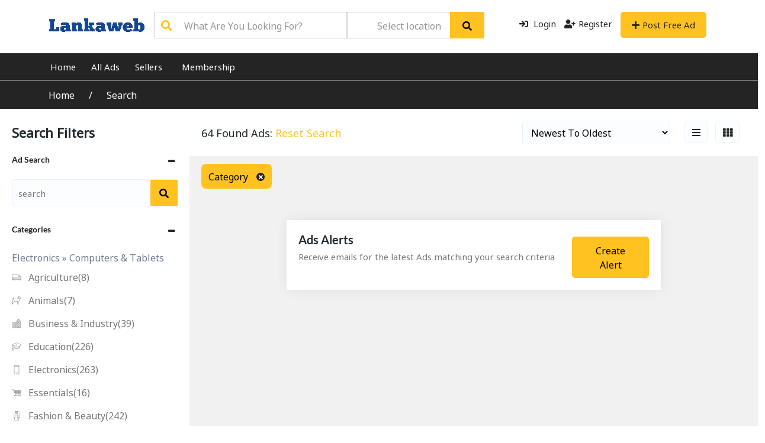

--- FILE ---
content_type: text/html; charset=UTF-8
request_url: https://lankaweb.lk/search-results/?ad_title=&cat_id=688&country_id=
body_size: 28893
content:
<!DOCTYPE html>
<html lang="en-US" prefix="og: https://ogp.me/ns#">

<head>
        <meta charset="UTF-8">
    <meta name="viewport" content="width=device-width, initial-scale=1, minimum-scale=1, maximum-scale=1">
    <link rel="profile" href="https://gmpg.org/xfn/11" />
        <style id="adforest-custom-css"></style>
    
<!-- Search Engine Optimization by Rank Math - https://rankmath.com/ -->
<title>Search - Lankaweb.lk</title>
<meta name="robots" content="follow, index, max-snippet:-1, max-video-preview:-1, max-image-preview:large"/>
<link rel="canonical" href="https://lankaweb.lk/search-results/" />
<meta property="og:locale" content="en_US" />
<meta property="og:type" content="article" />
<meta property="og:title" content="Search - Lankaweb.lk" />
<meta property="og:url" content="https://lankaweb.lk/search-results/" />
<meta property="og:site_name" content="Lankaweb" />
<meta property="article:publisher" content="https://www.facebook.com/lankaweb.lk" />
<meta property="article:author" content="https://www.facebook.com/ishara.laknath" />
<meta property="og:updated_time" content="2023-10-31T07:54:43+05:30" />
<meta property="og:image" content="https://lankaweb.lk/wp-content/uploads/2025/04/cropped-lk3-1.jpeg" />
<meta property="og:image:secure_url" content="https://lankaweb.lk/wp-content/uploads/2025/04/cropped-lk3-1.jpeg" />
<meta property="og:image:width" content="512" />
<meta property="og:image:height" content="512" />
<meta property="og:image:alt" content="Lankaderana" />
<meta property="og:image:type" content="image/jpeg" />
<meta name="twitter:card" content="summary" />
<meta name="twitter:title" content="Search - Lankaweb.lk" />
<meta name="twitter:image" content="https://lankaweb.lk/wp-content/uploads/2025/04/cropped-lk3-1.jpeg" />
<meta name="twitter:label1" content="Time to read" />
<meta name="twitter:data1" content="Less than a minute" />
<!-- /Rank Math WordPress SEO plugin -->

<link rel='dns-prefetch' href='//static.addtoany.com' />
<link rel='dns-prefetch' href='//cdn.jsdelivr.net' />
<link rel='dns-prefetch' href='//fonts.googleapis.com' />
<link rel='preconnect' href='https://fonts.gstatic.com' crossorigin />
<link rel="alternate" type="application/rss+xml" title="Lankaweb.lk &raquo; Feed" href="https://lankaweb.lk/feed/" />
<link rel="alternate" title="oEmbed (JSON)" type="application/json+oembed" href="https://lankaweb.lk/wp-json/oembed/1.0/embed?url=https%3A%2F%2Flankaweb.lk%2Fsearch-results%2F" />
<link rel="alternate" title="oEmbed (XML)" type="text/xml+oembed" href="https://lankaweb.lk/wp-json/oembed/1.0/embed?url=https%3A%2F%2Flankaweb.lk%2Fsearch-results%2F&#038;format=xml" />
<style id='wp-img-auto-sizes-contain-inline-css' type='text/css'>
img:is([sizes=auto i],[sizes^="auto," i]){contain-intrinsic-size:3000px 1500px}
/*# sourceURL=wp-img-auto-sizes-contain-inline-css */
</style>
<link rel='stylesheet' id='hfe-widgets-style-css' href='https://lankaweb.lk/wp-content/plugins/header-footer-elementor/inc/widgets-css/frontend.css?ver=6623' type='text/css' media='all' />
<link rel='stylesheet' id='hfe-woo-product-grid-css' href='https://lankaweb.lk/wp-content/plugins/header-footer-elementor/inc/widgets-css/woo-products.css?ver=4343' type='text/css' media='all' />
<style id='wp-emoji-styles-inline-css' type='text/css'>

	img.wp-smiley, img.emoji {
		display: inline !important;
		border: none !important;
		box-shadow: none !important;
		height: 1em !important;
		width: 1em !important;
		margin: 0 0.07em !important;
		vertical-align: -0.1em !important;
		background: none !important;
		padding: 0 !important;
	}
/*# sourceURL=wp-emoji-styles-inline-css */
</style>
<style id='classic-theme-styles-inline-css' type='text/css'>
/*! This file is auto-generated */
.wp-block-button__link{color:#fff;background-color:#32373c;border-radius:9999px;box-shadow:none;text-decoration:none;padding:calc(.667em + 2px) calc(1.333em + 2px);font-size:1.125em}.wp-block-file__button{background:#32373c;color:#fff;text-decoration:none}
/*# sourceURL=/wp-includes/css/classic-themes.min.css */
</style>
<style id='global-styles-inline-css' type='text/css'>
:root{--wp--preset--aspect-ratio--square: 1;--wp--preset--aspect-ratio--4-3: 4/3;--wp--preset--aspect-ratio--3-4: 3/4;--wp--preset--aspect-ratio--3-2: 3/2;--wp--preset--aspect-ratio--2-3: 2/3;--wp--preset--aspect-ratio--16-9: 16/9;--wp--preset--aspect-ratio--9-16: 9/16;--wp--preset--color--black: #000000;--wp--preset--color--cyan-bluish-gray: #abb8c3;--wp--preset--color--white: #ffffff;--wp--preset--color--pale-pink: #f78da7;--wp--preset--color--vivid-red: #cf2e2e;--wp--preset--color--luminous-vivid-orange: #ff6900;--wp--preset--color--luminous-vivid-amber: #fcb900;--wp--preset--color--light-green-cyan: #7bdcb5;--wp--preset--color--vivid-green-cyan: #00d084;--wp--preset--color--pale-cyan-blue: #8ed1fc;--wp--preset--color--vivid-cyan-blue: #0693e3;--wp--preset--color--vivid-purple: #9b51e0;--wp--preset--gradient--vivid-cyan-blue-to-vivid-purple: linear-gradient(135deg,rgb(6,147,227) 0%,rgb(155,81,224) 100%);--wp--preset--gradient--light-green-cyan-to-vivid-green-cyan: linear-gradient(135deg,rgb(122,220,180) 0%,rgb(0,208,130) 100%);--wp--preset--gradient--luminous-vivid-amber-to-luminous-vivid-orange: linear-gradient(135deg,rgb(252,185,0) 0%,rgb(255,105,0) 100%);--wp--preset--gradient--luminous-vivid-orange-to-vivid-red: linear-gradient(135deg,rgb(255,105,0) 0%,rgb(207,46,46) 100%);--wp--preset--gradient--very-light-gray-to-cyan-bluish-gray: linear-gradient(135deg,rgb(238,238,238) 0%,rgb(169,184,195) 100%);--wp--preset--gradient--cool-to-warm-spectrum: linear-gradient(135deg,rgb(74,234,220) 0%,rgb(151,120,209) 20%,rgb(207,42,186) 40%,rgb(238,44,130) 60%,rgb(251,105,98) 80%,rgb(254,248,76) 100%);--wp--preset--gradient--blush-light-purple: linear-gradient(135deg,rgb(255,206,236) 0%,rgb(152,150,240) 100%);--wp--preset--gradient--blush-bordeaux: linear-gradient(135deg,rgb(254,205,165) 0%,rgb(254,45,45) 50%,rgb(107,0,62) 100%);--wp--preset--gradient--luminous-dusk: linear-gradient(135deg,rgb(255,203,112) 0%,rgb(199,81,192) 50%,rgb(65,88,208) 100%);--wp--preset--gradient--pale-ocean: linear-gradient(135deg,rgb(255,245,203) 0%,rgb(182,227,212) 50%,rgb(51,167,181) 100%);--wp--preset--gradient--electric-grass: linear-gradient(135deg,rgb(202,248,128) 0%,rgb(113,206,126) 100%);--wp--preset--gradient--midnight: linear-gradient(135deg,rgb(2,3,129) 0%,rgb(40,116,252) 100%);--wp--preset--font-size--small: 13px;--wp--preset--font-size--medium: 20px;--wp--preset--font-size--large: 36px;--wp--preset--font-size--x-large: 42px;--wp--preset--spacing--20: 0.44rem;--wp--preset--spacing--30: 0.67rem;--wp--preset--spacing--40: 1rem;--wp--preset--spacing--50: 1.5rem;--wp--preset--spacing--60: 2.25rem;--wp--preset--spacing--70: 3.38rem;--wp--preset--spacing--80: 5.06rem;--wp--preset--shadow--natural: 6px 6px 9px rgba(0, 0, 0, 0.2);--wp--preset--shadow--deep: 12px 12px 50px rgba(0, 0, 0, 0.4);--wp--preset--shadow--sharp: 6px 6px 0px rgba(0, 0, 0, 0.2);--wp--preset--shadow--outlined: 6px 6px 0px -3px rgb(255, 255, 255), 6px 6px rgb(0, 0, 0);--wp--preset--shadow--crisp: 6px 6px 0px rgb(0, 0, 0);}:where(.is-layout-flex){gap: 0.5em;}:where(.is-layout-grid){gap: 0.5em;}body .is-layout-flex{display: flex;}.is-layout-flex{flex-wrap: wrap;align-items: center;}.is-layout-flex > :is(*, div){margin: 0;}body .is-layout-grid{display: grid;}.is-layout-grid > :is(*, div){margin: 0;}:where(.wp-block-columns.is-layout-flex){gap: 2em;}:where(.wp-block-columns.is-layout-grid){gap: 2em;}:where(.wp-block-post-template.is-layout-flex){gap: 1.25em;}:where(.wp-block-post-template.is-layout-grid){gap: 1.25em;}.has-black-color{color: var(--wp--preset--color--black) !important;}.has-cyan-bluish-gray-color{color: var(--wp--preset--color--cyan-bluish-gray) !important;}.has-white-color{color: var(--wp--preset--color--white) !important;}.has-pale-pink-color{color: var(--wp--preset--color--pale-pink) !important;}.has-vivid-red-color{color: var(--wp--preset--color--vivid-red) !important;}.has-luminous-vivid-orange-color{color: var(--wp--preset--color--luminous-vivid-orange) !important;}.has-luminous-vivid-amber-color{color: var(--wp--preset--color--luminous-vivid-amber) !important;}.has-light-green-cyan-color{color: var(--wp--preset--color--light-green-cyan) !important;}.has-vivid-green-cyan-color{color: var(--wp--preset--color--vivid-green-cyan) !important;}.has-pale-cyan-blue-color{color: var(--wp--preset--color--pale-cyan-blue) !important;}.has-vivid-cyan-blue-color{color: var(--wp--preset--color--vivid-cyan-blue) !important;}.has-vivid-purple-color{color: var(--wp--preset--color--vivid-purple) !important;}.has-black-background-color{background-color: var(--wp--preset--color--black) !important;}.has-cyan-bluish-gray-background-color{background-color: var(--wp--preset--color--cyan-bluish-gray) !important;}.has-white-background-color{background-color: var(--wp--preset--color--white) !important;}.has-pale-pink-background-color{background-color: var(--wp--preset--color--pale-pink) !important;}.has-vivid-red-background-color{background-color: var(--wp--preset--color--vivid-red) !important;}.has-luminous-vivid-orange-background-color{background-color: var(--wp--preset--color--luminous-vivid-orange) !important;}.has-luminous-vivid-amber-background-color{background-color: var(--wp--preset--color--luminous-vivid-amber) !important;}.has-light-green-cyan-background-color{background-color: var(--wp--preset--color--light-green-cyan) !important;}.has-vivid-green-cyan-background-color{background-color: var(--wp--preset--color--vivid-green-cyan) !important;}.has-pale-cyan-blue-background-color{background-color: var(--wp--preset--color--pale-cyan-blue) !important;}.has-vivid-cyan-blue-background-color{background-color: var(--wp--preset--color--vivid-cyan-blue) !important;}.has-vivid-purple-background-color{background-color: var(--wp--preset--color--vivid-purple) !important;}.has-black-border-color{border-color: var(--wp--preset--color--black) !important;}.has-cyan-bluish-gray-border-color{border-color: var(--wp--preset--color--cyan-bluish-gray) !important;}.has-white-border-color{border-color: var(--wp--preset--color--white) !important;}.has-pale-pink-border-color{border-color: var(--wp--preset--color--pale-pink) !important;}.has-vivid-red-border-color{border-color: var(--wp--preset--color--vivid-red) !important;}.has-luminous-vivid-orange-border-color{border-color: var(--wp--preset--color--luminous-vivid-orange) !important;}.has-luminous-vivid-amber-border-color{border-color: var(--wp--preset--color--luminous-vivid-amber) !important;}.has-light-green-cyan-border-color{border-color: var(--wp--preset--color--light-green-cyan) !important;}.has-vivid-green-cyan-border-color{border-color: var(--wp--preset--color--vivid-green-cyan) !important;}.has-pale-cyan-blue-border-color{border-color: var(--wp--preset--color--pale-cyan-blue) !important;}.has-vivid-cyan-blue-border-color{border-color: var(--wp--preset--color--vivid-cyan-blue) !important;}.has-vivid-purple-border-color{border-color: var(--wp--preset--color--vivid-purple) !important;}.has-vivid-cyan-blue-to-vivid-purple-gradient-background{background: var(--wp--preset--gradient--vivid-cyan-blue-to-vivid-purple) !important;}.has-light-green-cyan-to-vivid-green-cyan-gradient-background{background: var(--wp--preset--gradient--light-green-cyan-to-vivid-green-cyan) !important;}.has-luminous-vivid-amber-to-luminous-vivid-orange-gradient-background{background: var(--wp--preset--gradient--luminous-vivid-amber-to-luminous-vivid-orange) !important;}.has-luminous-vivid-orange-to-vivid-red-gradient-background{background: var(--wp--preset--gradient--luminous-vivid-orange-to-vivid-red) !important;}.has-very-light-gray-to-cyan-bluish-gray-gradient-background{background: var(--wp--preset--gradient--very-light-gray-to-cyan-bluish-gray) !important;}.has-cool-to-warm-spectrum-gradient-background{background: var(--wp--preset--gradient--cool-to-warm-spectrum) !important;}.has-blush-light-purple-gradient-background{background: var(--wp--preset--gradient--blush-light-purple) !important;}.has-blush-bordeaux-gradient-background{background: var(--wp--preset--gradient--blush-bordeaux) !important;}.has-luminous-dusk-gradient-background{background: var(--wp--preset--gradient--luminous-dusk) !important;}.has-pale-ocean-gradient-background{background: var(--wp--preset--gradient--pale-ocean) !important;}.has-electric-grass-gradient-background{background: var(--wp--preset--gradient--electric-grass) !important;}.has-midnight-gradient-background{background: var(--wp--preset--gradient--midnight) !important;}.has-small-font-size{font-size: var(--wp--preset--font-size--small) !important;}.has-medium-font-size{font-size: var(--wp--preset--font-size--medium) !important;}.has-large-font-size{font-size: var(--wp--preset--font-size--large) !important;}.has-x-large-font-size{font-size: var(--wp--preset--font-size--x-large) !important;}
:where(.wp-block-post-template.is-layout-flex){gap: 1.25em;}:where(.wp-block-post-template.is-layout-grid){gap: 1.25em;}
:where(.wp-block-term-template.is-layout-flex){gap: 1.25em;}:where(.wp-block-term-template.is-layout-grid){gap: 1.25em;}
:where(.wp-block-columns.is-layout-flex){gap: 2em;}:where(.wp-block-columns.is-layout-grid){gap: 2em;}
:root :where(.wp-block-pullquote){font-size: 1.5em;line-height: 1.6;}
/*# sourceURL=global-styles-inline-css */
</style>
<link rel='stylesheet' id='contact-form-7-css' href='https://lankaweb.lk/wp-content/plugins/contact-form-7/includes/css/styles.css?ver=6494' type='text/css' media='all' />
<link rel='stylesheet' id='sb-custom-style-css' href='https://lankaweb.lk/wp-content/plugins/sb-directory/assets/css/sb_custom.css?ver=3227' type='text/css' media='all' />
<link rel='stylesheet' id='sb-custom-responsive-css' href='https://lankaweb.lk/wp-content/plugins/sb-directory/assets/css/responsive.css?ver=373' type='text/css' media='all' />
<link rel='stylesheet' id='adforest-dt-css' href='https://lankaweb.lk/wp-content/plugins/sb-directory/assets/css/datepicker.min.css?ver=5761' type='text/css' media='all' />
<link rel='stylesheet' id='dropzone-css' href='https://lankaweb.lk/wp-content/plugins/sb-directory/assets/css/dropzone.css?ver=8269' type='text/css' media='all' />
<link rel='stylesheet' id='redux-extendify-styles-css' href='https://lankaweb.lk/wp-content/plugins/sb_framework/redux-framework/assets/css/extendify-utilities.css?ver=863' type='text/css' media='all' />
<link rel='stylesheet' id='toc-screen-css' href='https://lankaweb.lk/wp-content/plugins/table-of-contents-plus/screen.min.css?ver=1145' type='text/css' media='all' />
<link rel='stylesheet' id='woocommerce-layout-css' href='https://lankaweb.lk/wp-content/plugins/woocommerce/assets/css/woocommerce-layout.css?ver=4908' type='text/css' media='all' />
<link rel='stylesheet' id='woocommerce-smallscreen-css' href='https://lankaweb.lk/wp-content/plugins/woocommerce/assets/css/woocommerce-smallscreen.css?ver=7680' type='text/css' media='only screen and (max-width: 768px)' />
<link rel='stylesheet' id='woocommerce-general-css' href='https://lankaweb.lk/wp-content/plugins/woocommerce/assets/css/woocommerce.css?ver=8147' type='text/css' media='all' />
<style id='woocommerce-inline-inline-css' type='text/css'>
.woocommerce form .form-row .required { visibility: visible; }
/*# sourceURL=woocommerce-inline-inline-css */
</style>
<link rel='stylesheet' id='hfe-style-css' href='https://lankaweb.lk/wp-content/plugins/header-footer-elementor/assets/css/header-footer-elementor.css?ver=282' type='text/css' media='all' />
<link rel='stylesheet' id='elementor-icons-css' href='https://lankaweb.lk/wp-content/plugins/elementor/assets/lib/eicons/css/elementor-icons.min.css?ver=815' type='text/css' media='all' />
<link rel='stylesheet' id='elementor-frontend-css' href='https://lankaweb.lk/wp-content/plugins/elementor/assets/css/frontend.min.css?ver=4736' type='text/css' media='all' />
<link rel='stylesheet' id='elementor-post-14-css' href='https://lankaweb.lk/wp-content/uploads/elementor/css/post-14.css?ver=3617' type='text/css' media='all' />
<link rel='stylesheet' id='elementor-post-2328-css' href='https://lankaweb.lk/wp-content/uploads/elementor/css/post-2328.css?ver=7828' type='text/css' media='all' />
<link rel='stylesheet' id='adforest-google_fonts-css' href='//fonts.googleapis.com/css?family=Lato:400,700,900&#038;subset' type='text/css' media='all' />
<link rel='stylesheet' id='toastr-css' href='https://lankaweb.lk/wp-content/themes/adforest/assests/css/toastr.min.css?ver=5849' type='text/css' media='all' />
<link rel='stylesheet' id='adforest-pro-font-awesome-css' href='https://lankaweb.lk/wp-content/themes/adforest/assests/css/font-awesome.css?ver=9472' type='text/css' media='all' />
<link rel='stylesheet' id='adforest-select2-css' href='https://lankaweb.lk/wp-content/themes/adforest/assests/css/select2.min.css?ver=6950' type='text/css' media='all' />
<link rel='stylesheet' id='leaflet-css' href='https://lankaweb.lk/wp-content/themes/adforest/assests/leaflet/leaflet.css?ver=6020' type='text/css' media='all' />
<link rel='stylesheet' id='leaflet-search-css' href='https://lankaweb.lk/wp-content/themes/adforest/assests/leaflet/leaflet-search.min.css?ver=886' type='text/css' media='all' />
<link rel='stylesheet' id='leaflet-full-css' href='https://lankaweb.lk/wp-content/themes/adforest/assests/leaflet/leaflet-fullscreen.css?ver=5880' type='text/css' media='all' />
<link rel='stylesheet' id='autocomplete-css-css' href='https://cdn.jsdelivr.net/gh/tomickigrzegorz/autocomplete@1.8.3/dist/css/autocomplete.min.css?ver=1520' type='text/css' media='all' />
<link rel='stylesheet' id='adforest-perfect-scrollbar-css' href='https://lankaweb.lk/wp-content/themes/adforest/assests/css/perfect-scrollbar.css?ver=2760' type='text/css' media='' />
<link rel='stylesheet' id='popup-video-iframe-css' href='https://lankaweb.lk/wp-content/themes/adforest/assests/css/YouTubePopUp.css?ver=7209' type='text/css' media='all' />
<link rel='stylesheet' id='adforest-pro-style-css' href='https://lankaweb.lk/wp-content/themes/adforest/style.css?ver=2310' type='text/css' media='all' />
<link rel='stylesheet' id='bootstrap-css' href='https://lankaweb.lk/wp-content/themes/adforest/assests/css/bootstrap.css?ver=5643' type='text/css' media='all' />
<link rel='stylesheet' id='flaticon-css' href='https://lankaweb.lk/wp-content/themes/adforest/assests/css/flaticon.css?ver=798' type='text/css' media='all' />
<link rel='stylesheet' id='owl-carousel-carousel-css' href='https://lankaweb.lk/wp-content/themes/adforest/assests/css/owl.carousel.css?ver=5712' type='text/css' media='all' />
<link rel='stylesheet' id='owl-theme-css' href='https://lankaweb.lk/wp-content/themes/adforest/assests/css/owl.theme.css?ver=3623' type='text/css' media='all' />
<link rel='stylesheet' id='adforest-main-css' href='https://lankaweb.lk/wp-content/themes/adforest/assests/css/adforest-main.css?ver=5020' type='text/css' media='all' />
<link rel='stylesheet' id='adforest-menu-css' href='https://lankaweb.lk/wp-content/themes/adforest/assests/css/sb.menu.css?ver=2532' type='text/css' media='all' />
<link rel='stylesheet' id='adforest-vendor-css' href='https://lankaweb.lk/wp-content/themes/adforest/assests/css/wcvendor.css?ver=8764' type='text/css' media='all' />
<link rel='stylesheet' id='adforest-sidebar-css' href='https://lankaweb.lk/wp-content/themes/adforest/assests/css/sidebar.css?ver=9738' type='text/css' media='all' />
<link rel='stylesheet' id='minimal-css' href='https://lankaweb.lk/wp-content/themes/adforest/assests/skins/minimal/minimal.css?ver=9052' type='text/css' media='all' />
<link rel='stylesheet' id='nouislider-css' href='https://lankaweb.lk/wp-content/themes/adforest/assests/css/nouislider.min.css?ver=6685' type='text/css' media='all' />
<link rel='stylesheet' id='adforest-pro-style2-css' href='https://lankaweb.lk/wp-content/themes/adforest/assests/css/adforest-style.css?ver=6518' type='text/css' media='all' />
<link rel='stylesheet' id='adforest-responsive-css' href='https://lankaweb.lk/wp-content/themes/adforest/assests/css/responsive.css?ver=1827' type='text/css' media='all' />
<link rel='stylesheet' id='theme_custom_css-css' href='https://lankaweb.lk/wp-content/themes/adforest/assests/css/custom_style.css?ver=8774' type='text/css' media='all' />
<style id='theme_custom_css-inline-css' type='text/css'>


                 h2 a { color  : #20292f }
                .btn-theme  {
                 border: 1px solid #ffc220; background-color: #ffc220; color: #000000;
                 }
                a.btn-condition:hover, a.btn-warranty:hover, a.btn-type:hover , li a.page-link:hover , .chevron-2:hover , .chevron-1:hover ,.btn-theme:hover ,form div input#searchsubmit:hover  
                { 
                   background-color: #ffC220; 
                   border: 1px solid #ffC220;
                   box-shadow: 0 0.5rem 1.125rem -0.5rem #ffC220 ;
                   color: #000000;
                }
                
               ul.pagination-lg a:hover {
                 background: #ffC220 ;
                 color:  #000000;
               
                  }
               ul.tabs.wc-tabs li:hover a , .padding_cats .cat-btn:hover  ,.prop-it-work-sell-section:hover .prop-it-sell-text-section span
                {
                    color: #000000; 
                } 
                
               .noUi-connect , ul.cont-icon-list li:hover ,  li a.page-link:hover ,ul.socials-links li:hover ,ul.filterAdType li .filterAdType-count:hover{
                     background: #ffC220;
          
                      } 

                 ul.tabs.wc-tabs li:hover    {
                    background-color: #ffC220; 
                    color: #000000;   
                  }
                                             
             .tags-share ul li a:hover , .header-location-icon , .header-3-input .looking-form-search-icon i ,.footer-anchor-section a , .address-icon , .num-icon , .gmail-icon ,.wb-icon  ,.personal-mail i , .personal-phone i ,.personal-addres i ,.woocommerce-tabs .wc-tabs li.active a ,.woocommerce .woocommerce-breadcrumb a ,p.price .amount bdi , .wrapper-latest-product .bottom-listing-product h5 ,.dec-featured-details-section span h3 , .sb-modern-list.ad-listing .content-area .price ,.ad-grid-modern-price h5 ,.ad-grid-modern-heading span i,.item-sub-information li , .post-ad-container .alert a , ul.list li label a ,.active ,.found-adforest-heading h5 span a , .register-account-here p a ,.land-classified-heading h3 span ,.land-classified-text-section .list-inline li i ,.land-qs-heading-section h3 span ,.land-fa-qs .more-less ,.land-bootsrap-models .btn-primary ,.recent-ads-list-price  ,.ad-detail-2-content-heading h4 ,.ads-grid-container .ads-grid-panel span ,.ads-grid-container .ads-grid-panel span ,.new-small-grid .ad-price ,.testimonial-product-listing span ,.client-heading span , .best-new-content span  , .bottom-left .new-price , .map-location i ,.tags-share ul li i ,.item-sub-information li  , div#carousel ul.slides li.flex-active-slide img , ul.clendar-head li a i , ul.list li label a , .post-ad-container .alert a , .new-footer-text-h1 p a ,.app-download-pistachio .app-text-section h5 , .prop-agent-text-section p i , .sb-header-top2 .sb-dec-top-ad-post a i , .srvs-prov-text h4 ,.top-bk-details i ,.bk-sel-price span , .bk-sel-rate i ,.white.category-grid-box-1 .ad-price ,.bk-hero-text h4 , .sb-modern-header-11 .sb-bk-srch-links .list-inline.sb-bk-srch-contents li a ,.sb-header-top-11 .sb-dec-top-ad-post a i , .mat-new-candidates-categories p  ,.mat-hero-text-section h1 span , .feature-detail-heading h5 , .copyright-heading p a 
                    ,.great-product-content h4 ,.sb-short-head span ,span.heading-color,
                    .app-download span ,.cashew-main-counter h4 span ,.blog-post .post-info-date a ,
                    .found-listing-heading h5 ,.pistachio-classified-grid .ad-listing .content-area .price h3 ,.pistachio-classified-grid .negotiable ,
                    .category-grid-box .short-description .price ,.new-feature-products span ,
                    .post-info i ,.tag-icon  ,
                    .funfacts.fun_2 h4 span  ,
                    .listing-detail .listing-content span.listing-price, .adforest-user-ads b,.tech-mac-book h1 span ,
                  #event-count ,.buyent-ads-hero .main-content .title , .ad-listing-hero-main .ad-listing-hero .search-bar-box .srh-bar .input-srh span, .ad-listing-hero-main .ad-listing-hero .search-bar-box .srh-bar .ctg-srh .title, .ad-listing-hero-main .ad-listing-hero .search-bar-box .srh-bar .loct-srh .title ,.ad-listing-hero-main .ad-listing-hero .search-bar-box .srh-bar .input-srh span , .filter-date-event:hover ,.filter-date-event:focus, .tech-mac-book h1 .color-scheme ,.tech-latest-primary-section h3 .explore-style ,.tech-call-to-action .tech-view-section h2 span
                        {
                        color: #ffc220;
                     }
                              @media (min-width: 320px) and (max-width: 995px) {
                             .sb-header-top2 .sb-dec-top-bar {
                                        background: linear-gradient( 
                                                 45deg
                                         , #ffc220 24%,#ffc220 0%);
                                            }
                                            }
                                @media (min-width: 995px) {
                                        .sb-header-top2 .sb-dec-top-bar {
                                        background: linear-gradient( 
                                                 45deg
                                         , #ffffff 24%,#ffc220 0%);
                                            }
                                        }
                   .ad-listing-hero-main .ctg-ads-carousel .ad-category-carousel .item:hover , span.tag.label.label-info.sb_tag ,.sb-header-top3 .sb-mob-top-bar , ul.pagination-lg li.active a ,.ad-event-detail-section .nav-pills .nav-item .nav-link.active {
                        color: #000000;
                        background-color: #ffc220;
                    }
                   
                      @media (min-width: 1200px){
                         .sb-menu.submenu-top-border li > ul {
                           border-top: 3px solid #ffc220;
                         }
                     }               
                .ad-event-detail-section .main-dtl-box .meta-share-box .share-links ul li .icon:hover  , .sb-notify .point , .section-footer-bottom-mlt .line-bottom ,.img-head span  ,ul.filterAdType li.active .filterAdType-count ,.mob-samsung-categories .owl-nav i ,.select2-container--default .select2-results__option--highlighted[aria-selected] , .toys-call-to-action ,.toys-hero-section .toys-new-accessories .toys-hero-content ,.sb-modern-header-11 .sb-bk-search-area .sb-bk-side-btns .sb-bk-srch-links .sb-bk-srch-contents .sb-bk-absolute , .sb-header-11  , .img-options-wrap .dec-featured-ht , .new-all-categories ,.noUi-connect  ,.home-category-slider .category-slider .owl-nav .owl-prev, 
                    .home-category-slider .category-slider .owl-nav .owl-next ,.sb-notify .point:before ,.sb-header-top1.header-classy-header .flo-right .sb-notify .point, .sb-header-top1.transparent-3-header .flo-right .sb-notify .point, .sb-header-top1.transparent-2-header .flo-right .sb-notify .point, .sb-header-top1.transparent-header .flo-right .sb-notify .point, .sb-header-top1.with_ad-header .flo-right .sb-notify .point, .sb-header-top1.black-header .flo-right .sb-notify .point, .sb-header-top1.white-header .flo-right .sb-notify .point{
                     background-color: #ffc220; 

                      }
                      div#carousel ul.slides li.flex-active-slide img , ul.dropdown-user-login , .woocommerce-tabs .wc-tabs ,.land-bootsrap-models .btn-primary  , .chevron-1 ,.chevron-2 , .heading-panel .main-title ,.sb-modern-header-11 .sb-bk-search-area .sb-bk-side-btns .sb-bk-srch-links .sb-bk-srch-contents li:first-child  ,.product-favourite-sb{
                       border-color  :  #ffc220;
                           }
                     
              .img-head img ,li.active .page-link ,.section-bid-2 .nav-tabs .nav-link.active, .nav-tabs .nav-item.show .nav-link , a.btn.btn-selected ,.shop-layout-2 .shops-cart a , .mat-success-stories .owl-nav i ,input[type=submit], button[type=submit] ,.featured-slider-1.owl-theme.ad-slider-box-carousel .owl-nav [class*=owl-] ,
                  .cashew-multiple-grid .nav-pills .nav-link.active, .nav-pills .show > .nav-link ,.pg-new .select-buttons .btn-primary,
                  .widget-newsletter .fieldset form .submit-btn ,a.follow-now-btn ,.tab-content input.btn {
                     background-color: #ffc220;              
                     color: #000000;
                         border-color  :  #ffc220;
                   }
                
                .prop-newest-section .tabbable-line > .nav-tabs > li a.active , .woocommerce input:hover[type='submit'] , .woocommerce button:hover[type='submit'] , .woocommerce .checkout-button:hover , a.follow-now-btn:hover ,.tab-content input.btn:hover{
                              background-color: #ffC220 !important; 
                              border: 1px solid #ffC220 !important;           
                               color: #000000 !important;
                            }
                            
                        input[type=submit]  {
                         background-color: #ffc220 ; color: #000000; border: 1px solid #ffc220;
                         }
                           .detail-product-search form button , .sticky-post-button ,.woocommerce input[type='submit'] , .woocommerce button[type='submit']  ,.woocommerce 
                            .checkout-button {
                            background-color: #ffc220 !important ; color: #000000 !important ; border: 1px solid #ffc220;}

                            .cd-top {background-color : #ffc220 !important }

            
/*# sourceURL=theme_custom_css-inline-css */
</style>
<link rel='stylesheet' id='addtoany-css' href='https://lankaweb.lk/wp-content/plugins/add-to-any/addtoany.min.css?ver=4130' type='text/css' media='all' />
<link rel='stylesheet' id='hfe-elementor-icons-css' href='https://lankaweb.lk/wp-content/plugins/elementor/assets/lib/eicons/css/elementor-icons.min.css?ver=7010' type='text/css' media='all' />
<link rel='stylesheet' id='hfe-icons-list-css' href='https://lankaweb.lk/wp-content/plugins/elementor/assets/css/widget-icon-list.min.css?ver=6645' type='text/css' media='all' />
<link rel='stylesheet' id='hfe-social-icons-css' href='https://lankaweb.lk/wp-content/plugins/elementor/assets/css/widget-social-icons.min.css?ver=5694' type='text/css' media='all' />
<link rel='stylesheet' id='hfe-social-share-icons-brands-css' href='https://lankaweb.lk/wp-content/plugins/elementor/assets/lib/font-awesome/css/brands.css?ver=246' type='text/css' media='all' />
<link rel='stylesheet' id='hfe-social-share-icons-fontawesome-css' href='https://lankaweb.lk/wp-content/plugins/elementor/assets/lib/font-awesome/css/fontawesome.css?ver=4394' type='text/css' media='all' />
<link rel='stylesheet' id='hfe-nav-menu-icons-css' href='https://lankaweb.lk/wp-content/plugins/elementor/assets/lib/font-awesome/css/solid.css?ver=1509' type='text/css' media='all' />
<link rel="preload" as="style" href="https://fonts.googleapis.com/css?family=Noto%20Sans%20Anatolian%20Hieroglyphs:400%7CLato:700&#038;display=swap&#038;ver=4215" /><link rel="stylesheet" href="https://fonts.googleapis.com/css?family=Noto%20Sans%20Anatolian%20Hieroglyphs:400%7CLato:700&#038;display=swap&#038;ver=4215" media="print" onload="this.media='all'"><noscript><link rel="stylesheet" href="https://fonts.googleapis.com/css?family=Noto%20Sans%20Anatolian%20Hieroglyphs:400%7CLato:700&#038;display=swap&#038;ver=4215" /></noscript><link rel='stylesheet' id='elementor-gf-local-roboto-css' href='https://lankaweb.lk/wp-content/uploads/elementor/google-fonts/css/roboto.css?ver=5654' type='text/css' media='all' />
<link rel='stylesheet' id='elementor-gf-local-robotoslab-css' href='https://lankaweb.lk/wp-content/uploads/elementor/google-fonts/css/robotoslab.css?ver=1448' type='text/css' media='all' />
<link rel='stylesheet' id='elementor-gf-local-lato-css' href='https://lankaweb.lk/wp-content/uploads/elementor/google-fonts/css/lato.css?ver=2043' type='text/css' media='all' />
<link rel='stylesheet' id='elementor-icons-shared-0-css' href='https://lankaweb.lk/wp-content/plugins/elementor/assets/lib/font-awesome/css/fontawesome.min.css?ver=6947' type='text/css' media='all' />
<link rel='stylesheet' id='elementor-icons-fa-solid-css' href='https://lankaweb.lk/wp-content/plugins/elementor/assets/lib/font-awesome/css/solid.min.css?ver=4413' type='text/css' media='all' />
<script type="text/javascript" id="addtoany-core-js-before">
/* <![CDATA[ */
window.a2a_config=window.a2a_config||{};a2a_config.callbacks=[];a2a_config.overlays=[];a2a_config.templates={};

//# sourceURL=addtoany-core-js-before
/* ]]> */
</script>
<script type="text/javascript" defer src="https://static.addtoany.com/menu/page.js" id="addtoany-core-js"></script>
<script type="text/javascript" src="https://lankaweb.lk/wp-includes/js/jquery/jquery.min.js?ver=853" id="jquery-core-js"></script>
<script type="text/javascript" src="https://lankaweb.lk/wp-includes/js/jquery/jquery-migrate.min.js?ver=4759" id="jquery-migrate-js"></script>
<script type="text/javascript" id="jquery-js-after">
/* <![CDATA[ */
!function($){"use strict";$(document).ready(function(){$(this).scrollTop()>100&&$(".hfe-scroll-to-top-wrap").removeClass("hfe-scroll-to-top-hide"),$(window).scroll(function(){$(this).scrollTop()<100?$(".hfe-scroll-to-top-wrap").fadeOut(300):$(".hfe-scroll-to-top-wrap").fadeIn(300)}),$(".hfe-scroll-to-top-wrap").on("click",function(){$("html, body").animate({scrollTop:0},300);return!1})})}(jQuery);
!function($){'use strict';$(document).ready(function(){var bar=$('.hfe-reading-progress-bar');if(!bar.length)return;$(window).on('scroll',function(){var s=$(window).scrollTop(),d=$(document).height()-$(window).height(),p=d? s/d*100:0;bar.css('width',p+'%')});});}(jQuery);
//# sourceURL=jquery-js-after
/* ]]> */
</script>
<script type="text/javascript" defer src="https://lankaweb.lk/wp-content/plugins/add-to-any/addtoany.min.js?ver=648" id="addtoany-jquery-js"></script>
<script type="text/javascript" src="https://lankaweb.lk/wp-content/plugins/woocommerce/assets/js/jquery-blockui/jquery.blockUI.min.js?ver=3558" id="wc-jquery-blockui-js" defer="defer" data-wp-strategy="defer"></script>
<script type="text/javascript" id="wc-add-to-cart-js-extra">
/* <![CDATA[ */
var wc_add_to_cart_params = {"ajax_url":"/wp-admin/admin-ajax.php","wc_ajax_url":"/?wc-ajax=%%endpoint%%","i18n_view_cart":"View cart","cart_url":"https://lankaweb.lk/cart/","is_cart":"","cart_redirect_after_add":"no"};
//# sourceURL=wc-add-to-cart-js-extra
/* ]]> */
</script>
<script type="text/javascript" src="https://lankaweb.lk/wp-content/plugins/woocommerce/assets/js/frontend/add-to-cart.min.js?ver=234" id="wc-add-to-cart-js" defer="defer" data-wp-strategy="defer"></script>
<script type="text/javascript" src="https://lankaweb.lk/wp-content/plugins/woocommerce/assets/js/js-cookie/js.cookie.min.js?ver=752" id="wc-js-cookie-js" defer="defer" data-wp-strategy="defer"></script>
<script type="text/javascript" id="woocommerce-js-extra">
/* <![CDATA[ */
var woocommerce_params = {"ajax_url":"/wp-admin/admin-ajax.php","wc_ajax_url":"/?wc-ajax=%%endpoint%%","i18n_password_show":"Show password","i18n_password_hide":"Hide password"};
//# sourceURL=woocommerce-js-extra
/* ]]> */
</script>
<script type="text/javascript" src="https://lankaweb.lk/wp-content/plugins/woocommerce/assets/js/frontend/woocommerce.min.js?ver=7497" id="woocommerce-js" defer="defer" data-wp-strategy="defer"></script>
<script type="text/javascript" src="https://lankaweb.lk/wp-content/themes/adforest/assests/leaflet/leaflet.js?ver=8127" id="leaflet-js"></script>
<script type="text/javascript" src="https://lankaweb.lk/wp-content/themes/adforest/assests/leaflet/leaflet.markercluster.js?ver=8988" id="leaflet-markercluster-js"></script>
<script type="text/javascript" src="https://lankaweb.lk/wp-content/themes/adforest/assests/leaflet/leaflet-search.min.js?ver=1711" id="leaflet-search-js"></script>
<script type="text/javascript" src="https://lankaweb.lk/wp-content/themes/adforest/assests/leaflet/leaflet-fullscreen.js?ver=3315" id="leaflet-fullscreen-js"></script>
<script type="text/javascript" src="https://cdn.jsdelivr.net/gh/tomickigrzegorz/autocomplete@1.8.3/dist/js/autocomplete.min.js?ver=3645" id="autocomplete-js-js"></script>
<script type="text/javascript" src="https://lankaweb.lk/wp-content/themes/adforest/assests/js/jquery.fancybox.min.js?ver=6231" id="adforest-fancybox-js"></script>
<link rel="https://api.w.org/" href="https://lankaweb.lk/wp-json/" /><link rel="alternate" title="JSON" type="application/json" href="https://lankaweb.lk/wp-json/wp/v2/pages/223" /><link rel="EditURI" type="application/rsd+xml" title="RSD" href="https://lankaweb.lk/xmlrpc.php?rsd" />
<meta name="generator" content="WordPress 6.9" />
<link rel='shortlink' href='https://lankaweb.lk/?p=223' />

		<!-- GA Google Analytics @ https://m0n.co/ga -->
		<script async src="https://www.googletagmanager.com/gtag/js?id=G-RLMVRNQ24H"></script>
		<script>
			window.dataLayer = window.dataLayer || [];
			function gtag(){dataLayer.push(arguments);}
			gtag('js', new Date());
			gtag('config', 'G-RLMVRNQ24H');
		</script>

	<!-- Google Tag Manager -->
<script>(function(w,d,s,l,i){w[l]=w[l]||[];w[l].push({'gtm.start':
new Date().getTime(),event:'gtm.js'});var f=d.getElementsByTagName(s)[0],
j=d.createElement(s),dl=l!='dataLayer'?'&l='+l:'';j.async=true;j.src=
'https://www.googletagmanager.com/gtm.js?id='+i+dl;f.parentNode.insertBefore(j,f);
})(window,document,'script','dataLayer','GTM-MD9N4PX4');</script>
<!-- End Google Tag Manager -->

<!-- Google tag (gtag.js) -->
<script async src="https://www.googletagmanager.com/gtag/js?id=G-1PKP12FJLJ"></script>
<script>
  window.dataLayer = window.dataLayer || [];
  function gtag(){dataLayer.push(arguments);}
  gtag('js', new Date());

  gtag('config', 'G-1PKP12FJLJ');
</script><meta name="generator" content="Redux 4.4.1" />        <div class="loading" id="sb_loading">&#8230;</div>
        	<noscript><style>.woocommerce-product-gallery{ opacity: 1 !important; }</style></noscript>
	<meta name="generator" content="Elementor 3.33.4; features: additional_custom_breakpoints; settings: css_print_method-external, google_font-enabled, font_display-swap">
			<style>
				.e-con.e-parent:nth-of-type(n+4):not(.e-lazyloaded):not(.e-no-lazyload),
				.e-con.e-parent:nth-of-type(n+4):not(.e-lazyloaded):not(.e-no-lazyload) * {
					background-image: none !important;
				}
				@media screen and (max-height: 1024px) {
					.e-con.e-parent:nth-of-type(n+3):not(.e-lazyloaded):not(.e-no-lazyload),
					.e-con.e-parent:nth-of-type(n+3):not(.e-lazyloaded):not(.e-no-lazyload) * {
						background-image: none !important;
					}
				}
				@media screen and (max-height: 640px) {
					.e-con.e-parent:nth-of-type(n+2):not(.e-lazyloaded):not(.e-no-lazyload),
					.e-con.e-parent:nth-of-type(n+2):not(.e-lazyloaded):not(.e-no-lazyload) * {
						background-image: none !important;
					}
				}
			</style>
			<script>jQuery(document).ready(function($) {
    // Hide State (optional) field on the checkout page
    $('p#billing_state_field').hide();
});
</script><script>jQuery(document).ready(function($) {
    // Hide State (optional) field on the checkout page
    $('p#billing_state_field').hide();
});
</script><link rel="icon" href="https://lankaweb.lk/wp-content/uploads/2025/04/cropped-lk3-1-32x32.jpeg" sizes="32x32" />
<link rel="icon" href="https://lankaweb.lk/wp-content/uploads/2025/04/cropped-lk3-1-192x192.jpeg" sizes="192x192" />
<link rel="apple-touch-icon" href="https://lankaweb.lk/wp-content/uploads/2025/04/cropped-lk3-1-180x180.jpeg" />
<meta name="msapplication-TileImage" content="https://lankaweb.lk/wp-content/uploads/2025/04/cropped-lk3-1-270x270.jpeg" />
<style id="adforest_theme-dynamic-css" title="dynamic-css" class="redux-options-output">body{font-family:"Noto Sans Anatolian Hieroglyphs";line-height:28px;font-weight:400;font-style:normal;color:#6d7c90;font-size:16px;font-display:swap;}p{font-family:"Noto Sans Anatolian Hieroglyphs";line-height:30px;font-weight:400;font-style:normal;color:#777;font-size:16px;font-display:swap;}h1{font-family:"Noto Sans Anatolian Hieroglyphs";line-height:40px;font-weight:400;font-style:normal;color:#20292f;font-size:34px;font-display:swap;}h2{font-family:"Noto Sans Anatolian Hieroglyphs";line-height:36px;font-weight:400;font-style:normal;color:#20292f;font-size:30px;font-display:swap;}h3{font-family:"Noto Sans Anatolian Hieroglyphs";line-height:28px;font-weight:400;font-style:normal;color:#20292f;font-size:26px;font-display:swap;}h4{font-family:Lato;line-height:27px;font-weight:700;font-style:normal;color:#20292f;font-size:20px;font-display:swap;}h5{font-family:"Noto Sans Anatolian Hieroglyphs";line-height:24px;font-weight:400;font-style:normal;color:#20292f;font-size:18px;font-display:swap;}h6{font-family:"Noto Sans Anatolian Hieroglyphs";line-height:21px;font-weight:400;font-style:normal;color:#20292f;font-size:14px;font-display:swap;}</style></head>

<body class="wp-singular page-template page-template-page-search page-template-page-search-php page page-id-223 wp-theme-adforest theme-adforest woocommerce-no-js ehf-footer ehf-template-adforest ehf-stylesheet-adforest elementor-default elementor-kit-14 elementor-page elementor-page-223">
    <!-- Google Tag Manager (noscript) -->
<noscript><iframe src="https://www.googletagmanager.com/ns.html?id=GTM-MD9N4PX4"
height="0" width="0" style="display:none;visibility:hidden"></iframe></noscript>
<!-- End Google Tag Manager (noscript) -->    
    



      <header class="header-search sb-header-3">
  
    <div class="container">
        <div class="row">
            <div class="col-xxl-2 col-xl-2 col-lg-2 col-md-12 col-sm-12">
                <!--Logo-->
                <div class="log-header" data-mobile-logo="https://lankaweb.lk/wp-content/uploads/2025/01/lk2.jpeg" data-sticky-logo="https://lankaweb.lk/wp-content/uploads/2025/01/lk2.jpeg">             
                    <a href="https://lankaweb.lk/"><img class = "sb_site_logo" src="https://lankaweb.lk/wp-content/uploads/2025/02/logo-26.jpg" alt="logo"></a>
                </div>
            </div>
         <div class="col-xxl-6 col-xl-6 col-lg-6 col-md-12 col-sm-12">
            <div class="looking-input">
                <form action="https://lankaweb.lk/search-results/" class="header-3-form">
                    <div class="header-3-input">
                        <div class="row"> 
                            <div class="col-xxl-7 col-xl-7 col-lg-7 col-md-7 col-sm-7 header-3-input-pbm">
                                <div class="looking-form">
                                    <div class="looking-form-search-icon">
                                        <i class="fa fa-search"></i>
                                    </div>
                                    <input type="text" class ="form-control looking-input-form"   placeholder="What Are You Looking For?"  name="ad_title"/>         
                                </div>  
                            </div>
                            <div class="col-xxl-3 col-xl-3 col-lg-3 col-md-5 col-sm-5 header-3-input-pbm">
                                <div class="looking-form">
                                  <!--   <div class="looking-form-search-icon">
                                        <svg xmlns="http://www.w3.org/2000/svg" xmlns:xlink="http://www.w3.org/1999/xlink" aria-hidden="true" focusable="false" width="1em" height="1em" preserveAspectRatio="xMidYMid meet" viewBox="0 0 24 24" class="iconify header-location-icon" data-icon="tabler:current-location" data-inline="false" style="transform: rotate(360deg);"><g class="icon-tabler" fill="none" stroke="currentColor" stroke-width="2" stroke-linecap="round" stroke-linejoin="round"><circle cx="12" cy="12" r="3"></circle><circle cx="12" cy="12" r="8"></circle><path d="M12 2v2"></path><path d="M12 20v2"></path><path d="M20 12h2"></path><path d="M2 12h2"></path></g></svg>
                                    </div> -->
                                    <select class="form-control custom-select" name="country_id">

                                         <option value="">Select location </option>                                     </select>
                                </div> 
                            </div>
                            <div class="col-xxl-2 col-xl-2 col-lg-2 col-md-12 col-sm-12">
                                <div class="looking-form-search-icon-1">
                                    <button class="btn btn-theme" type="submit">  <i class="fa fa-search"></i>  </button>
                                </div>
                            </div>
                        </div>
                    </div>
                </form>
            </div>
        </div>
        <div class="col-xxl-4 col-xl-4 col-lg-4 col-md-12 col-sm-12">
            <div class="sign-in-up">
                <ul class="list-sign-in">
                    <li><a href="https://lankaweb.lk/login/"><i class="fa fa-sign-in color-point"></i> Login</a></li>
                                      <li><a href="https://lankaweb.lk/register/" class=""><i class="fa fa-user-plus color-point"></i>Register</a></li>
                                                             <li>


<a href="https://lankaweb.lk/ad-post/" class="btn btn-theme"><i class="fa fa-plus" aria-hidden="true"></i>Post Free Ad</a></li>
                </ul>
            </div>
        </div>
    </div>
</div> 
</header>
<div class="sb-header  header-shadow no-sticky viewport-lg header-classy header-3" >
    <div class="container">
        <!-- sb header -->
        <div class="sb-header-container">
            <div class="row">
                
                <div class="col-xl-12 col-lg-12 col-md-12 col-sm-12">
                    <!-- Burger menu -->
                    <div class="burger-menu">
                        <div class="line-menu line-half first-line"></div>
                        <div class="line-menu"></div>
                        <div class="line-menu line-half last-line"></div>
                    </div>
                    <nav class="sb-menu menu-caret submenu-top-border submenu-scale mega-menu">
                        <ul class="menu-links"><li class = "  "> <a  href="https://lankaweb.lk/">Home  </a></li><li class = "  "> <a  href="https://lankaweb.lk/search-results/?cat_id=&amp;ad_title=&amp;country_id=">All Ads  </a></li><li class = "  "> <a  href="https://lankaweb.lk/sellers-2/">Sellers  </a></li><li class = "  "> <a  href="https://lankaweb.lk/packages/">Membership  </a></li></ul>                    </nav>
                    <!--Navigation menu-->
                </div>
               
            </div>
        </div>
    </div>
<div class="header-shadow-wrapper"></div></div>
    <section class="dt-detaial-page">
        <div class="container">
            <div class="row">
                <div class="col-lg-12 col-md-12 col-sm-12">
                    <ul class="detail-page-item">
                         <li><a href="https://lankaweb.lk/">Home </a></li>   
                                                  <li><a href="javascript:void(0);" class="active">Search</a></li>
                      
                    </ul>
                </div>
            </div>
        </div>
    </section>

<script>function adforest_location() {var options = {types: ['(cities)'],componentRestrictions: {country: ["Sri Lanka"]}};var input = document.getElementById('sb_user_address');var action_on_complete	= '';var autocomplete = new google.maps.places.Autocomplete(input, options);if( action_on_complete ){new google.maps.event.addListener(autocomplete, 'place_changed', function() {var place = autocomplete.getPlace();document.getElementById('ad_map_lat').value = place.geometry.location.lat();document.getElementById('ad_map_long').value = place.geometry.location.lng();var markers = [{'title': '','lat': place.geometry.location.lat(),'lng': place.geometry.location.lng(),},];my_g_map(markers);});}}</script><section class="match-adforest sidebar-match-adforest">
    <div class="container-fluid">
        <div class="row">
            <div class="col-xxl-2 col-xl-3 col-lg-3 col-md-12 col-sm-12 col-12 col-pm"></div>
            <div class="col-xxl-10 col-xl-9 col-lg-9 col-md-12 col-sm-12 col-12 col-pm">
                <div class="found-adforest found-sidebar">
                    <div class="found-adforest-heading">
                        <h5>64                            Found Ads:                                 <span><a class="filterAdType-count"
                                        href="https://lankaweb.lk/search-results/">Reset Search</a></span>
                                                    </h5>
                    </div>
                    <div class="found-adforest-sorting">
                        <ul class="found-sort-item">
                            <li>
                                                                <form method="get">
                                    <select name="sort" class="custom-select order_by" id="select-sort">
                                        <option value="id-desc" >
                                            Newest To Oldest                                        </option>
                                        <option value="id-asc" >
                                            Oldest To Newest                                        </option>
                                        <option value="price-desc" >
                                            Price: High to Low                                        </option>
                                        <option value="price-asc" >
                                            Price: Low to High                                        </option>
                                    </select>
                                    <input type="hidden" name="ad_title" value="" /><input type="hidden" name="cat_id" value="688" /><input type="hidden" name="country_id" value="" />                                </form>
                            </li>
                                                            <li class="btn found-listing-icon pull-right">
                                    <a class="filterAdType-count" href="?ad_title=&#038;cat_id=688&#038;country_id=&#038;view-type=grid"
                                        class="pull-right"><i
                                            class="fa fa-th"></i></a>
                                <li>
                                <li class="btn found-listing-icon-1 pull-right">
                                    <a class="filterAdType-count" href="?ad_title=&#038;cat_id=688&#038;country_id=&#038;view-type=list"
                                        class="pull-right">
                                        <i class="fa fa-bars"></i>
                                    </a>
                                </li>
                                                    </ul>
                    </div>
                </div>
            </div>
        </div>
    </div>
</section>
<section class="search-vendor-page">
    <div class="container-fluid">
        <div class="row">
            <div class="col-xxl-2 col-xl-3 col-lg-3 col-md-12 col-sm-12 col-12 col-pm bg-white">
                
    <div class="sidebar   mobile-filters" >
    	    	<div class="mobile-filter-heading"></div>
    	<a class="btn btn-theme filter-close-btn" href="javascript:void(0);"><i class="fa fa-close"></i></a>
    	        <div class="panel-group" id="accordion" role="tablist" aria-multiselectable="true">
            <div class="collapse-heading-search"><h1>Search Filters</h1> 

</div>
             <div class="panel panel-default">
    <div class="panel-heading" role="tab" id="headingFive">
        <h4 class="ad-widget-title"><a class="" role="button" data-bs-toggle="collapse" data-parent="#accordion" href="#collapseFive" aria-expanded="true" aria-controls="collapseFive"><i class="more-less fa fa-plus"></i>Ad Search</a></h4>
    </div>
        <form method="get" action="https://lankaweb.lk/search-results/" >
        <div id="collapseFive" class="panel-collapse collapse show" role="tabpanel" aria-labelledby="headingFive">
            <div class="panel-body">
                <div class="search-widget">
                    <input placeholder="search" type="text" name="ad_title" value="" autocomplete="off"><button type="submit"><i class="fa fa-search"></i></button>
                </div>
            </div>
        </div>
        <input type="hidden" name="cat_id" value="688" /><input type="hidden" name="country_id" value="" />    </form>
</div>
            <div class="panel panel-default">
    <div class="panel-heading" role="tab" id="headingOne">
        <h4 class="ad-widget-title">
            <a role="button" data-bs-toggle="collapse" data-parent="#accordion" href="#collapseOne" aria-expanded="true"
                aria-controls="collapseOne" class="">
                <i class="more-less fa fa-plus"></i>
                Categories            </a>
        </h4>
    </div>
        <form method="get" id="search_cats_w" action="https://lankaweb.lk/search-results/">
        <div id="collapseOne" class="panel-collapse collapse show" role="tabpanel"
            aria-labelledby="headingOne">
                            <div class="panel-body categories">
                      Electronics &raquo; Computers &amp; Tablets                    <ul>
                                                    <li> <a href="javascript:void(0);"
                                    data-cat-id="466"><i
                                        class="flaticon-transport-6"></i>Agriculture<span>(8)</span></a>
                            </li>
                                                    <li> <a href="javascript:void(0);"
                                    data-cat-id="459"><i
                                        class="flaticon-dog"></i>Animals<span>(7)</span></a>
                            </li>
                                                    <li> <a href="javascript:void(0);"
                                    data-cat-id="458"><i
                                        class="flaticon-office"></i>Business &amp; Industry<span>(39)</span></a>
                            </li>
                                                    <li> <a href="javascript:void(0);"
                                    data-cat-id="463"><i
                                        class="flaticon-education"></i>Education<span>(226)</span></a>
                            </li>
                                                    <li> <a href="javascript:void(0);"
                                    data-cat-id="453"><i
                                        class="flaticon-technology-1"></i>Electronics<span>(263)</span></a>
                            </li>
                                                    <li> <a href="javascript:void(0);"
                                    data-cat-id="464"><i
                                        class="flaticon-commerce"></i>Essentials<span>(16)</span></a>
                            </li>
                                                    <li> <a href="javascript:void(0);"
                                    data-cat-id="462"><i
                                        class="flaticon-woman"></i>Fashion &amp; Beauty<span>(242)</span></a>
                            </li>
                                                    <li> <a href="javascript:void(0);"
                                    data-cat-id="460"><i
                                        class="flaticon-game"></i>Hobby,Sports &amp; Kids<span>(30)</span></a>
                            </li>
                                                    <li> <a href="javascript:void(0);"
                                    data-cat-id="456"><i
                                        class="flaticon-washing"></i>Home &amp; Garden<span>(90)</span></a>
                            </li>
                                                    <li> <a href="javascript:void(0);"
                                    data-cat-id="461"><i
                                        class="flaticon-job-search-symbol-with-suitcase"></i>Jobs<span>(57)</span></a>
                            </li>
                                                    <li> <a href="javascript:void(0);"
                                    data-cat-id="465"><i
                                        class="flaticon-technology-34"></i>Other<span>(60)</span></a>
                            </li>
                                                    <li> <a href="javascript:void(0);"
                                    data-cat-id="455"><i
                                        class="flaticon-buildings"></i>Property<span>(254)</span></a>
                            </li>
                                                    <li> <a href="javascript:void(0);"
                                    data-cat-id="457"><i
                                        class="flaticon-construction-2"></i>Services<span>(181)</span></a>
                            </li>
                                                    <li> <a href="javascript:void(0);"
                                    data-cat-id="454"><i
                                        class="flaticon-transport-7"></i>Vehicles<span>(486)</span></a>
                            </li>
                                                    <li> <a href="javascript:void(0);"
                                    data-cat-id="467"><i
                                        class="flaticon-internet-1"></i>Work Overseas<span>(6)</span></a>
                            </li>
                                            </ul>
                </div>
                    </div>
        <input type="hidden" name="cat_id" id="cat_id" value="" />
        <input type="hidden" name="ad_title" value="" /><input type="hidden" name="country_id" value="" />            </form>
</div> <div class="panel panel-default">
    <div class="panel-heading" role="tab" id="headingThree">
        <h4 class="ad-widget-title">
            <a class="collapsed" role="button" data-bs-toggle="collapse" data-parent="#accordion" href="#collapseThree" aria-expanded="false" aria-controls="collapseThree">
                <i class="more-less fa fa-plus"></i>
                Condition            </a>
        </h4>
    </div>
        <form method="get" action="https://lankaweb.lk/search-results/" >
        <div id="collapseThree" class="panel-collapse collapse " role="tabpanel" aria-labelledby="headingThree">
            <div class="panel-body">
                <div class="skin-minimal">
                    <ul class="list">                            <li><input tabindex="7" type="radio" id="minimal-radio-262" name="condition" value="New"   ><label for="minimal-radio-262" >New</label></li>
                                                        <li><input tabindex="7" type="radio" id="minimal-radio-263" name="condition" value="Used"   ><label for="minimal-radio-263" >Used</label></li>
                            </ul></div></div></div>
        <input type="hidden" name="ad_title" value="" /><input type="hidden" name="cat_id" value="688" /><input type="hidden" name="country_id" value="" />    </form>
</div> <div class="panel panel-default">
    <div class="panel-heading" role="tab" id="headingSix">
        <h4 class="ad-widget-title">
            <a class="" role="button" data-bs-toggle="collapse" data-parent="#accordion" href="#collapseSix" aria-expanded="true" aria-controls="collapseSix">
                <i class="more-less fa fa-plus"></i>
                Ad Locations            </a>
        </h4>
    </div>
        <form method="get" action="https://lankaweb.lk/search-results/" >
        <div id="collapseSix" class="panel-collapse collapse show" role="tabpanel" aria-labelledby="headingSix">
            <div class="panel-body">
                <div class="search-widget">
                    <input placeholder="search" type="text" name="location" value="" id="sb_user_address" />
                    <button type="submit"><i class="fa fa-search"></i></button>
                </div>
            </div>
        </div>
        <input type="hidden" name="ad_title" value="" /><input type="hidden" name="cat_id" value="688" /><input type="hidden" name="country_id" value="" />    </form>
    <script>function adforest_location() {var options = {types: ['(cities)'],componentRestrictions: {country: ["Sri Lanka"]}};var input = document.getElementById('sb_user_address');var action_on_complete	= '';var autocomplete = new google.maps.places.Autocomplete(input, options);if( action_on_complete ){new google.maps.event.addListener(autocomplete, 'place_changed', function() {var place = autocomplete.getPlace();document.getElementById('ad_map_lat').value = place.geometry.location.lat();document.getElementById('ad_map_long').value = place.geometry.location.lng();var markers = [{'title': '','lat': place.geometry.location.lat(),'lng': place.geometry.location.lng(),},];my_g_map(markers);});}}</script></div> <div class="panel panel-default">
    <div class="panel-heading" role="tab" id="headingTwemty">
        <h4 class="ad-widget-title">
            <a class="collapsed" role="button" data-bs-toggle="collapse" data-parent="#accordion" href="#collapseTwenty" aria-expanded="true" aria-controls="collapseTwenty">
                <i class="more-less fa fa-plus"></i>
                Radius Search              
               
            </a>
        </h4>
    </div>
        <form id="sb-radius-form" class="for-radius">
        <div id="collapseTwenty" class="panel-collapse collapse " role="tabpanel" aria-labelledby="headingTwemty">
            <div class="panel-body">

                <div class="search-widget">
                    <input type="hidden" name="lat" id="sb_user_address_lat" value=""><input type="hidden" name="long" id="sb_user_address_long" value="">                         
                    <input name="location" id="sb_user_address" placeholder="Get Location..." type="text" data-parsley-required="true" data-parsley-error-message="" value=""  readonly="readonly">
                   <div><button type="button" id="you_current_location_text" data-place="text_field"><i class="fa fa-crosshairs"></i></button></div> 
                    

                </div>
                <div class="search-widget">
                    <input name="rd" class="" value="" placeholder="Radius in km" id="rd" type="number" data-parsley-required="true" data-parsley-error-message=""  yes>
                    <button  type="submit" id="btn-submit"><i class="fa fa-search"></i></button>                </div>
            </div>

            
        </div>   
        <input type="hidden" name="ad_title" value="" /><input type="hidden" name="cat_id" value="688" />    </form>
    <script>function adforest_location() {var options = {types: ['(cities)'],componentRestrictions: {country: ["Sri Lanka"]}};var input = document.getElementById('sb_user_address');var action_on_complete	= '';var autocomplete = new google.maps.places.Autocomplete(input, options);if( action_on_complete ){new google.maps.event.addListener(autocomplete, 'place_changed', function() {var place = autocomplete.getPlace();document.getElementById('ad_map_lat').value = place.geometry.location.lat();document.getElementById('ad_map_long').value = place.geometry.location.lng();var markers = [{'title': '','lat': place.geometry.location.lat(),'lng': place.geometry.location.lng(),},];my_g_map(markers);});}}</script>
</div>
 <div class="panel panel-default">
    <div class="panel-heading" role="tab" id="headingfour">
        <h4 class="ad-widget-title">
            <a class="collapsed" role="button" data-bs-toggle="collapse" data-parent="#accordion" href="#collapsefour" aria-expanded="false" aria-controls="collapsefour">
                <i class="more-less fa fa-plus"></i>
                Ad Price            </a>
        </h4>
    </div>
        <form method="get" action="https://lankaweb.lk/search-results/" >
        <div id="collapsefour" class="panel-collapse collapse " role="tabpanel" aria-labelledby="headingfour">
            <div class="panel-body">
                <span class="price-slider-value">Price                    (Rs  ) 
                    <span id="price-min"></span> - <span id="price-max"></span>
                </span>
                <div id="price-slider"></div>
                <div class="input-group margin-top-10">
                    <input type="text" class="form-control" name="min_price" id="min_selected" value="1" />
                    <span class="input-group-addon">-</span>
                    <input type="text" class="form-control" name="max_price" id="max_selected" value="10000000" />
                </div>
                                <input type="hidden" id="min_price" value="1" />
                <input type="hidden" id="max_price" value="10000000" />
                <input type="submit" class="btn btn-theme btn-sm margin-top-20" value="Search" />
            </div>
        </div>
        <input type="hidden" name="ad_title" value="" /><input type="hidden" name="cat_id" value="688" /><input type="hidden" name="country_id" value="" />    </form>
</div>            <div class="panel panel-default">
                <h4 class="ad-widget-title">
                    <span>Advertisement</span>
                </h4>
                <div class="panel-collapse">
                    <div class="panel-body recent-ads"><script async src="https://pagead2.googlesyndication.com/pagead/js/adsbygoogle.js?client=ca-pub-9874517508266217"
     crossorigin="anonymous"></script>
<!-- widget -->
<ins class="adsbygoogle"
     style="display:block"
     data-ad-client="ca-pub-9874517508266217"
     data-ad-slot="3130234173"
     data-ad-format="auto"
     data-full-width-responsive="true"></ins>
<script>
     (adsbygoogle = window.adsbygoogle || []).push({});
</script></div>
                </div>
            </div>               
                        <div class="feature-ads panel panel-default">
                <div class="panel-heading feature-ads-heading">
                    <h4 class="">Featured Ads</h4>
                </div>
                <div class="feature-ads-carousel">
                                    </div>
            </div>

                        <div class="feature-ads panel panel-default">
                <div class="panel-heading feature-ads-heading">
                    <h4 class="">Recent Ads</h4>
                </div>
                <div class="feature-ads-carousel">
                    
                                <div class="feature-detail">
                                    <div class="feaure-ads-img">
                                     <a href="https://lankaweb.lk/ad/the-great-amenities-tridev-air-ambulance-service/">    <img class="img-fluid" alt="The Great Amenities—Tridev Air Ambulance Service" src="https://lankaweb.lk/wp-content/uploads/2025/01/lk2.jpeg"></a>
                                        <div class="overlay-feature">
                                            <ul class="overlay-feature-icon">
                                                <li><a href=""><i class="fa fa-search"></i></a></li>
                                                <li> <a href="javascript:void(0)"  data-adid="16476" class="ad_to_fav"> <i class="fa fa-heart"></i></a>  </li>

                                            </ul>
                                        </div>
                                                                               
                                    </div>
                                    <div class="feature-detail-heading">
                                        <div class="category-title">
                                            <span class="padding_cats"><a href="https://lankaweb.lk/search-results/?cat_id=465" class="">Other</a></span>                                        </div>
                                        <h4><a href="https://lankaweb.lk/ad/the-great-amenities-tridev-air-ambulance-service/">The Great Amenities—Tride...</a></h4>
                                        <h5>Price On Call</h5>
                                        <span><i class="fa fa-map-marker"></i></span>
                                    </div>
                                </div>   
                          
                                <div class="feature-detail">
                                    <div class="feaure-ads-img">
                                     <a href="https://lankaweb.lk/ad/kanpurs-trusted-air-ambulance-saving-lives-24-7-2/">    <img class="img-fluid" alt="Kanpur’s Trusted Air Ambulance – Saving Lives 24/7" src="https://lankaweb.lk/wp-content/uploads/2025/12/KANPUR-1-1-270x224.jpg"></a>
                                        <div class="overlay-feature">
                                            <ul class="overlay-feature-icon">
                                                <li><a href="https://lankaweb.lk/wp-content/uploads/2025/12/KANPUR-1-1.jpg"><i class="fa fa-search"></i></a></li>
                                                <li> <a href="javascript:void(0)"  data-adid="16473" class="ad_to_fav"> <i class="fa fa-heart"></i></a>  </li>

                                            </ul>
                                        </div>
                                                                               
                                    </div>
                                    <div class="feature-detail-heading">
                                        <div class="category-title">
                                            <span class="padding_cats"><a href="https://lankaweb.lk/search-results/?cat_id=457" class="">Services</a></span><span class="padding_cats"><a href="https://lankaweb.lk/search-results/?cat_id=733" class="">Health &amp; Wellbeing</a></span>                                        </div>
                                        <h4><a href="https://lankaweb.lk/ad/kanpurs-trusted-air-ambulance-saving-lives-24-7-2/">Kanpur’s Trusted Air Ambu...</a></h4>
                                        <h5>Price On Call</h5>
                                        <span><i class="fa fa-map-marker"></i></span>
                                    </div>
                                </div>   
                          
                                <div class="feature-detail">
                                    <div class="feaure-ads-img">
                                     <a href="https://lankaweb.lk/ad/ujjain-trusted-air-ambulance-solutions/">    <img class="img-fluid" alt="Ujjain Trusted Air Ambulance Solutions" src="https://lankaweb.lk/wp-content/uploads/2025/12/Ujjain-Trusted-Air-Ambulance-Solutions-300x224.png"></a>
                                        <div class="overlay-feature">
                                            <ul class="overlay-feature-icon">
                                                <li><a href="https://lankaweb.lk/wp-content/uploads/2025/12/Ujjain-Trusted-Air-Ambulance-Solutions.png"><i class="fa fa-search"></i></a></li>
                                                <li> <a href="javascript:void(0)"  data-adid="16471" class="ad_to_fav"> <i class="fa fa-heart"></i></a>  </li>

                                            </ul>
                                        </div>
                                                                               
                                    </div>
                                    <div class="feature-detail-heading">
                                        <div class="category-title">
                                            <span class="padding_cats"><a href="https://lankaweb.lk/search-results/?cat_id=465" class="">Other</a></span>                                        </div>
                                        <h4><a href="https://lankaweb.lk/ad/ujjain-trusted-air-ambulance-solutions/">Ujjain Trusted Air Ambula...</a></h4>
                                        <h5>Price On Call</h5>
                                        <span><i class="fa fa-map-marker"></i></span>
                                    </div>
                                </div>   
                          
                                <div class="feature-detail">
                                    <div class="feaure-ads-img">
                                     <a href="https://lankaweb.lk/ad/patna-air-ambulance-delivering-hope-from-the-ski/">    <img class="img-fluid" alt="Patna Air Ambulance | Delivering Hope From the Ski" src="https://lankaweb.lk/wp-content/uploads/2025/12/Patna-Air-Ambulance-Delivering-Hope-From-the-Skies-300x224.png"></a>
                                        <div class="overlay-feature">
                                            <ul class="overlay-feature-icon">
                                                <li><a href="https://lankaweb.lk/wp-content/uploads/2025/12/Patna-Air-Ambulance-Delivering-Hope-From-the-Skies.png"><i class="fa fa-search"></i></a></li>
                                                <li> <a href="javascript:void(0)"  data-adid="16469" class="ad_to_fav"> <i class="fa fa-heart"></i></a>  </li>

                                            </ul>
                                        </div>
                                                                               
                                    </div>
                                    <div class="feature-detail-heading">
                                        <div class="category-title">
                                            <span class="padding_cats"><a href="https://lankaweb.lk/search-results/?cat_id=457" class="">Services</a></span><span class="padding_cats"><a href="https://lankaweb.lk/search-results/?cat_id=733" class="">Health &amp; Wellbeing</a></span>                                        </div>
                                        <h4><a href="https://lankaweb.lk/ad/patna-air-ambulance-delivering-hope-from-the-ski/">Patna Air Ambulance | Del...</a></h4>
                                        <h5>Free</h5>
                                        <span><i class="fa fa-map-marker"></i></span>
                                    </div>
                                </div>   
                          
                                <div class="feature-detail">
                                    <div class="feaure-ads-img">
                                     <a href="https://lankaweb.lk/ad/coimbatores-fastest-air-ambulance-swift-expert/">    <img class="img-fluid" alt="Coimbatore&#8217;s Fastest Air Ambulance: Swift, Expert" src="https://lankaweb.lk/wp-content/uploads/2025/12/Coimbatore-1-300x224.jpg"></a>
                                        <div class="overlay-feature">
                                            <ul class="overlay-feature-icon">
                                                <li><a href="https://lankaweb.lk/wp-content/uploads/2025/12/Coimbatore-1.jpg"><i class="fa fa-search"></i></a></li>
                                                <li> <a href="javascript:void(0)"  data-adid="16467" class="ad_to_fav"> <i class="fa fa-heart"></i></a>  </li>

                                            </ul>
                                        </div>
                                                                               
                                    </div>
                                    <div class="feature-detail-heading">
                                        <div class="category-title">
                                            <span class="padding_cats"><a href="https://lankaweb.lk/search-results/?cat_id=457" class="">Services</a></span><span class="padding_cats"><a href="https://lankaweb.lk/search-results/?cat_id=733" class="">Health &amp; Wellbeing</a></span>                                        </div>
                                        <h4><a href="https://lankaweb.lk/ad/coimbatores-fastest-air-ambulance-swift-expert/">Coimbatore’s Fastest Air ...</a></h4>
                                        <h5>Price On Call</h5>
                                        <span><i class="fa fa-map-marker"></i></span>
                                    </div>
                                </div>   
                                          </div>
            </div>

                        <div class="panel panel-default">
                <h4 class="ad-widget-title">
                    <span>Advertisement</span>
                </h4>
                <div class="panel-collapse">
                    <div class="panel-body recent-ads"><script async src="https://pagead2.googlesyndication.com/pagead/js/adsbygoogle.js?client=ca-pub-9874517508266217"
     crossorigin="anonymous"></script>
<!-- header -->
<ins class="adsbygoogle"
     style="display:block"
     data-ad-client="ca-pub-9874517508266217"
     data-ad-slot="6095308866"
     data-ad-format="auto"
     data-full-width-responsive="true"></ins>
<script>
     (adsbygoogle = window.adsbygoogle || []).push({});
</script></div>
                </div>
            </div>               
                        <div class="panel panel-default">
                <h4 class="ad-widget-title">
                    <span>Advertisement</span>
                </h4>
                <div class="panel-collapse">
                    <div class="panel-body recent-ads"><script async src="https://pagead2.googlesyndication.com/pagead/js/adsbygoogle.js?client=ca-pub-9874517508266217"
     crossorigin="anonymous"></script>
<!-- header -->
<ins class="adsbygoogle"
     style="display:block"
     data-ad-client="ca-pub-9874517508266217"
     data-ad-slot="6095308866"
     data-ad-format="auto"
     data-full-width-responsive="true"></ins>
<script>
     (adsbygoogle = window.adsbygoogle || []).push({});
</script></div>
                </div>
            </div>               
                    </div>
    </div>

		<div class="mobile-filters-btn">
		<a class="btn btn-theme" href="javascript:void(0);">Filters<i class="fa fa-filter"></i></a>
	</div>
	            </div>
            <div class="col-xxl-10 col-xl-9 col-lg-9 col-md-12 col-sm-12 col-12 col-pm">
                <div class="clearfix"></div>
                                         <div class="col-md-12 col-xs-12 col-sm-12 col-lg-12">
                        <div class="col-md-12 col-xs-12 col-sm-12 col-lg-12 no-padding">
                <div class="tag-search">
                <form method="get" action="">
                    <span class="tag label label-info sb_tag">
                        <span>Category</span>
                        <a href="javascript:void(0);" class="submit_on_select" >
                            <i class="remove fa fa-remove"></i>
                        </a> 
                    </span>
                    <input type="hidden" name="ad_title" value="" /><input type="hidden" name="country_id" value="" />                </form>
            </div>
                <div class="pagination-item">
                                    </div>
    </div>
                </div>
                
                
                                    <div class="row sidebar-alert">
                        <div class="col-lg-2"></div>
                        <div class="col-md-12  col-lg-8 col-xl-8  col-sm-12">
                            <div class="ad-alert-box">
                                <div class="row">
                                    <div class="col-lg-9 col-md-8 col-sm-8 col-xs-12">
                                        <h4>Ads Alerts</h4>
                                        <p>Receive emails for the latest Ads matching your search criteria                                        </p>
                                    </div>
                                    <div class="col-lg-3 col-md-4 col-sm-4 col-xs-12">
                                        <a href="javascript:void(0)"
                                            class="btn btn-theme  ad_alerts">Create Alert</a>
                                    </div>
                                </div>
                            </div>
                        </div>
                        <div class="col-lg-2"></div>
                    </div>

                                
                    <div class="col-md-12">
                        <div class="margin-bottom-30 margin-top-10 text-center">
                            <script async src="https://pagead2.googlesyndication.com/pagead/js/adsbygoogle.js?client=ca-pub-9874517508266217"
     crossorigin="anonymous"></script>
<!-- header -->
<ins class="adsbygoogle"
     style="display:block"
     data-ad-client="ca-pub-9874517508266217"
     data-ad-slot="6095308866"
     data-ad-format="auto"
     data-full-width-responsive="true"></ins>
<script>
     (adsbygoogle = window.adsbygoogle || []).push({});
</script>                        </div>
                    </div>
                    
                <div class="search-found-list">
                    <div class="row posts-masonry" id="ads-search-container" data-loading-mode="pagination">
                        
<div class="col-xxl-3 col-xl-3  col-md-4  col-lg-4 col-sm-6 col-12" id=".holder-16273"><div class="white category-grid-box-1 ad-grid-1">
          
             
                <div class="image"><a href="https://lankaweb.lk/ad/laptop-for-rent/"><img src="https://lankaweb.lk/wp-content/uploads/2025/08/IMG-20241202-WA0001-300x224.jpg" alt="Laptop for rent" class="img-fluid"></a></div>
             <div class="short-description-1 ">
                <div class="category-title"> <span class="padding_cats"><a href="https://lankaweb.lk/search-results/?cat_id=453" class="">Electronics</a></span><span class="padding_cats"><a href="https://lankaweb.lk/search-results/?cat_id=688" class="">Computers &amp; Tablets</a></span> </div>
                <h2><a title="Laptop for rent" href="https://lankaweb.lk/ad/laptop-for-rent/">Laptop for rent</a></h2>
                <p class="location"><i class="fa fa-map-marker"></i> </p>
                 <span class="ad-price">Price On Call</span> 
             </div>
             <div class="ad-info-1">
                <ul class="pull-left ">
                   <li> <i class="fa fa-eye"></i><a href="javascript:void(0);">484 Views</a> </li>
                   <li> <i class="fa fa-clock-o"></i>August 19, 2025</li>
                </ul>
                <ul class="pull-right">
                </ul>
             </div>
          </div>
       </div><div class="col-xxl-3 col-xl-3  col-md-4  col-lg-4 col-sm-6 col-12" id=".holder-5087"><div class="white category-grid-box-1 ad-grid-1">
          
             
                <div class="image"><a href="https://lankaweb.lk/ad/i5-3rd-generation-8gb-pc/"><img src="https://lankaweb.lk/wp-content/uploads/2023/04/20230406_115804-300x224.jpg" alt="Computers i5 3RD Generation 8GB PC" class="img-fluid"></a></div>
             <div class="short-description-1 ">
                <div class="category-title"> <span class="padding_cats"><a href="https://lankaweb.lk/search-results/?cat_id=453" class="">Electronics</a></span><span class="padding_cats"><a href="https://lankaweb.lk/search-results/?cat_id=688" class="">Computers &amp; Tablets</a></span> </div>
                <h2><a title="Computers i5 3RD Generation 8GB PC" href="https://lankaweb.lk/ad/i5-3rd-generation-8gb-pc/">Computers i5 3RD Generation 8GB PC</a></h2>
                <p class="location"><i class="fa fa-map-marker"></i> Bellanthara Junction Dehiwala</p>
                 <span class="ad-price">₨ 67,000<span class="">&nbsp;(Fixed)</span></span> 
             </div>
             <div class="ad-info-1">
                <ul class="pull-left ">
                   <li> <i class="fa fa-eye"></i><a href="javascript:void(0);">597 Views</a> </li>
                   <li> <i class="fa fa-clock-o"></i>June 21, 2025</li>
                </ul>
                <ul class="pull-right">
                </ul>
             </div>
          </div>
       </div><div class="col-xxl-3 col-xl-3  col-md-4  col-lg-4 col-sm-6 col-12" id=".holder-2929"><div class="white category-grid-box-1 ad-grid-1">
          
             
                <div class="image"><a href="https://lankaweb.lk/ad/computers/"><img src="https://lankaweb.lk/wp-content/uploads/2023/02/IMG-20230214-WA0043-300x224.jpg" alt="Computers 2024" class="img-fluid"></a></div>
             <div class="short-description-1 ">
                <div class="category-title"> <span class="padding_cats"><a href="https://lankaweb.lk/search-results/?cat_id=453" class="">Electronics</a></span><span class="padding_cats"><a href="https://lankaweb.lk/search-results/?cat_id=688" class="">Computers &amp; Tablets</a></span> </div>
                <h2><a title="Computers 2024" href="https://lankaweb.lk/ad/computers/">Computers 2024</a></h2>
                <p class="location"><i class="fa fa-map-marker"></i> </p>
                 <span class="ad-price">₨ 49,000</span> 
             </div>
             <div class="ad-info-1">
                <ul class="pull-left ">
                   <li> <i class="fa fa-eye"></i><a href="javascript:void(0);">1061 Views</a> </li>
                   <li> <i class="fa fa-clock-o"></i>May 20, 2025</li>
                </ul>
                <ul class="pull-right">
                </ul>
             </div>
          </div>
       </div><div class="col-xxl-3 col-xl-3  col-md-4  col-lg-4 col-sm-6 col-12" id=".holder-6165"><div class="white category-grid-box-1 ad-grid-1">
          
             
                <div class="image"><a href="https://lankaweb.lk/ad/hp-pavilion-laptop/"><img src="https://lankaweb.lk/wp-content/uploads/2023/05/IMG-20230511-WA0091-300x224.jpg" alt="HP pavilion laptop" class="img-fluid"></a></div>
             <div class="short-description-1 ">
                <div class="category-title"> <span class="padding_cats"><a href="https://lankaweb.lk/search-results/?cat_id=453" class="">Electronics</a></span><span class="padding_cats"><a href="https://lankaweb.lk/search-results/?cat_id=688" class="">Computers &amp; Tablets</a></span> </div>
                <h2><a title="HP pavilion laptop" href="https://lankaweb.lk/ad/hp-pavilion-laptop/">HP pavilion laptop</a></h2>
                <p class="location"><i class="fa fa-map-marker"></i> colombo</p>
                 <span class="ad-price">₨ 268,000<span class="">&nbsp;(Fixed)</span></span> 
             </div>
             <div class="ad-info-1">
                <ul class="pull-left ">
                   <li> <i class="fa fa-eye"></i><a href="javascript:void(0);">2579 Views</a> </li>
                   <li> <i class="fa fa-clock-o"></i>February 4, 2025</li>
                </ul>
                <ul class="pull-right">
                </ul>
             </div>
          </div>
       </div><div class="col-xxl-3 col-xl-3  col-md-4  col-lg-4 col-sm-6 col-12" id=".holder-6187"><div class="white category-grid-box-1 ad-grid-1">
          
             
                <div class="image"><a href="https://lankaweb.lk/ad/desktop-computers-for-sale/"><img src="https://lankaweb.lk/wp-content/uploads/2023/05/CORE-2-DUO-4GB-300x224.jpg" alt="Desktop Computers For Sale" class="img-fluid"></a></div>
             <div class="short-description-1 ">
                <div class="category-title"> <span class="padding_cats"><a href="https://lankaweb.lk/search-results/?cat_id=453" class="">Electronics</a></span><span class="padding_cats"><a href="https://lankaweb.lk/search-results/?cat_id=688" class="">Computers &amp; Tablets</a></span> </div>
                <h2><a title="Desktop Computers For Sale" href="https://lankaweb.lk/ad/desktop-computers-for-sale/">Desktop Computers For Sale</a></h2>
                <p class="location"><i class="fa fa-map-marker"></i> Bellanvila</p>
                 <span class="ad-price">₨ 39,500<span class="">&nbsp;(Fixed)</span></span> 
             </div>
             <div class="ad-info-1">
                <ul class="pull-left ">
                   <li> <i class="fa fa-eye"></i><a href="javascript:void(0);">525 Views</a> </li>
                   <li> <i class="fa fa-clock-o"></i>March 27, 2024</li>
                </ul>
                <ul class="pull-right">
                </ul>
             </div>
          </div>
       </div><div class="col-xxl-3 col-xl-3  col-md-4  col-lg-4 col-sm-6 col-12" id=".holder-3818"><div class="white category-grid-box-1 ad-grid-1">
          
             
                <div class="image"><a href="https://lankaweb.lk/ad/asus-i5-4th-generation-computer-for/"><img src="https://lankaweb.lk/wp-content/uploads/2023/03/20230301_123342-300x224.jpg" alt="Asus i5 4th Generation Computer for" class="img-fluid"></a></div>
             <div class="short-description-1 ">
                <div class="category-title"> <span class="padding_cats"><a href="https://lankaweb.lk/search-results/?cat_id=453" class="">Electronics</a></span><span class="padding_cats"><a href="https://lankaweb.lk/search-results/?cat_id=688" class="">Computers &amp; Tablets</a></span> </div>
                <h2><a title="Asus i5 4th Generation Computer for" href="https://lankaweb.lk/ad/asus-i5-4th-generation-computer-for/">Asus i5 4th Generation Computer for</a></h2>
                <p class="location"><i class="fa fa-map-marker"></i> </p>
                 <span class="ad-price">₨ 118,000</span> 
             </div>
             <div class="ad-info-1">
                <ul class="pull-left ">
                   <li> <i class="fa fa-eye"></i><a href="javascript:void(0);">613 Views</a> </li>
                   <li> <i class="fa fa-clock-o"></i>December 10, 2023</li>
                </ul>
                <ul class="pull-right">
                </ul>
             </div>
          </div>
       </div><div class="col-xxl-3 col-xl-3  col-md-4  col-lg-4 col-sm-6 col-12" id=".holder-2260"><div class="white category-grid-box-1 ad-grid-1">
          
             
                <div class="image"><a href="https://lankaweb.lk/ad/computer-repairs/"><img src="https://lankaweb.lk/wp-content/uploads/2023/02/Screenshot_20230209-141134_Gallery-300x224.jpg" alt="Computer repairs" class="img-fluid"></a></div>
             <div class="short-description-1 ">
                <div class="category-title"> <span class="padding_cats"><a href="https://lankaweb.lk/search-results/?cat_id=453" class="">Electronics</a></span><span class="padding_cats"><a href="https://lankaweb.lk/search-results/?cat_id=688" class="">Computers &amp; Tablets</a></span> </div>
                <h2><a title="Computer repairs" href="https://lankaweb.lk/ad/computer-repairs/">Computer repairs</a></h2>
                <p class="location"><i class="fa fa-map-marker"></i> </p>
                 <span class="ad-price">₨ 1,000</span> 
             </div>
             <div class="ad-info-1">
                <ul class="pull-left ">
                   <li> <i class="fa fa-eye"></i><a href="javascript:void(0);">593 Views</a> </li>
                   <li> <i class="fa fa-clock-o"></i>December 6, 2023</li>
                </ul>
                <ul class="pull-right">
                </ul>
             </div>
          </div>
       </div><div class="col-xxl-3 col-xl-3  col-md-4  col-lg-4 col-sm-6 col-12" id=".holder-13748"><div class="white category-grid-box-1 ad-grid-1">
          
             
                <div class="image"><a href="https://lankaweb.lk/ad/samsung-i3-computers-for-sale/"><img src="https://lankaweb.lk/wp-content/uploads/2023/09/20230919_141905-300x224.jpg" alt="Samsung i3 Computers for sale" class="img-fluid"></a></div>
             <div class="short-description-1 ">
                <div class="category-title"> <span class="padding_cats"><a href="https://lankaweb.lk/search-results/?cat_id=453" class="">Electronics</a></span><span class="padding_cats"><a href="https://lankaweb.lk/search-results/?cat_id=688" class="">Computers &amp; Tablets</a></span> </div>
                <h2><a title="Samsung i3 Computers for sale" href="https://lankaweb.lk/ad/samsung-i3-computers-for-sale/">Samsung i3 Computers for sale</a></h2>
                <p class="location"><i class="fa fa-map-marker"></i> No.80/1, attidiya Road, Dehiwala</p>
                 <span class="ad-price">₨ 45,000<span class="">&nbsp;(Negotiable)</span></span> 
             </div>
             <div class="ad-info-1">
                <ul class="pull-left ">
                   <li> <i class="fa fa-eye"></i><a href="javascript:void(0);">468 Views</a> </li>
                   <li> <i class="fa fa-clock-o"></i>November 5, 2023</li>
                </ul>
                <ul class="pull-right">
                </ul>
             </div>
          </div>
       </div><div class="col-xxl-3 col-xl-3  col-md-4  col-lg-4 col-sm-6 col-12" id=".holder-14864"><div class="white category-grid-box-1 ad-grid-1">
          
             
                <div class="image"><a href="https://lankaweb.lk/ad/intel-corei7-6th-generation-cpu/"><img src="https://lankaweb.lk/wp-content/uploads/2023/11/20231103_133057-300x224.jpg" alt="Intel Corei7 6th Generation CPU" class="img-fluid"></a></div>
             <div class="short-description-1 ">
                <div class="category-title"> <span class="padding_cats"><a href="https://lankaweb.lk/search-results/?cat_id=453" class="">Electronics</a></span><span class="padding_cats"><a href="https://lankaweb.lk/search-results/?cat_id=688" class="">Computers &amp; Tablets</a></span> </div>
                <h2><a title="Intel Corei7 6th Generation CPU" href="https://lankaweb.lk/ad/intel-corei7-6th-generation-cpu/">Intel Corei7 6th Generation CPU</a></h2>
                <p class="location"><i class="fa fa-map-marker"></i> No.80/1, attidiya Road, Dehiwala</p>
                 <span class="ad-price">₨ 69,000<span class="">&nbsp;(Fixed)</span></span> 
             </div>
             <div class="ad-info-1">
                <ul class="pull-left ">
                   <li> <i class="fa fa-eye"></i><a href="javascript:void(0);">516 Views</a> </li>
                   <li> <i class="fa fa-clock-o"></i>November 5, 2023</li>
                </ul>
                <ul class="pull-right">
                </ul>
             </div>
          </div>
       </div><div class="col-xxl-3 col-xl-3  col-md-4  col-lg-4 col-sm-6 col-12" id=".holder-14813"><div class="white category-grid-box-1 ad-grid-1">
          
             
                <div class="image"><a href="https://lankaweb.lk/ad/i7-6th-generation-laptop-for-sale/"><img src="https://lankaweb.lk/wp-content/uploads/2023/10/20231031_132329-300x224.jpg" alt="i7 6th Generation Laptop for Sale" class="img-fluid"></a></div>
             <div class="short-description-1 ">
                <div class="category-title"> <span class="padding_cats"><a href="https://lankaweb.lk/search-results/?cat_id=453" class="">Electronics</a></span><span class="padding_cats"><a href="https://lankaweb.lk/search-results/?cat_id=688" class="">Computers &amp; Tablets</a></span> </div>
                <h2><a title="i7 6th Generation Laptop for Sale" href="https://lankaweb.lk/ad/i7-6th-generation-laptop-for-sale/">i7 6th Generation Laptop for Sale</a></h2>
                <p class="location"><i class="fa fa-map-marker"></i> No.80/1, attidiya Road, Dehiwala</p>
                 <span class="ad-price">₨ 89,000<span class="">&nbsp;(Negotiable)</span></span> 
             </div>
             <div class="ad-info-1">
                <ul class="pull-left ">
                   <li> <i class="fa fa-eye"></i><a href="javascript:void(0);">455 Views</a> </li>
                   <li> <i class="fa fa-clock-o"></i>November 5, 2023</li>
                </ul>
                <ul class="pull-right">
                </ul>
             </div>
          </div>
       </div><div class="col-xxl-3 col-xl-3  col-md-4  col-lg-4 col-sm-6 col-12" id=".holder-14837"><div class="white category-grid-box-1 ad-grid-1">
          
             
                <div class="image"><a href="https://lankaweb.lk/ad/macbook-air-early-2015/"><img src="https://lankaweb.lk/wp-content/uploads/2023/11/IMG-20231101-WA0002-300x224.jpg" alt="MacBook Air Early 2015*" class="img-fluid"></a></div>
             <div class="short-description-1 ">
                <div class="category-title"> <span class="padding_cats"><a href="https://lankaweb.lk/search-results/?cat_id=453" class="">Electronics</a></span><span class="padding_cats"><a href="https://lankaweb.lk/search-results/?cat_id=688" class="">Computers &amp; Tablets</a></span> </div>
                <h2><a title="MacBook Air Early 2015*" href="https://lankaweb.lk/ad/macbook-air-early-2015/">MacBook Air Early 2015*</a></h2>
                <p class="location"><i class="fa fa-map-marker"></i> Colombo</p>
                 <span class="ad-price">₨ 70,000<span class="">&nbsp;(Negotiable)</span></span> 
             </div>
             <div class="ad-info-1">
                <ul class="pull-left ">
                   <li> <i class="fa fa-eye"></i><a href="javascript:void(0);">397 Views</a> </li>
                   <li> <i class="fa fa-clock-o"></i>November 1, 2023</li>
                </ul>
                <ul class="pull-right">
                </ul>
             </div>
          </div>
       </div><div class="col-xxl-3 col-xl-3  col-md-4  col-lg-4 col-sm-6 col-12" id=".holder-6191"><div class="white category-grid-box-1 ad-grid-1">
          
             
                <div class="image"><a href="https://lankaweb.lk/ad/i3-2nd-generation-laptops-for-sale/"><img src="https://lankaweb.lk/wp-content/uploads/2023/05/DELL-I3-2ND-300x224.jpg" alt="i3 2nd Generation Laptops for Sale 2024" class="img-fluid"></a></div>
             <div class="short-description-1 ">
                <div class="category-title"> <span class="padding_cats"><a href="https://lankaweb.lk/search-results/?cat_id=453" class="">Electronics</a></span><span class="padding_cats"><a href="https://lankaweb.lk/search-results/?cat_id=688" class="">Computers &amp; Tablets</a></span> </div>
                <h2><a title="i3 2nd Generation Laptops for Sale 2024" href="https://lankaweb.lk/ad/i3-2nd-generation-laptops-for-sale/">i3 2nd Generation Laptops for Sale 2024</a></h2>
                <p class="location"><i class="fa fa-map-marker"></i> Bellanvila</p>
                 <span class="ad-price">₨ 49,000<span class="">&nbsp;(Negotiable)</span></span> 
             </div>
             <div class="ad-info-1">
                <ul class="pull-left ">
                   <li> <i class="fa fa-eye"></i><a href="javascript:void(0);">562 Views</a> </li>
                   <li> <i class="fa fa-clock-o"></i>October 30, 2023</li>
                </ul>
                <ul class="pull-right">
                </ul>
             </div>
          </div>
       </div><div class="col-xxl-3 col-xl-3  col-md-4  col-lg-4 col-sm-6 col-12" id=".holder-14440"><div class="white category-grid-box-1 ad-grid-1">
          
             
                <div class="image"><a href="https://lankaweb.lk/ad/laptop-repairing-and-laptop-accessories/"><img src="https://lankaweb.lk/wp-content/uploads/2023/10/FB_IMG_16930595822363712-300x224.jpg" alt="Laptop Repairing and Laptop Accessories" class="img-fluid"></a></div>
             <div class="short-description-1 ">
                <div class="category-title"> <span class="padding_cats"><a href="https://lankaweb.lk/search-results/?cat_id=453" class="">Electronics</a></span><span class="padding_cats"><a href="https://lankaweb.lk/search-results/?cat_id=688" class="">Computers &amp; Tablets</a></span> </div>
                <h2><a title="Laptop Repairing and Laptop Accessories" href="https://lankaweb.lk/ad/laptop-repairing-and-laptop-accessories/">Laptop Repairing and Laptop Accessories</a></h2>
                <p class="location"><i class="fa fa-map-marker"></i> No.80/1, attidiya Road, Dehiwala</p>
                 <span class="ad-price">Price On Call</span> 
             </div>
             <div class="ad-info-1">
                <ul class="pull-left ">
                   <li> <i class="fa fa-eye"></i><a href="javascript:void(0);">425 Views</a> </li>
                   <li> <i class="fa fa-clock-o"></i>October 18, 2023</li>
                </ul>
                <ul class="pull-right">
                </ul>
             </div>
          </div>
       </div><div class="col-xxl-3 col-xl-3  col-md-4  col-lg-4 col-sm-6 col-12" id=".holder-14438"><div class="white category-grid-box-1 ad-grid-1">
          
             
                <div class="image"><a href="https://lankaweb.lk/ad/hdmi-cables-2/"><img src="https://lankaweb.lk/wp-content/uploads/2023/10/IMG-20230920-WA0002-300x224.jpg" alt="HDMI Cables" class="img-fluid"></a></div>
             <div class="short-description-1 ">
                <div class="category-title"> <span class="padding_cats"><a href="https://lankaweb.lk/search-results/?cat_id=453" class="">Electronics</a></span><span class="padding_cats"><a href="https://lankaweb.lk/search-results/?cat_id=688" class="">Computers &amp; Tablets</a></span> </div>
                <h2><a title="HDMI Cables" href="https://lankaweb.lk/ad/hdmi-cables-2/">HDMI Cables</a></h2>
                <p class="location"><i class="fa fa-map-marker"></i> No.80/1, attidiya Road, Dehiwala</p>
                 <span class="ad-price">₨ 590<span class="">&nbsp;(Fixed)</span></span> 
             </div>
             <div class="ad-info-1">
                <ul class="pull-left ">
                   <li> <i class="fa fa-eye"></i><a href="javascript:void(0);">448 Views</a> </li>
                   <li> <i class="fa fa-clock-o"></i>October 18, 2023</li>
                </ul>
                <ul class="pull-right">
                </ul>
             </div>
          </div>
       </div><div class="col-xxl-3 col-xl-3  col-md-4  col-lg-4 col-sm-6 col-12" id=".holder-14009"><div class="white category-grid-box-1 ad-grid-1">
          
             
                <div class="image"><a href="https://lankaweb.lk/ad/samsung-galaxy-tab-a-8-0/"><img src="https://lankaweb.lk/wp-content/uploads/2023/10/IMG-20220206-WA0007-300x224.jpg" alt="Samsung Galaxy Tab A 8.0" class="img-fluid"></a></div>
             <div class="short-description-1 ">
                <div class="category-title"> <span class="padding_cats"><a href="https://lankaweb.lk/search-results/?cat_id=453" class="">Electronics</a></span><span class="padding_cats"><a href="https://lankaweb.lk/search-results/?cat_id=688" class="">Computers &amp; Tablets</a></span> </div>
                <h2><a title="Samsung Galaxy Tab A 8.0" href="https://lankaweb.lk/ad/samsung-galaxy-tab-a-8-0/">Samsung Galaxy Tab A 8.0</a></h2>
                <p class="location"><i class="fa fa-map-marker"></i> 271d, Rassapana Road, Ihala Bomiriya</p>
                 <span class="ad-price">₨ 35,000<span class="">&nbsp;(Fixed)</span></span> 
             </div>
             <div class="ad-info-1">
                <ul class="pull-left ">
                   <li> <i class="fa fa-eye"></i><a href="javascript:void(0);">502 Views</a> </li>
                   <li> <i class="fa fa-clock-o"></i>October 1, 2023</li>
                </ul>
                <ul class="pull-right">
                </ul>
             </div>
          </div>
       </div><div class="col-xxl-3 col-xl-3  col-md-4  col-lg-4 col-sm-6 col-12" id=".holder-13171"><div class="white category-grid-box-1 ad-grid-1">
          
             
                <div class="image"><a href="https://lankaweb.lk/ad/laptop-repairs-in-colombo-4/"><img src="https://lankaweb.lk/wp-content/uploads/2023/08/LAP-REPAIR-AD-NO-2-300x224.jpg" alt="Laptop Repairs in Colombo" class="img-fluid"></a></div>
             <div class="short-description-1 ">
                <div class="category-title"> <span class="padding_cats"><a href="https://lankaweb.lk/search-results/?cat_id=453" class="">Electronics</a></span><span class="padding_cats"><a href="https://lankaweb.lk/search-results/?cat_id=688" class="">Computers &amp; Tablets</a></span> </div>
                <h2><a title="Laptop Repairs in Colombo" href="https://lankaweb.lk/ad/laptop-repairs-in-colombo-4/">Laptop Repairs in Colombo</a></h2>
                <p class="location"><i class="fa fa-map-marker"></i> no.80/1, Attidiya Road, Bellanthara junction, Dehi...</p>
                 <span class="ad-price">Price On Call</span> 
             </div>
             <div class="ad-info-1">
                <ul class="pull-left ">
                   <li> <i class="fa fa-eye"></i><a href="javascript:void(0);">418 Views</a> </li>
                   <li> <i class="fa fa-clock-o"></i>August 26, 2023</li>
                </ul>
                <ul class="pull-right">
                </ul>
             </div>
          </div>
       </div><div class="col-xxl-3 col-xl-3  col-md-4  col-lg-4 col-sm-6 col-12" id=".holder-13169"><div class="white category-grid-box-1 ad-grid-1">
          
             
                <div class="image"><a href="https://lankaweb.lk/ad/laptop-repairs-in-colombo-3/"><img src="https://lankaweb.lk/wp-content/uploads/2023/08/LAP-REPAIR-AD-NO-1-300x224.jpg" alt="Laptop Repairs in Colombo" class="img-fluid"></a></div>
             <div class="short-description-1 ">
                <div class="category-title"> <span class="padding_cats"><a href="https://lankaweb.lk/search-results/?cat_id=453" class="">Electronics</a></span><span class="padding_cats"><a href="https://lankaweb.lk/search-results/?cat_id=688" class="">Computers &amp; Tablets</a></span> </div>
                <h2><a title="Laptop Repairs in Colombo" href="https://lankaweb.lk/ad/laptop-repairs-in-colombo-3/">Laptop Repairs in Colombo</a></h2>
                <p class="location"><i class="fa fa-map-marker"></i> no.80/1, Attidiya Road, Bellanthara junction, Dehi...</p>
                 <span class="ad-price">Price On Call</span> 
             </div>
             <div class="ad-info-1">
                <ul class="pull-left ">
                   <li> <i class="fa fa-eye"></i><a href="javascript:void(0);">414 Views</a> </li>
                   <li> <i class="fa fa-clock-o"></i>August 26, 2023</li>
                </ul>
                <ul class="pull-right">
                </ul>
             </div>
          </div>
       </div><div class="col-xxl-3 col-xl-3  col-md-4  col-lg-4 col-sm-6 col-12" id=".holder-13165"><div class="white category-grid-box-1 ad-grid-1">
          
             
                <div class="image"><a href="https://lankaweb.lk/ad/laptop-repairs-in-colombo-2/"><img src="https://lankaweb.lk/wp-content/uploads/2023/08/ASUS-300x224.jpg" alt="Laptop Repairs in Colombo" class="img-fluid"></a></div>
             <div class="short-description-1 ">
                <div class="category-title"> <span class="padding_cats"><a href="https://lankaweb.lk/search-results/?cat_id=453" class="">Electronics</a></span><span class="padding_cats"><a href="https://lankaweb.lk/search-results/?cat_id=688" class="">Computers &amp; Tablets</a></span> </div>
                <h2><a title="Laptop Repairs in Colombo" href="https://lankaweb.lk/ad/laptop-repairs-in-colombo-2/">Laptop Repairs in Colombo</a></h2>
                <p class="location"><i class="fa fa-map-marker"></i> no.80/1, Attidiya Road, Bellanthara junction, Dehi...</p>
                 <span class="ad-price">Price On Call</span> 
             </div>
             <div class="ad-info-1">
                <ul class="pull-left ">
                   <li> <i class="fa fa-eye"></i><a href="javascript:void(0);">383 Views</a> </li>
                   <li> <i class="fa fa-clock-o"></i>August 26, 2023</li>
                </ul>
                <ul class="pull-right">
                </ul>
             </div>
          </div>
       </div><div class="col-xxl-3 col-xl-3  col-md-4  col-lg-4 col-sm-6 col-12" id=".holder-8887"><div class="white category-grid-box-1 ad-grid-1">
          
             
                <div class="image"><a href="https://lankaweb.lk/ad/core2duo-pc-for-sale-2/"><img src="https://lankaweb.lk/wp-content/uploads/2023/07/20230727_154214-300x224.jpg" alt="Core2Duo PC for Sale" class="img-fluid"></a></div>
             <div class="short-description-1 ">
                <div class="category-title"> <span class="padding_cats"><a href="https://lankaweb.lk/search-results/?cat_id=453" class="">Electronics</a></span><span class="padding_cats"><a href="https://lankaweb.lk/search-results/?cat_id=688" class="">Computers &amp; Tablets</a></span> </div>
                <h2><a title="Core2Duo PC for Sale" href="https://lankaweb.lk/ad/core2duo-pc-for-sale-2/">Core2Duo PC for Sale</a></h2>
                <p class="location"><i class="fa fa-map-marker"></i> No.80/1, attidiya Road, Dehiwala</p>
                 <span class="ad-price">₨ 14,500<span class="">&nbsp;(Fixed)</span></span> 
             </div>
             <div class="ad-info-1">
                <ul class="pull-left ">
                   <li> <i class="fa fa-eye"></i><a href="javascript:void(0);">371 Views</a> </li>
                   <li> <i class="fa fa-clock-o"></i>July 27, 2023</li>
                </ul>
                <ul class="pull-right">
                </ul>
             </div>
          </div>
       </div><div class="col-xxl-3 col-xl-3  col-md-4  col-lg-4 col-sm-6 col-12" id=".holder-8725"><div class="white category-grid-box-1 ad-grid-1">
          
             
                <div class="image"><a href="https://lankaweb.lk/ad/laptop-repairs-in-colombo/"><img src="https://lankaweb.lk/wp-content/uploads/2023/07/FB_IMG_16802403373679331-300x224.jpg" alt="Laptop Repairs in Colombo" class="img-fluid"></a></div>
             <div class="short-description-1 ">
                <div class="category-title"> <span class="padding_cats"><a href="https://lankaweb.lk/search-results/?cat_id=453" class="">Electronics</a></span><span class="padding_cats"><a href="https://lankaweb.lk/search-results/?cat_id=688" class="">Computers &amp; Tablets</a></span> </div>
                <h2><a title="Laptop Repairs in Colombo" href="https://lankaweb.lk/ad/laptop-repairs-in-colombo/">Laptop Repairs in Colombo</a></h2>
                <p class="location"><i class="fa fa-map-marker"></i> No.80/1, attidiya Road, Dehiwala</p>
                 <span class="ad-price">Price On Call</span> 
             </div>
             <div class="ad-info-1">
                <ul class="pull-left ">
                   <li> <i class="fa fa-eye"></i><a href="javascript:void(0);">472 Views</a> </li>
                   <li> <i class="fa fa-clock-o"></i>July 23, 2023</li>
                </ul>
                <ul class="pull-right">
                </ul>
             </div>
          </div>
       </div><div class="col-xxl-3 col-xl-3  col-md-4  col-lg-4 col-sm-6 col-12" id=".holder-6193"><div class="white category-grid-box-1 ad-grid-1">
          
             
                <div class="image"><a href="https://lankaweb.lk/ad/dell-i3-5th-generation-laptop-for-sale/"><img src="https://lankaweb.lk/wp-content/uploads/2023/05/DELL-I3-5TH-300x224.jpg" alt="Dell i3 5th Generation Laptop for sale" class="img-fluid"></a></div>
             <div class="short-description-1 ">
                <div class="category-title"> <span class="padding_cats"><a href="https://lankaweb.lk/search-results/?cat_id=453" class="">Electronics</a></span><span class="padding_cats"><a href="https://lankaweb.lk/search-results/?cat_id=688" class="">Computers &amp; Tablets</a></span> </div>
                <h2><a title="Dell i3 5th Generation Laptop for sale" href="https://lankaweb.lk/ad/dell-i3-5th-generation-laptop-for-sale/">Dell i3 5th Generation Laptop for sale</a></h2>
                <p class="location"><i class="fa fa-map-marker"></i> Bellanvila</p>
                 <span class="ad-price">₨ 65,000<span class="">&nbsp;(Negotiable)</span></span> 
             </div>
             <div class="ad-info-1">
                <ul class="pull-left ">
                   <li> <i class="fa fa-eye"></i><a href="javascript:void(0);">430 Views</a> </li>
                   <li> <i class="fa fa-clock-o"></i>July 21, 2023</li>
                </ul>
                <ul class="pull-right">
                </ul>
             </div>
          </div>
       </div><div class="col-xxl-3 col-xl-3  col-md-4  col-lg-4 col-sm-6 col-12" id=".holder-8245"><div class="white category-grid-box-1 ad-grid-1">
          
             
                <div class="image"><a href="https://lankaweb.lk/ad/i5-11th-gen-laptop/"><img src="https://lankaweb.lk/wp-content/uploads/2023/07/IMG-20230701-WA0044-300x224.jpg" alt="i5 11th Gen laptop" class="img-fluid"></a></div>
             <div class="short-description-1 ">
                <div class="category-title"> <span class="padding_cats"><a href="https://lankaweb.lk/search-results/?cat_id=453" class="">Electronics</a></span><span class="padding_cats"><a href="https://lankaweb.lk/search-results/?cat_id=688" class="">Computers &amp; Tablets</a></span> </div>
                <h2><a title="i5 11th Gen laptop" href="https://lankaweb.lk/ad/i5-11th-gen-laptop/">i5 11th Gen laptop</a></h2>
                <p class="location"><i class="fa fa-map-marker"></i> Colombo</p>
                 <span class="ad-price">₨ 142,000<span class="">&nbsp;(Fixed)</span></span> 
             </div>
             <div class="ad-info-1">
                <ul class="pull-left ">
                   <li> <i class="fa fa-eye"></i><a href="javascript:void(0);">565 Views</a> </li>
                   <li> <i class="fa fa-clock-o"></i>July 1, 2023</li>
                </ul>
                <ul class="pull-right">
                </ul>
             </div>
          </div>
       </div><div class="col-xxl-3 col-xl-3  col-md-4  col-lg-4 col-sm-6 col-12" id=".holder-7894"><div class="white category-grid-box-1 ad-grid-1">
          
             
                <div class="image"><a href="https://lankaweb.lk/ad/refurbished-laptop-3/"><img src="https://lankaweb.lk/wp-content/uploads/2025/01/lk2.jpeg" alt="Refurbished laptop" class="img-fluid"></a></div>
             <div class="short-description-1 ">
                <div class="category-title"> <span class="padding_cats"><a href="https://lankaweb.lk/search-results/?cat_id=453" class="">Electronics</a></span><span class="padding_cats"><a href="https://lankaweb.lk/search-results/?cat_id=688" class="">Computers &amp; Tablets</a></span> </div>
                <h2><a title="Refurbished laptop" href="https://lankaweb.lk/ad/refurbished-laptop-3/">Refurbished laptop</a></h2>
                <p class="location"><i class="fa fa-map-marker"></i> Negambo</p>
                 <span class="ad-price">Price On Call</span> 
             </div>
             <div class="ad-info-1">
                <ul class="pull-left ">
                   <li> <i class="fa fa-eye"></i><a href="javascript:void(0);">654 Views</a> </li>
                   <li> <i class="fa fa-clock-o"></i>June 18, 2023</li>
                </ul>
                <ul class="pull-right">
                </ul>
             </div>
          </div>
       </div><div class="col-xxl-3 col-xl-3  col-md-4  col-lg-4 col-sm-6 col-12" id=".holder-6185"><div class="white category-grid-box-1 ad-grid-1">
          
             
                <div class="image"><a href="https://lankaweb.lk/ad/all-kind-of-laptop-repairing-and-laptop-accessories/"><img src="https://lankaweb.lk/wp-content/uploads/2023/05/AD1-300x224.jpg" alt="All kind of Laptop Repairing and Laptop Accessories" class="img-fluid"></a></div>
             <div class="short-description-1 ">
                <div class="category-title"> <span class="padding_cats"><a href="https://lankaweb.lk/search-results/?cat_id=453" class="">Electronics</a></span><span class="padding_cats"><a href="https://lankaweb.lk/search-results/?cat_id=688" class="">Computers &amp; Tablets</a></span> </div>
                <h2><a title="All kind of Laptop Repairing and Laptop Accessories" href="https://lankaweb.lk/ad/all-kind-of-laptop-repairing-and-laptop-accessories/">All kind of Laptop Repairing and Laptop Accessories</a></h2>
                <p class="location"><i class="fa fa-map-marker"></i> Bellanthara Junction Dehiwala</p>
                 <span class="ad-price">Price On Call</span> 
             </div>
             <div class="ad-info-1">
                <ul class="pull-left ">
                   <li> <i class="fa fa-eye"></i><a href="javascript:void(0);">537 Views</a> </li>
                   <li> <i class="fa fa-clock-o"></i>June 11, 2023</li>
                </ul>
                <ul class="pull-right">
                </ul>
             </div>
          </div>
       </div><div class="col-xxl-3 col-xl-3  col-md-4  col-lg-4 col-sm-6 col-12" id=".holder-7068"><div class="white category-grid-box-1 ad-grid-1">
          
             
                <div class="image"><a href="https://lankaweb.lk/ad/refurbished-laptop-%e0%b6%b1%e0%b7%80%e0%b7%92%e0%b6%9a%e0%b6%bb%e0%b6%ab%e0%b6%ba-%e0%b6%9a%e0%b6%bd-3/"><img src="https://lankaweb.lk/wp-content/uploads/2023/05/IMG-20230524-WA0000-1-300x224.jpg" alt="Refurbished laptop නවිකරණය කල" class="img-fluid"></a></div>
             <div class="short-description-1 ">
                <div class="category-title"> <span class="padding_cats"><a href="https://lankaweb.lk/search-results/?cat_id=453" class="">Electronics</a></span><span class="padding_cats"><a href="https://lankaweb.lk/search-results/?cat_id=688" class="">Computers &amp; Tablets</a></span> </div>
                <h2><a title="Refurbished laptop නවිකරණය කල" href="https://lankaweb.lk/ad/refurbished-laptop-%e0%b6%b1%e0%b7%80%e0%b7%92%e0%b6%9a%e0%b6%bb%e0%b6%ab%e0%b6%ba-%e0%b6%9a%e0%b6%bd-3/">Refurbished laptop නවිකරණය කල</a></h2>
                <p class="location"><i class="fa fa-map-marker"></i> Kelaniya ,Rajagiriya ,Negambo</p>
                 <span class="ad-price">Price On Call</span> 
             </div>
             <div class="ad-info-1">
                <ul class="pull-left ">
                   <li> <i class="fa fa-eye"></i><a href="javascript:void(0);">660 Views</a> </li>
                   <li> <i class="fa fa-clock-o"></i>May 28, 2023</li>
                </ul>
                <ul class="pull-right">
                </ul>
             </div>
          </div>
       </div><div class="col-xxl-3 col-xl-3  col-md-4  col-lg-4 col-sm-6 col-12" id=".holder-6846"><div class="white category-grid-box-1 ad-grid-1">
          
             
                <div class="image"><a href="https://lankaweb.lk/ad/refurbished-laptop-%e0%b6%b1%e0%b7%80%e0%b7%92%e0%b6%9a%e0%b6%bb%e0%b6%ab%e0%b6%ba-%e0%b6%9a%e0%b6%bd-2/"><img src="https://lankaweb.lk/wp-content/uploads/2023/05/IMG-20230524-WA0000-300x224.jpg" alt="Refurbished Laptop (නවිකරණය කල)" class="img-fluid"></a></div>
             <div class="short-description-1 ">
                <div class="category-title"> <span class="padding_cats"><a href="https://lankaweb.lk/search-results/?cat_id=453" class="">Electronics</a></span><span class="padding_cats"><a href="https://lankaweb.lk/search-results/?cat_id=688" class="">Computers &amp; Tablets</a></span> </div>
                <h2><a title="Refurbished Laptop (නවිකරණය කල)" href="https://lankaweb.lk/ad/refurbished-laptop-%e0%b6%b1%e0%b7%80%e0%b7%92%e0%b6%9a%e0%b6%bb%e0%b6%ab%e0%b6%ba-%e0%b6%9a%e0%b6%bd-2/">Refurbished Laptop (නවිකරණය කල)</a></h2>
                <p class="location"><i class="fa fa-map-marker"></i> Kelaniya , Rajagiriya , Negambo</p>
                 <span class="ad-price">₨ 30,000<span class="">&nbsp;(Negotiable)</span></span> 
             </div>
             <div class="ad-info-1">
                <ul class="pull-left ">
                   <li> <i class="fa fa-eye"></i><a href="javascript:void(0);">669 Views</a> </li>
                   <li> <i class="fa fa-clock-o"></i>May 25, 2023</li>
                </ul>
                <ul class="pull-right">
                </ul>
             </div>
          </div>
       </div><div class="col-xxl-3 col-xl-3  col-md-4  col-lg-4 col-sm-6 col-12" id=".holder-6024"><div class="white category-grid-box-1 ad-grid-1">
          
             
                <div class="image"><a href="https://lankaweb.lk/ad/samsung-tab/"><img src="https://lankaweb.lk/wp-content/uploads/2023/05/IMG-20230505-WA0038-300x224.jpg" alt="SAMSUNG TAB" class="img-fluid"></a></div>
             <div class="short-description-1 ">
                <div class="category-title"> <span class="padding_cats"><a href="https://lankaweb.lk/search-results/?cat_id=453" class="">Electronics</a></span><span class="padding_cats"><a href="https://lankaweb.lk/search-results/?cat_id=688" class="">Computers &amp; Tablets</a></span> </div>
                <h2><a title="SAMSUNG TAB" href="https://lankaweb.lk/ad/samsung-tab/">SAMSUNG TAB</a></h2>
                <p class="location"><i class="fa fa-map-marker"></i> Colombo</p>
                 <span class="ad-price">₨ 11,500<span class="">&nbsp;(Negotiable)</span></span> 
             </div>
             <div class="ad-info-1">
                <ul class="pull-left ">
                   <li> <i class="fa fa-eye"></i><a href="javascript:void(0);">665 Views</a> </li>
                   <li> <i class="fa fa-clock-o"></i>May 20, 2023</li>
                </ul>
                <ul class="pull-right">
                </ul>
             </div>
          </div>
       </div><div class="col-xxl-3 col-xl-3  col-md-4  col-lg-4 col-sm-6 col-12" id=".holder-6512"><div class="white category-grid-box-1 ad-grid-1">
          
             
                <div class="image"><a href="https://lankaweb.lk/ad/hp430-core-i3-laptop/"><img src="https://lankaweb.lk/wp-content/uploads/2023/05/20230510_125312-300x224.jpg" alt="Hp430 Core i3 Laptop" class="img-fluid"></a></div>
             <div class="short-description-1 ">
                <div class="category-title"> <span class="padding_cats"><a href="https://lankaweb.lk/search-results/?cat_id=453" class="">Electronics</a></span><span class="padding_cats"><a href="https://lankaweb.lk/search-results/?cat_id=688" class="">Computers &amp; Tablets</a></span> </div>
                <h2><a title="Hp430 Core i3 Laptop" href="https://lankaweb.lk/ad/hp430-core-i3-laptop/">Hp430 Core i3 Laptop</a></h2>
                <p class="location"><i class="fa fa-map-marker"></i> molagoda</p>
                 <span class="ad-price">₨ 30,000<span class="">&nbsp;(Negotiable)</span></span> 
             </div>
             <div class="ad-info-1">
                <ul class="pull-left ">
                   <li> <i class="fa fa-eye"></i><a href="javascript:void(0);">459 Views</a> </li>
                   <li> <i class="fa fa-clock-o"></i>May 17, 2023</li>
                </ul>
                <ul class="pull-right">
                </ul>
             </div>
          </div>
       </div>                                <div class="row posts-masonry" id="ad-list"></div>
                                                    </div>
                                    </div>
                <div class="m-2" id="no_more_ads_p"></div>
                <div id="sb_loading" style="display:none;">Loading...</div>



                                    <div class="col-md-12">
                        <div class="margin-bottom-30 margin-top-10 text-center">
                            <script async src="https://pagead2.googlesyndication.com/pagead/js/adsbygoogle.js?client=ca-pub-9874517508266217"
     crossorigin="anonymous"></script>
<!-- header -->
<ins class="adsbygoogle"
     style="display:block"
     data-ad-client="ca-pub-9874517508266217"
     data-ad-slot="6095308866"
     data-ad-format="auto"
     data-full-width-responsive="true"></ins>
<script>
     (adsbygoogle = window.adsbygoogle || []).push({});
</script>                        </div>
                    </div>
                                                        <div class="pagination-item">
                        <ul class="pagination pagination-lg">
<li class="active"><a href="https://lankaweb.lk/search-results/?ad_title&#038;cat_id=688&#038;country_id">1</a></li>
<li><a href="https://lankaweb.lk/search-results/page/2/?ad_title&#038;cat_id=688&#038;country_id">2</a></li>
<li><a href="https://lankaweb.lk/search-results/page/3/?ad_title&#038;cat_id=688&#038;country_id">3</a></li>
<li><a href="https://lankaweb.lk/search-results/page/2/?ad_title&#038;cat_id=688&#038;country_id" >Next Page &raquo;</a></li>
</ul>
                    </div>
                
            </div>
        </div>
    </div>
</section><input type="hidden" id="adforest_ajax_url" value = "https://lankaweb.lk/wp-admin/admin-ajax.php"><input type="hidden" id="search_layout" value = "sidebar"><div class="panel panel-default my_panel">
    <div class="search-modal modal fade cats_model" id="cat_modal" tabindex="-1" role="dialog" aria-hidden="true">
        <div class="modal-dialog">
            <div class="modal-content">
                <div class="modal-header">
                    <h3 class="modal-title text-center" id=""> <i class="fa fa-cogs"></i> Select Any Category                        <button type="button" class="close" data-bs-dismiss="modal"><span aria-hidden="true">&#10005;</span><span class="sr-only">Close</span></button>
                    </h3>
                </div>
                <div class="modal-body">
                    <div class="search-block">
                        <div class="row"> </div>
                        <div class="row">
                            <div class="col-md-12 col-xs-12 col-sm-12 popular-search" id="cats_response"> </div>
                        </div>
                    </div>
                </div>
                <div class="modal-footer">
                    <button type="submit" id="ad-search-btn" class="btn btn-theme btn-lg btn-block">Submit</button>
                </div>
            </div>
        </div>
    </div>
</div>
<div class="search-modal modal fade states_model" id="states_model" tabindex="-1" role="dialog" aria-hidden="true">
    <div class="modal-dialog">
        <div class="modal-content">
            <div class="modal-header">

                <h3 class="modal-title text-center"> <i class="fa fa-cogs"></i> Select Your Location </h3>
                <button type="button" class="close" data-bs-dismiss="modal"><span aria-hidden="true">&#10005;</span><span class="sr-only">Close</span></button>
            </div>
            <div class="modal-body">
                <div class="search-block">
                    <div class="row">
                        <div class="col-md-12 col-xs-12 col-sm-12 popular-search" id="countries_response"></div>
                    </div>
                </div>
            </div>
            <div class="modal-footer">
                <button type="submit" id="country-btn" class="btn btn-lg btn-block"> Submit </button>
            </div>
        </div>
    </div>
</div>

		<footer itemtype="https://schema.org/WPFooter" itemscope="itemscope" id="colophon" role="contentinfo">
			<div class='footer-width-fixer'>		<div data-elementor-type="wp-post" data-elementor-id="2328" class="elementor elementor-2328">
						<section class="elementor-section elementor-top-section elementor-element elementor-element-b91cb02 elementor-hidden-tablet elementor-hidden-mobile elementor-section-boxed elementor-section-height-default elementor-section-height-default" data-id="b91cb02" data-element_type="section">
						<div class="elementor-container elementor-column-gap-default">
					<div class="elementor-column elementor-col-50 elementor-top-column elementor-element elementor-element-ed0469c" data-id="ed0469c" data-element_type="column">
			<div class="elementor-widget-wrap elementor-element-populated">
						<div class="elementor-element elementor-element-319ca8b elementor-widget elementor-widget-heading" data-id="319ca8b" data-element_type="widget" data-widget_type="heading.default">
				<div class="elementor-widget-container">
					<h5 class="elementor-heading-title elementor-size-default">Quick links</h5>				</div>
				</div>
					</div>
		</div>
				<div class="elementor-column elementor-col-50 elementor-top-column elementor-element elementor-element-a77764a" data-id="a77764a" data-element_type="column">
			<div class="elementor-widget-wrap elementor-element-populated">
						<div class="elementor-element elementor-element-f967bd7 elementor-widget elementor-widget-shortcode" data-id="f967bd7" data-element_type="widget" data-widget_type="shortcode.default">
				<div class="elementor-widget-container">
							<div class="elementor-shortcode"><div class="gtranslate_wrapper" id="gt-wrapper-45413291"></div></div>
						</div>
				</div>
					</div>
		</div>
					</div>
		</section>
				<section class="elementor-section elementor-top-section elementor-element elementor-element-5c269c5 elementor-hidden-desktop elementor-section-boxed elementor-section-height-default elementor-section-height-default" data-id="5c269c5" data-element_type="section">
						<div class="elementor-container elementor-column-gap-default">
					<div class="elementor-column elementor-col-50 elementor-top-column elementor-element elementor-element-6499c5e" data-id="6499c5e" data-element_type="column">
			<div class="elementor-widget-wrap elementor-element-populated">
						<div class="elementor-element elementor-element-b150f11 elementor-widget elementor-widget-heading" data-id="b150f11" data-element_type="widget" data-widget_type="heading.default">
				<div class="elementor-widget-container">
					<h5 class="elementor-heading-title elementor-size-default">Quick links</h5>				</div>
				</div>
					</div>
		</div>
				<div class="elementor-column elementor-col-50 elementor-top-column elementor-element elementor-element-58863d1" data-id="58863d1" data-element_type="column">
			<div class="elementor-widget-wrap elementor-element-populated">
						<div class="elementor-element elementor-element-208d159 elementor-widget elementor-widget-shortcode" data-id="208d159" data-element_type="widget" data-widget_type="shortcode.default">
				<div class="elementor-widget-container">
							<div class="elementor-shortcode"><div class="gtranslate_wrapper" id="gt-wrapper-86974640"></div></div>
						</div>
				</div>
					</div>
		</div>
					</div>
		</section>
				<section class="elementor-section elementor-top-section elementor-element elementor-element-058dfef elementor-hidden-tablet elementor-hidden-mobile elementor-section-boxed elementor-section-height-default elementor-section-height-default" data-id="058dfef" data-element_type="section">
						<div class="elementor-container elementor-column-gap-default">
					<div class="elementor-column elementor-col-33 elementor-top-column elementor-element elementor-element-12424a7" data-id="12424a7" data-element_type="column" data-settings="{&quot;background_background&quot;:&quot;classic&quot;}">
			<div class="elementor-widget-wrap elementor-element-populated">
						<div class="elementor-element elementor-element-518bcc4 elementor-widget elementor-widget-heading" data-id="518bcc4" data-element_type="widget" data-widget_type="heading.default">
				<div class="elementor-widget-container">
					<h5 class="elementor-heading-title elementor-size-default">Electronic Ads</h5>				</div>
				</div>
				<div class="elementor-element elementor-element-862ac3d elementor-widget elementor-widget-text-editor" data-id="862ac3d" data-element_type="widget" data-widget_type="text-editor.default">
				<div class="elementor-widget-container">
									<p><a href="https://lankaweb.lk/search-results/?ad_title=&amp;cat_id=686&amp;country_id=">Mobile Phones</a> | <a href="https://lankaweb.lk/search-results/?ad_title=&amp;cat_id=695&amp;country_id=">Cameras &amp; Camcorders</a> |<br /><a href="https://lankaweb.lk/search-results/?ad_title=&amp;cat_id=688&amp;country_id=">Computers &amp; Tablets</a> | <a href="https://lankaweb.lk/search-results/?ad_title=&amp;cat_id=694&amp;country_id=">TVs</a> | <a href="https://lankaweb.lk/search-results/?ad_title=&amp;cat_id=693&amp;country_id=">Air Conditions </a><br /><a href="https://lankaweb.lk/search-results/?ad_title=&amp;cat_id=693&amp;country_id=">&amp; Electrical fittings</a></p>								</div>
				</div>
					</div>
		</div>
				<div class="elementor-column elementor-col-33 elementor-top-column elementor-element elementor-element-61ef027" data-id="61ef027" data-element_type="column" data-settings="{&quot;background_background&quot;:&quot;classic&quot;}">
			<div class="elementor-widget-wrap elementor-element-populated">
						<div class="elementor-element elementor-element-c01c8a5 elementor-widget elementor-widget-heading" data-id="c01c8a5" data-element_type="widget" data-widget_type="heading.default">
				<div class="elementor-widget-container">
					<h5 class="elementor-heading-title elementor-size-default">Vehicle Ads</h5>				</div>
				</div>
				<div class="elementor-element elementor-element-0bd9db5 elementor-widget elementor-widget-text-editor" data-id="0bd9db5" data-element_type="widget" data-widget_type="text-editor.default">
				<div class="elementor-widget-container">
									<p><a href="https://lankaweb.lk/search-results/?ad_title=&amp;cat_id=710&amp;country_id=">Cars</a> | <a href="https://lankaweb.lk/search-results/?ad_title=&amp;cat_id=711&amp;country_id=">Motorbikes</a> | <a href="https://lankaweb.lk/search-results/?ad_title=&amp;cat_id=713&amp;country_id=">Three Wheelers</a> | <br /><a href="https://lankaweb.lk/search-results/?ad_title=&amp;cat_id=709&amp;country_id=">Auto Parts &amp; Accessories</a> | <a href="https://lankaweb.lk/search-results/?ad_title=&amp;cat_id=712&amp;country_id=">Auto Services</a></p>								</div>
				</div>
					</div>
		</div>
				<div class="elementor-column elementor-col-33 elementor-top-column elementor-element elementor-element-7827965" data-id="7827965" data-element_type="column" data-settings="{&quot;background_background&quot;:&quot;classic&quot;}">
			<div class="elementor-widget-wrap elementor-element-populated">
						<div class="elementor-element elementor-element-894f317 elementor-widget elementor-widget-heading" data-id="894f317" data-element_type="widget" data-widget_type="heading.default">
				<div class="elementor-widget-container">
					<h5 class="elementor-heading-title elementor-size-default">Property Ads</h5>				</div>
				</div>
				<div class="elementor-element elementor-element-785780b elementor-widget elementor-widget-text-editor" data-id="785780b" data-element_type="widget" data-widget_type="text-editor.default">
				<div class="elementor-widget-container">
									<p><a href="https://lankaweb.lk/search-results/?ad_title=&amp;cat_id=698&amp;country_id=">Land</a> | <a href="https://lankaweb.lk/search-results/?ad_title=&amp;cat_id=699&amp;country_id=">Houses For Sale</a> | <a href="https://lankaweb.lk/search-results/?ad_title=&amp;cat_id=700&amp;country_id=">House Rentals</a> |<br /><a href="https://lankaweb.lk/search-results/?ad_title=&amp;cat_id=702&amp;country_id=">Apartments For Sale</a> | <a href="https://lankaweb.lk/search-results/?ad_title=&amp;cat_id=705&amp;country_id=">Short-Term Rental</a></p>								</div>
				</div>
					</div>
		</div>
					</div>
		</section>
				<section class="elementor-section elementor-top-section elementor-element elementor-element-fcf843a elementor-hidden-desktop elementor-section-boxed elementor-section-height-default elementor-section-height-default" data-id="fcf843a" data-element_type="section">
						<div class="elementor-container elementor-column-gap-default">
					<div class="elementor-column elementor-col-33 elementor-top-column elementor-element elementor-element-b41ab8e" data-id="b41ab8e" data-element_type="column" data-settings="{&quot;background_background&quot;:&quot;classic&quot;}">
			<div class="elementor-widget-wrap elementor-element-populated">
						<div class="elementor-element elementor-element-130d58b elementor-widget elementor-widget-heading" data-id="130d58b" data-element_type="widget" data-widget_type="heading.default">
				<div class="elementor-widget-container">
					<h5 class="elementor-heading-title elementor-size-default">Electronic Ads</h5>				</div>
				</div>
				<div class="elementor-element elementor-element-5059f9e elementor-widget elementor-widget-text-editor" data-id="5059f9e" data-element_type="widget" data-widget_type="text-editor.default">
				<div class="elementor-widget-container">
									<p><a href="https://lankaweb.lk/search-results/?ad_title=&amp;cat_id=686&amp;country_id=">Mobile Phones</a> | <a href="https://lankaweb.lk/search-results/?ad_title=&amp;cat_id=695&amp;country_id=">Cameras &amp; Camcorders</a> |<br /><a href="https://lankaweb.lk/search-results/?ad_title=&amp;cat_id=688&amp;country_id=">Computers &amp; Tablets</a> | <a href="https://lankaweb.lk/search-results/?ad_title=&amp;cat_id=694&amp;country_id=">TVs</a> | <a href="https://lankaweb.lk/search-results/?ad_title=&amp;cat_id=693&amp;country_id=">Air Conditions </a><br /><a href="https://lankaweb.lk/search-results/?ad_title=&amp;cat_id=693&amp;country_id=">&amp; Electrical fittings</a></p>								</div>
				</div>
					</div>
		</div>
				<div class="elementor-column elementor-col-33 elementor-top-column elementor-element elementor-element-80dfcb8" data-id="80dfcb8" data-element_type="column" data-settings="{&quot;background_background&quot;:&quot;classic&quot;}">
			<div class="elementor-widget-wrap elementor-element-populated">
						<div class="elementor-element elementor-element-949ae08 elementor-widget elementor-widget-heading" data-id="949ae08" data-element_type="widget" data-widget_type="heading.default">
				<div class="elementor-widget-container">
					<h5 class="elementor-heading-title elementor-size-default">Vehicle Ads</h5>				</div>
				</div>
				<div class="elementor-element elementor-element-7ae4ced elementor-widget elementor-widget-text-editor" data-id="7ae4ced" data-element_type="widget" data-widget_type="text-editor.default">
				<div class="elementor-widget-container">
									<p><a href="https://lankaweb.lk/search-results/?ad_title=&amp;cat_id=710&amp;country_id=">Cars</a> | <a href="https://lankaweb.lk/search-results/?ad_title=&amp;cat_id=711&amp;country_id=">Motorbikes</a> | <a href="https://lankaweb.lk/search-results/?ad_title=&amp;cat_id=713&amp;country_id=">Three Wheelers</a> | <br /><a href="https://lankaweb.lk/search-results/?ad_title=&amp;cat_id=709&amp;country_id=">Auto Parts &amp; Accessories</a> | <a href="https://lankaweb.lk/search-results/?ad_title=&amp;cat_id=712&amp;country_id=">Auto Services</a></p>								</div>
				</div>
					</div>
		</div>
				<div class="elementor-column elementor-col-33 elementor-top-column elementor-element elementor-element-8f8048c" data-id="8f8048c" data-element_type="column" data-settings="{&quot;background_background&quot;:&quot;classic&quot;}">
			<div class="elementor-widget-wrap elementor-element-populated">
						<div class="elementor-element elementor-element-eb9a683 elementor-widget elementor-widget-heading" data-id="eb9a683" data-element_type="widget" data-widget_type="heading.default">
				<div class="elementor-widget-container">
					<h5 class="elementor-heading-title elementor-size-default">Property Ads</h5>				</div>
				</div>
				<div class="elementor-element elementor-element-3c0be8b elementor-widget elementor-widget-text-editor" data-id="3c0be8b" data-element_type="widget" data-widget_type="text-editor.default">
				<div class="elementor-widget-container">
									<p><a href="https://lankaweb.lk/search-results/?ad_title=&amp;cat_id=698&amp;country_id=">Land</a> | <a href="https://lankaweb.lk/search-results/?ad_title=&amp;cat_id=699&amp;country_id=">Houses For Sale</a> | <a href="https://lankaweb.lk/search-results/?ad_title=&amp;cat_id=700&amp;country_id=">House Rentals</a> |<br /><a href="https://lankaweb.lk/search-results/?ad_title=&amp;cat_id=702&amp;country_id=">Apartments For Sale</a> | <a href="https://lankaweb.lk/search-results/?ad_title=&amp;cat_id=705&amp;country_id=">Short-Term Rental</a></p>								</div>
				</div>
					</div>
		</div>
					</div>
		</section>
				<section class="elementor-section elementor-top-section elementor-element elementor-element-6cca299d elementor-section-boxed elementor-section-height-default elementor-section-height-default" data-id="6cca299d" data-element_type="section" id="xs_footer_8" data-settings="{&quot;background_background&quot;:&quot;classic&quot;}">
						<div class="elementor-container elementor-column-gap-default">
					<div class="elementor-column elementor-col-25 elementor-top-column elementor-element elementor-element-306642a8" data-id="306642a8" data-element_type="column">
			<div class="elementor-widget-wrap elementor-element-populated">
						<div class="elementor-element elementor-element-225e4728 elementor-widget elementor-widget-image" data-id="225e4728" data-element_type="widget" data-widget_type="image.default">
				<div class="elementor-widget-container">
																<a href="https://lankaweb.lk/">
							<img width="180" height="45" src="https://lankaweb.lk/wp-content/uploads/2023/02/logo-1-1.jpg" class="attachment-full size-full wp-image-15356" alt="Lankaweb.lk" />								</a>
															</div>
				</div>
				<div class="elementor-element elementor-element-27b9c382 elementor-widget elementor-widget-text-editor" data-id="27b9c382" data-element_type="widget" data-widget_type="text-editor.default">
				<div class="elementor-widget-container">
									<p>The largest marketplace in <em>Sri Lanka</em>! <br />Buy and sell everything</p>								</div>
				</div>
				<div class="elementor-element elementor-element-d0d8317 elementor-widget elementor-widget-heading" data-id="d0d8317" data-element_type="widget" data-widget_type="heading.default">
				<div class="elementor-widget-container">
					<h5 class="elementor-heading-title elementor-size-default"><a href="https://play.google.com/store/apps/details?id=co.median.android.ozxdzx">Download Lankaweb App </a></h5>				</div>
				</div>
				<div class="elementor-element elementor-element-e00f77a elementor-widget elementor-widget-image" data-id="e00f77a" data-element_type="widget" data-widget_type="image.default">
				<div class="elementor-widget-container">
																<a href="https://play.google.com/store/apps/details?id=co.median.android.ozxdzx">
							<img width="367" height="129" src="https://lankaweb.lk/wp-content/uploads/2023/04/Screenshot_2023-02-15_004022-removebg-preview.png" class="attachment-large size-large wp-image-5928" alt="" srcset="https://lankaweb.lk/wp-content/uploads/2023/04/Screenshot_2023-02-15_004022-removebg-preview.png 367w, https://lankaweb.lk/wp-content/uploads/2023/04/Screenshot_2023-02-15_004022-removebg-preview-300x105.png 300w" sizes="(max-width: 367px) 100vw, 367px" />								</a>
															</div>
				</div>
					</div>
		</div>
				<div class="elementor-column elementor-col-25 elementor-top-column elementor-element elementor-element-2c565910" data-id="2c565910" data-element_type="column">
			<div class="elementor-widget-wrap elementor-element-populated">
						<div class="elementor-element elementor-element-ea0bcc6 elementor-widget elementor-widget-heading" data-id="ea0bcc6" data-element_type="widget" data-widget_type="heading.default">
				<div class="elementor-widget-container">
					<h4 class="elementor-heading-title elementor-size-default">About Lankaweb.lk</h4>				</div>
				</div>
				<div class="elementor-element elementor-element-6871b94 hfe-nav-menu__align-center hfe-nav-menu__breakpoint-none hfe-submenu-icon-arrow hfe-link-redirect-child elementor-widget elementor-widget-navigation-menu" data-id="6871b94" data-element_type="widget" data-settings="{&quot;padding_horizontal_menu_item&quot;:{&quot;unit&quot;:&quot;px&quot;,&quot;size&quot;:15,&quot;sizes&quot;:[]},&quot;padding_horizontal_menu_item_tablet&quot;:{&quot;unit&quot;:&quot;px&quot;,&quot;size&quot;:&quot;&quot;,&quot;sizes&quot;:[]},&quot;padding_horizontal_menu_item_mobile&quot;:{&quot;unit&quot;:&quot;px&quot;,&quot;size&quot;:&quot;&quot;,&quot;sizes&quot;:[]},&quot;padding_vertical_menu_item&quot;:{&quot;unit&quot;:&quot;px&quot;,&quot;size&quot;:15,&quot;sizes&quot;:[]},&quot;padding_vertical_menu_item_tablet&quot;:{&quot;unit&quot;:&quot;px&quot;,&quot;size&quot;:&quot;&quot;,&quot;sizes&quot;:[]},&quot;padding_vertical_menu_item_mobile&quot;:{&quot;unit&quot;:&quot;px&quot;,&quot;size&quot;:&quot;&quot;,&quot;sizes&quot;:[]},&quot;menu_space_between&quot;:{&quot;unit&quot;:&quot;px&quot;,&quot;size&quot;:&quot;&quot;,&quot;sizes&quot;:[]},&quot;menu_space_between_tablet&quot;:{&quot;unit&quot;:&quot;px&quot;,&quot;size&quot;:&quot;&quot;,&quot;sizes&quot;:[]},&quot;menu_space_between_mobile&quot;:{&quot;unit&quot;:&quot;px&quot;,&quot;size&quot;:&quot;&quot;,&quot;sizes&quot;:[]},&quot;dropdown_border_radius&quot;:{&quot;unit&quot;:&quot;px&quot;,&quot;top&quot;:&quot;&quot;,&quot;right&quot;:&quot;&quot;,&quot;bottom&quot;:&quot;&quot;,&quot;left&quot;:&quot;&quot;,&quot;isLinked&quot;:true},&quot;dropdown_border_radius_tablet&quot;:{&quot;unit&quot;:&quot;px&quot;,&quot;top&quot;:&quot;&quot;,&quot;right&quot;:&quot;&quot;,&quot;bottom&quot;:&quot;&quot;,&quot;left&quot;:&quot;&quot;,&quot;isLinked&quot;:true},&quot;dropdown_border_radius_mobile&quot;:{&quot;unit&quot;:&quot;px&quot;,&quot;top&quot;:&quot;&quot;,&quot;right&quot;:&quot;&quot;,&quot;bottom&quot;:&quot;&quot;,&quot;left&quot;:&quot;&quot;,&quot;isLinked&quot;:true},&quot;padding_horizontal_dropdown_item&quot;:{&quot;unit&quot;:&quot;px&quot;,&quot;size&quot;:&quot;&quot;,&quot;sizes&quot;:[]},&quot;padding_horizontal_dropdown_item_tablet&quot;:{&quot;unit&quot;:&quot;px&quot;,&quot;size&quot;:&quot;&quot;,&quot;sizes&quot;:[]},&quot;padding_horizontal_dropdown_item_mobile&quot;:{&quot;unit&quot;:&quot;px&quot;,&quot;size&quot;:&quot;&quot;,&quot;sizes&quot;:[]},&quot;padding_vertical_dropdown_item&quot;:{&quot;unit&quot;:&quot;px&quot;,&quot;size&quot;:15,&quot;sizes&quot;:[]},&quot;padding_vertical_dropdown_item_tablet&quot;:{&quot;unit&quot;:&quot;px&quot;,&quot;size&quot;:&quot;&quot;,&quot;sizes&quot;:[]},&quot;padding_vertical_dropdown_item_mobile&quot;:{&quot;unit&quot;:&quot;px&quot;,&quot;size&quot;:&quot;&quot;,&quot;sizes&quot;:[]},&quot;distance_from_menu&quot;:{&quot;unit&quot;:&quot;px&quot;,&quot;size&quot;:&quot;&quot;,&quot;sizes&quot;:[]},&quot;distance_from_menu_tablet&quot;:{&quot;unit&quot;:&quot;px&quot;,&quot;size&quot;:&quot;&quot;,&quot;sizes&quot;:[]},&quot;distance_from_menu_mobile&quot;:{&quot;unit&quot;:&quot;px&quot;,&quot;size&quot;:&quot;&quot;,&quot;sizes&quot;:[]},&quot;toggle_size&quot;:{&quot;unit&quot;:&quot;px&quot;,&quot;size&quot;:&quot;&quot;,&quot;sizes&quot;:[]},&quot;toggle_size_tablet&quot;:{&quot;unit&quot;:&quot;px&quot;,&quot;size&quot;:&quot;&quot;,&quot;sizes&quot;:[]},&quot;toggle_size_mobile&quot;:{&quot;unit&quot;:&quot;px&quot;,&quot;size&quot;:&quot;&quot;,&quot;sizes&quot;:[]},&quot;toggle_border_width&quot;:{&quot;unit&quot;:&quot;px&quot;,&quot;size&quot;:&quot;&quot;,&quot;sizes&quot;:[]},&quot;toggle_border_width_tablet&quot;:{&quot;unit&quot;:&quot;px&quot;,&quot;size&quot;:&quot;&quot;,&quot;sizes&quot;:[]},&quot;toggle_border_width_mobile&quot;:{&quot;unit&quot;:&quot;px&quot;,&quot;size&quot;:&quot;&quot;,&quot;sizes&quot;:[]},&quot;toggle_border_radius&quot;:{&quot;unit&quot;:&quot;px&quot;,&quot;size&quot;:&quot;&quot;,&quot;sizes&quot;:[]},&quot;toggle_border_radius_tablet&quot;:{&quot;unit&quot;:&quot;px&quot;,&quot;size&quot;:&quot;&quot;,&quot;sizes&quot;:[]},&quot;toggle_border_radius_mobile&quot;:{&quot;unit&quot;:&quot;px&quot;,&quot;size&quot;:&quot;&quot;,&quot;sizes&quot;:[]}}" data-widget_type="navigation-menu.default">
				<div class="elementor-widget-container">
								<div class="hfe-nav-menu hfe-layout-vertical hfe-nav-menu-layout vertical" data-layout="vertical">
				<div role="button" class="hfe-nav-menu__toggle elementor-clickable" tabindex="0" aria-label="Menu Toggle">
					<span class="screen-reader-text">Menu</span>
					<div class="hfe-nav-menu-icon">
											</div>
				</div>
				<nav class="hfe-nav-menu__layout-vertical hfe-nav-menu__submenu-arrow" data-toggle-icon="" data-close-icon="" data-full-width="">
					<ul id="menu-1-6871b94" class="hfe-nav-menu"><li id="menu-item-2332" class="menu-item menu-item-type-post_type menu-item-object-page parent hfe-creative-menu"><a href="https://lankaweb.lk/terms-and-conditions/" class = "hfe-menu-item">Terms and Conditions</a></li>
<li id="menu-item-2333" class="menu-item menu-item-type-post_type menu-item-object-page menu-item-privacy-policy parent hfe-creative-menu"><a href="https://lankaweb.lk/privacy-policy/" class = "hfe-menu-item">Privacy Policy</a></li>
<li id="menu-item-3251" class="menu-item menu-item-type-post_type menu-item-object-page parent hfe-creative-menu"><a href="https://lankaweb.lk/contact-us/" class = "hfe-menu-item">Contact us</a></li>
<li id="menu-item-7640" class="menu-item menu-item-type-post_type menu-item-object-page parent hfe-creative-menu"><a href="https://lankaweb.lk/blog/" class = "hfe-menu-item">Blog</a></li>
</ul> 
				</nav>
			</div>
							</div>
				</div>
				<div class="elementor-element elementor-element-3b6f4e3 elementor-widget elementor-widget-image" data-id="3b6f4e3" data-element_type="widget" data-widget_type="image.default">
				<div class="elementor-widget-container">
															<img width="300" height="53" src="https://lankaweb.lk/wp-content/uploads/2023/04/payment-method-logos-white-background-collection-vector-basic-methods-credit-cards-money-transfer-systems-online-131492964-removebg-preview-2-300x53-1.png" class="attachment-large size-large wp-image-5930" alt="" />															</div>
				</div>
					</div>
		</div>
				<div class="elementor-column elementor-col-25 elementor-top-column elementor-element elementor-element-1103218" data-id="1103218" data-element_type="column">
			<div class="elementor-widget-wrap elementor-element-populated">
						<div class="elementor-element elementor-element-00f587f elementor-widget elementor-widget-heading" data-id="00f587f" data-element_type="widget" data-widget_type="heading.default">
				<div class="elementor-widget-container">
					<h2 class="elementor-heading-title elementor-size-default">Get Started Now</h2>				</div>
				</div>
				<div class="elementor-element elementor-element-4077b2a hfe-nav-menu__align-center hfe-nav-menu__breakpoint-none hfe-submenu-icon-classic hfe-link-redirect-child elementor-widget elementor-widget-navigation-menu" data-id="4077b2a" data-element_type="widget" data-settings="{&quot;padding_horizontal_menu_item&quot;:{&quot;unit&quot;:&quot;px&quot;,&quot;size&quot;:15,&quot;sizes&quot;:[]},&quot;padding_horizontal_menu_item_tablet&quot;:{&quot;unit&quot;:&quot;px&quot;,&quot;size&quot;:&quot;&quot;,&quot;sizes&quot;:[]},&quot;padding_horizontal_menu_item_mobile&quot;:{&quot;unit&quot;:&quot;px&quot;,&quot;size&quot;:&quot;&quot;,&quot;sizes&quot;:[]},&quot;padding_vertical_menu_item&quot;:{&quot;unit&quot;:&quot;px&quot;,&quot;size&quot;:15,&quot;sizes&quot;:[]},&quot;padding_vertical_menu_item_tablet&quot;:{&quot;unit&quot;:&quot;px&quot;,&quot;size&quot;:&quot;&quot;,&quot;sizes&quot;:[]},&quot;padding_vertical_menu_item_mobile&quot;:{&quot;unit&quot;:&quot;px&quot;,&quot;size&quot;:&quot;&quot;,&quot;sizes&quot;:[]},&quot;menu_space_between&quot;:{&quot;unit&quot;:&quot;px&quot;,&quot;size&quot;:&quot;&quot;,&quot;sizes&quot;:[]},&quot;menu_space_between_tablet&quot;:{&quot;unit&quot;:&quot;px&quot;,&quot;size&quot;:&quot;&quot;,&quot;sizes&quot;:[]},&quot;menu_space_between_mobile&quot;:{&quot;unit&quot;:&quot;px&quot;,&quot;size&quot;:&quot;&quot;,&quot;sizes&quot;:[]},&quot;dropdown_border_radius&quot;:{&quot;unit&quot;:&quot;px&quot;,&quot;top&quot;:&quot;&quot;,&quot;right&quot;:&quot;&quot;,&quot;bottom&quot;:&quot;&quot;,&quot;left&quot;:&quot;&quot;,&quot;isLinked&quot;:true},&quot;dropdown_border_radius_tablet&quot;:{&quot;unit&quot;:&quot;px&quot;,&quot;top&quot;:&quot;&quot;,&quot;right&quot;:&quot;&quot;,&quot;bottom&quot;:&quot;&quot;,&quot;left&quot;:&quot;&quot;,&quot;isLinked&quot;:true},&quot;dropdown_border_radius_mobile&quot;:{&quot;unit&quot;:&quot;px&quot;,&quot;top&quot;:&quot;&quot;,&quot;right&quot;:&quot;&quot;,&quot;bottom&quot;:&quot;&quot;,&quot;left&quot;:&quot;&quot;,&quot;isLinked&quot;:true},&quot;padding_horizontal_dropdown_item&quot;:{&quot;unit&quot;:&quot;px&quot;,&quot;size&quot;:&quot;&quot;,&quot;sizes&quot;:[]},&quot;padding_horizontal_dropdown_item_tablet&quot;:{&quot;unit&quot;:&quot;px&quot;,&quot;size&quot;:&quot;&quot;,&quot;sizes&quot;:[]},&quot;padding_horizontal_dropdown_item_mobile&quot;:{&quot;unit&quot;:&quot;px&quot;,&quot;size&quot;:&quot;&quot;,&quot;sizes&quot;:[]},&quot;padding_vertical_dropdown_item&quot;:{&quot;unit&quot;:&quot;px&quot;,&quot;size&quot;:15,&quot;sizes&quot;:[]},&quot;padding_vertical_dropdown_item_tablet&quot;:{&quot;unit&quot;:&quot;px&quot;,&quot;size&quot;:&quot;&quot;,&quot;sizes&quot;:[]},&quot;padding_vertical_dropdown_item_mobile&quot;:{&quot;unit&quot;:&quot;px&quot;,&quot;size&quot;:&quot;&quot;,&quot;sizes&quot;:[]},&quot;distance_from_menu&quot;:{&quot;unit&quot;:&quot;px&quot;,&quot;size&quot;:&quot;&quot;,&quot;sizes&quot;:[]},&quot;distance_from_menu_tablet&quot;:{&quot;unit&quot;:&quot;px&quot;,&quot;size&quot;:&quot;&quot;,&quot;sizes&quot;:[]},&quot;distance_from_menu_mobile&quot;:{&quot;unit&quot;:&quot;px&quot;,&quot;size&quot;:&quot;&quot;,&quot;sizes&quot;:[]},&quot;toggle_size&quot;:{&quot;unit&quot;:&quot;px&quot;,&quot;size&quot;:&quot;&quot;,&quot;sizes&quot;:[]},&quot;toggle_size_tablet&quot;:{&quot;unit&quot;:&quot;px&quot;,&quot;size&quot;:&quot;&quot;,&quot;sizes&quot;:[]},&quot;toggle_size_mobile&quot;:{&quot;unit&quot;:&quot;px&quot;,&quot;size&quot;:&quot;&quot;,&quot;sizes&quot;:[]},&quot;toggle_border_width&quot;:{&quot;unit&quot;:&quot;px&quot;,&quot;size&quot;:&quot;&quot;,&quot;sizes&quot;:[]},&quot;toggle_border_width_tablet&quot;:{&quot;unit&quot;:&quot;px&quot;,&quot;size&quot;:&quot;&quot;,&quot;sizes&quot;:[]},&quot;toggle_border_width_mobile&quot;:{&quot;unit&quot;:&quot;px&quot;,&quot;size&quot;:&quot;&quot;,&quot;sizes&quot;:[]},&quot;toggle_border_radius&quot;:{&quot;unit&quot;:&quot;px&quot;,&quot;size&quot;:&quot;&quot;,&quot;sizes&quot;:[]},&quot;toggle_border_radius_tablet&quot;:{&quot;unit&quot;:&quot;px&quot;,&quot;size&quot;:&quot;&quot;,&quot;sizes&quot;:[]},&quot;toggle_border_radius_mobile&quot;:{&quot;unit&quot;:&quot;px&quot;,&quot;size&quot;:&quot;&quot;,&quot;sizes&quot;:[]}}" data-widget_type="navigation-menu.default">
				<div class="elementor-widget-container">
								<div class="hfe-nav-menu hfe-layout-vertical hfe-nav-menu-layout vertical" data-layout="vertical">
				<div role="button" class="hfe-nav-menu__toggle elementor-clickable" tabindex="0" aria-label="Menu Toggle">
					<span class="screen-reader-text">Menu</span>
					<div class="hfe-nav-menu-icon">
											</div>
				</div>
				<nav class="hfe-nav-menu__layout-vertical hfe-nav-menu__submenu-classic" data-toggle-icon="" data-close-icon="" data-full-width="">
					<ul id="menu-1-4077b2a" class="hfe-nav-menu"><li id="menu-item-2335" class="menu-item menu-item-type-post_type menu-item-object-page parent hfe-creative-menu"><a href="https://lankaweb.lk/profile/" class = "hfe-menu-item">profile</a></li>
<li id="menu-item-7458" class="menu-item menu-item-type-post_type menu-item-object-page parent hfe-creative-menu"><a href="https://lankaweb.lk/shop/" class = "hfe-menu-item">Shop</a></li>
<li id="menu-item-6763" class="menu-item menu-item-type-post_type menu-item-object-page parent hfe-creative-menu"><a href="https://lankaweb.lk/packages/" class = "hfe-menu-item">Membership</a></li>
<li id="menu-item-2336" class="menu-item menu-item-type-post_type menu-item-object-page parent hfe-creative-menu"><a href="https://lankaweb.lk/login/" class = "hfe-menu-item">Log In</a></li>
<li id="menu-item-2337" class="menu-item menu-item-type-post_type menu-item-object-page parent hfe-creative-menu"><a href="https://lankaweb.lk/register/" class = "hfe-menu-item">Register</a></li>
</ul> 
				</nav>
			</div>
							</div>
				</div>
				<div class="elementor-element elementor-element-819d4d8 elementor-widget elementor-widget-spacer" data-id="819d4d8" data-element_type="widget" data-widget_type="spacer.default">
				<div class="elementor-widget-container">
							<div class="elementor-spacer">
			<div class="elementor-spacer-inner"></div>
		</div>
						</div>
				</div>
				<div class="elementor-element elementor-element-dd2c37c elementor-align-center elementor-widget elementor-widget-button" data-id="dd2c37c" data-element_type="widget" data-widget_type="button.default">
				<div class="elementor-widget-container">
									<div class="elementor-button-wrapper">
					<a class="elementor-button elementor-button-link elementor-size-sm" href="https://lankaweb.lk/search-results/?cat_id=&#038;ad_title=&#038;country_id=">
						<span class="elementor-button-content-wrapper">
									<span class="elementor-button-text">View All Ads</span>
					</span>
					</a>
				</div>
								</div>
				</div>
					</div>
		</div>
				<div class="elementor-column elementor-col-25 elementor-top-column elementor-element elementor-element-5f842088" data-id="5f842088" data-element_type="column">
			<div class="elementor-widget-wrap elementor-element-populated">
						<div class="elementor-element elementor-element-78b90619 elementor-widget elementor-widget-heading" data-id="78b90619" data-element_type="widget" data-widget_type="heading.default">
				<div class="elementor-widget-container">
					<h2 class="elementor-heading-title elementor-size-default">Follow Lankaweb.lk</h2>				</div>
				</div>
				<div class="elementor-element elementor-element-495360c hfe-nav-menu__align-center hfe-nav-menu__breakpoint-none hfe-submenu-icon-classic hfe-link-redirect-child elementor-widget elementor-widget-navigation-menu" data-id="495360c" data-element_type="widget" data-settings="{&quot;padding_horizontal_menu_item&quot;:{&quot;unit&quot;:&quot;px&quot;,&quot;size&quot;:15,&quot;sizes&quot;:[]},&quot;padding_horizontal_menu_item_tablet&quot;:{&quot;unit&quot;:&quot;px&quot;,&quot;size&quot;:&quot;&quot;,&quot;sizes&quot;:[]},&quot;padding_horizontal_menu_item_mobile&quot;:{&quot;unit&quot;:&quot;px&quot;,&quot;size&quot;:&quot;&quot;,&quot;sizes&quot;:[]},&quot;padding_vertical_menu_item&quot;:{&quot;unit&quot;:&quot;px&quot;,&quot;size&quot;:15,&quot;sizes&quot;:[]},&quot;padding_vertical_menu_item_tablet&quot;:{&quot;unit&quot;:&quot;px&quot;,&quot;size&quot;:&quot;&quot;,&quot;sizes&quot;:[]},&quot;padding_vertical_menu_item_mobile&quot;:{&quot;unit&quot;:&quot;px&quot;,&quot;size&quot;:&quot;&quot;,&quot;sizes&quot;:[]},&quot;menu_space_between&quot;:{&quot;unit&quot;:&quot;px&quot;,&quot;size&quot;:&quot;&quot;,&quot;sizes&quot;:[]},&quot;menu_space_between_tablet&quot;:{&quot;unit&quot;:&quot;px&quot;,&quot;size&quot;:&quot;&quot;,&quot;sizes&quot;:[]},&quot;menu_space_between_mobile&quot;:{&quot;unit&quot;:&quot;px&quot;,&quot;size&quot;:&quot;&quot;,&quot;sizes&quot;:[]},&quot;dropdown_border_radius&quot;:{&quot;unit&quot;:&quot;px&quot;,&quot;top&quot;:&quot;&quot;,&quot;right&quot;:&quot;&quot;,&quot;bottom&quot;:&quot;&quot;,&quot;left&quot;:&quot;&quot;,&quot;isLinked&quot;:true},&quot;dropdown_border_radius_tablet&quot;:{&quot;unit&quot;:&quot;px&quot;,&quot;top&quot;:&quot;&quot;,&quot;right&quot;:&quot;&quot;,&quot;bottom&quot;:&quot;&quot;,&quot;left&quot;:&quot;&quot;,&quot;isLinked&quot;:true},&quot;dropdown_border_radius_mobile&quot;:{&quot;unit&quot;:&quot;px&quot;,&quot;top&quot;:&quot;&quot;,&quot;right&quot;:&quot;&quot;,&quot;bottom&quot;:&quot;&quot;,&quot;left&quot;:&quot;&quot;,&quot;isLinked&quot;:true},&quot;padding_horizontal_dropdown_item&quot;:{&quot;unit&quot;:&quot;px&quot;,&quot;size&quot;:&quot;&quot;,&quot;sizes&quot;:[]},&quot;padding_horizontal_dropdown_item_tablet&quot;:{&quot;unit&quot;:&quot;px&quot;,&quot;size&quot;:&quot;&quot;,&quot;sizes&quot;:[]},&quot;padding_horizontal_dropdown_item_mobile&quot;:{&quot;unit&quot;:&quot;px&quot;,&quot;size&quot;:&quot;&quot;,&quot;sizes&quot;:[]},&quot;padding_vertical_dropdown_item&quot;:{&quot;unit&quot;:&quot;px&quot;,&quot;size&quot;:15,&quot;sizes&quot;:[]},&quot;padding_vertical_dropdown_item_tablet&quot;:{&quot;unit&quot;:&quot;px&quot;,&quot;size&quot;:&quot;&quot;,&quot;sizes&quot;:[]},&quot;padding_vertical_dropdown_item_mobile&quot;:{&quot;unit&quot;:&quot;px&quot;,&quot;size&quot;:&quot;&quot;,&quot;sizes&quot;:[]},&quot;distance_from_menu&quot;:{&quot;unit&quot;:&quot;px&quot;,&quot;size&quot;:&quot;&quot;,&quot;sizes&quot;:[]},&quot;distance_from_menu_tablet&quot;:{&quot;unit&quot;:&quot;px&quot;,&quot;size&quot;:&quot;&quot;,&quot;sizes&quot;:[]},&quot;distance_from_menu_mobile&quot;:{&quot;unit&quot;:&quot;px&quot;,&quot;size&quot;:&quot;&quot;,&quot;sizes&quot;:[]},&quot;toggle_size&quot;:{&quot;unit&quot;:&quot;px&quot;,&quot;size&quot;:&quot;&quot;,&quot;sizes&quot;:[]},&quot;toggle_size_tablet&quot;:{&quot;unit&quot;:&quot;px&quot;,&quot;size&quot;:&quot;&quot;,&quot;sizes&quot;:[]},&quot;toggle_size_mobile&quot;:{&quot;unit&quot;:&quot;px&quot;,&quot;size&quot;:&quot;&quot;,&quot;sizes&quot;:[]},&quot;toggle_border_width&quot;:{&quot;unit&quot;:&quot;px&quot;,&quot;size&quot;:&quot;&quot;,&quot;sizes&quot;:[]},&quot;toggle_border_width_tablet&quot;:{&quot;unit&quot;:&quot;px&quot;,&quot;size&quot;:&quot;&quot;,&quot;sizes&quot;:[]},&quot;toggle_border_width_mobile&quot;:{&quot;unit&quot;:&quot;px&quot;,&quot;size&quot;:&quot;&quot;,&quot;sizes&quot;:[]},&quot;toggle_border_radius&quot;:{&quot;unit&quot;:&quot;px&quot;,&quot;size&quot;:&quot;&quot;,&quot;sizes&quot;:[]},&quot;toggle_border_radius_tablet&quot;:{&quot;unit&quot;:&quot;px&quot;,&quot;size&quot;:&quot;&quot;,&quot;sizes&quot;:[]},&quot;toggle_border_radius_mobile&quot;:{&quot;unit&quot;:&quot;px&quot;,&quot;size&quot;:&quot;&quot;,&quot;sizes&quot;:[]}}" data-widget_type="navigation-menu.default">
				<div class="elementor-widget-container">
								<div class="hfe-nav-menu hfe-layout-vertical hfe-nav-menu-layout vertical" data-layout="vertical">
				<div role="button" class="hfe-nav-menu__toggle elementor-clickable" tabindex="0" aria-label="Menu Toggle">
					<span class="screen-reader-text">Menu</span>
					<div class="hfe-nav-menu-icon">
											</div>
				</div>
				<nav class="hfe-nav-menu__layout-vertical hfe-nav-menu__submenu-classic" data-toggle-icon="" data-close-icon="" data-full-width="">
					<ul id="menu-1-495360c" class="hfe-nav-menu"><li id="menu-item-2339" class="menu-item menu-item-type-custom menu-item-object-custom parent hfe-creative-menu"><a href="https://www.facebook.com/lankaweb.lk?mibextid=ZbWKwL" class = "hfe-menu-item">Facebook</a></li>
<li id="menu-item-3645" class="menu-item menu-item-type-custom menu-item-object-custom parent hfe-creative-menu"><a href="https://youtube.com/@lankaderana1794" class = "hfe-menu-item">Youtube</a></li>
<li id="menu-item-2340" class="menu-item menu-item-type-custom menu-item-object-custom parent hfe-creative-menu"><a href="https://www.instagram.com/lankaweb.lk/" class = "hfe-menu-item">Instagram</a></li>
</ul> 
				</nav>
			</div>
							</div>
				</div>
				<div class="elementor-element elementor-element-3fb6dd3 elementor-widget elementor-widget-spacer" data-id="3fb6dd3" data-element_type="widget" data-widget_type="spacer.default">
				<div class="elementor-widget-container">
							<div class="elementor-spacer">
			<div class="elementor-spacer-inner"></div>
		</div>
						</div>
				</div>
				<div class="elementor-element elementor-element-62ccd79 elementor-mobile-align-center elementor-align-center elementor-widget elementor-widget-button" data-id="62ccd79" data-element_type="widget" data-widget_type="button.default">
				<div class="elementor-widget-container">
									<div class="elementor-button-wrapper">
					<a class="elementor-button elementor-button-link elementor-size-sm" href="https://lankaweb.lk/ad-post/">
						<span class="elementor-button-content-wrapper">
						<span class="elementor-button-icon">
				<i aria-hidden="true" class="fas fa-plus"></i>			</span>
									<span class="elementor-button-text">Post Free Ad</span>
					</span>
					</a>
				</div>
								</div>
				</div>
					</div>
		</div>
					</div>
		</section>
				<section class="elementor-section elementor-top-section elementor-element elementor-element-c1b0041 elementor-section-boxed elementor-section-height-default elementor-section-height-default" data-id="c1b0041" data-element_type="section">
						<div class="elementor-container elementor-column-gap-default">
					<div class="elementor-column elementor-col-100 elementor-top-column elementor-element elementor-element-58221f4" data-id="58221f4" data-element_type="column">
			<div class="elementor-widget-wrap elementor-element-populated">
						<div class="elementor-element elementor-element-d69a2b0 elementor-widget elementor-widget-html" data-id="d69a2b0" data-element_type="widget" data-widget_type="html.default">
				<div class="elementor-widget-container">
					<script async src="https://pagead2.googlesyndication.com/pagead/js/adsbygoogle.js?client=ca-pub-9874517508266217"
     crossorigin="anonymous"></script>
<!-- header -->
<ins class="adsbygoogle"
     style="display:block"
     data-ad-client="ca-pub-9874517508266217"
     data-ad-slot="6095308866"
     data-ad-format="auto"
     data-full-width-responsive="true"></ins>
<script>
     (adsbygoogle = window.adsbygoogle || []).push({});
</script>				</div>
				</div>
					</div>
		</div>
					</div>
		</section>
				<section class="elementor-section elementor-top-section elementor-element elementor-element-62bd723b elementor-section-boxed elementor-section-height-default elementor-section-height-default" data-id="62bd723b" data-element_type="section" data-settings="{&quot;background_background&quot;:&quot;classic&quot;}">
						<div class="elementor-container elementor-column-gap-default">
					<div class="elementor-column elementor-col-100 elementor-top-column elementor-element elementor-element-3717a1cc" data-id="3717a1cc" data-element_type="column">
			<div class="elementor-widget-wrap">
							</div>
		</div>
					</div>
		</section>
				</div>
		</div>		</footer>
	</div><!-- #page -->
<script type="speculationrules">
{"prefetch":[{"source":"document","where":{"and":[{"href_matches":"/*"},{"not":{"href_matches":["/wp-*.php","/wp-admin/*","/wp-content/uploads/*","/wp-content/*","/wp-content/plugins/*","/wp-content/themes/adforest/*","/*\\?(.+)"]}},{"not":{"selector_matches":"a[rel~=\"nofollow\"]"}},{"not":{"selector_matches":".no-prefetch, .no-prefetch a"}}]},"eagerness":"conservative"}]}
</script>
<input type="hidden" id="sb-bid-timezone" value="Asia/Colombo"/>        

        <input type="hidden" id="is_sub_cat_required" value="req"/>
        <input type="hidden" id="field_required"
               value="This field is required."/>
        <input type="hidden" id="adforest_ajax_url" value="https://lankaweb.lk/wp-admin/admin-ajax.php"/>
        <input type="hidden" id="_nonce_error"
               value="There is something wrong with the security please check the admin panel."/>
        <input type="hidden" id="invalid_phone"
               value="Invalid format , Valid format is +16505551234"/>
        <input type="hidden" id="is_rtl" value="0"/>
        <input type="hidden" id="slider_item" value="4"/>
        <input type="hidden" id="login_page" value="https://lankaweb.lk/login/"/>
        <input type="hidden" id="select_place_holder" value="Select an option"/>
        <input type="hidden" id="adforest_forgot_msg"
               value="Password reset link sent to your email."/>
        <input type="hidden" id="sb_upload_limit" value="5"/>

        <input type="hidden" id="theme_path" value="https://lankaweb.lk/wp-content/themes/adforest"/>


        
                            <input type="hidden" id="select2-noresutls" value="No results found">
                            <input type="hidden" id="select2-tooshort" value="Please enter 3 or more characters">
                            <input type="hidden" id="select2-searching"   value="Searching ads">

        <input type="hidden" id="google_recaptcha_site_key"
               value=""/>
        <input type="hidden" id="adforest_max_upload_reach"
               value="Maximum upload limit reached"/>
            <a href="https://lankaweb.lk/ad-post/" class="sticky-post-button sticky-post-button-hidden hidden-xs">
        <span class="sell-icons"><i class="flaticon-transport-9"></i></span><h4>Post  Ad</h4>
    </a>
<div class="cp-loader"></div>
<div class="modal fade resume-action-modal" id="ad-alert-subscribtion">
    <div class="modal-dialog">
        <!-- Modal content-->
        <div class="modal-content">        
                <form method="post" id="alert_job_form" class="alert-job-modal-popup">
                <div class="modal-header">
                    <button type="button" class="close" data-dismiss="modal">&times;</button>
                    <h4 class="modal-title">Want to subscribe ad alerts?</h4>
                </div>
                <div class="modal-body">
                    <div class="row">
                    <div class="col-md-6 col-sm-6 col-xs-12">
                        <div class="form-group">
                            <label>
                                Alert Name<span class="color-red">*</span>
                            </label>
                            <input placeholder="Enter alert name" class="form-control" type="text" data-parsley-required="true" data-parsley-error-message="Please enter alert name" data-parsley-trigger="change" name="alert_name">
                        </div>
                    </div>
                    <div class="col-md-6 col-sm-6 col-xs-12">
                        <div class="form-group">
                            <label>
                                Your Email<span class="color-red">*</span>
                            </label>
                            <input placeholder="Enter your email address" class="form-control" type="email" data-parsley-type="email" data-parsley-required="true" data-parsley-error-message="Please enter your valid email" data-parsley-trigger="change" name="alert_email">
                        </div>
                    </div>
                                
                       
                                    <div class="col-md-6 col-xl-12 col-lg-12 col-12 col-sm-12">
                                           <label class="control-label">Category <span class="required">*</span> <small>Select suitable category for your alert</small></label>
                                           <select class="category form-control" id="ad_cat" name="ad_cat" data-parsley-required="true" data-parsley-error-message="This field is required.">
                                                  <option value="">Select Option</option>
                                                  <option value="466" data-name = "Agriculture">Agriculture</option><option value="459" data-name = "Animals">Animals</option><option value="458" data-name = "Business &amp; Industry">Business &amp; Industry</option><option value="463" data-name = "Education">Education</option><option value="453" data-name = "Electronics">Electronics</option><option value="464" data-name = "Essentials">Essentials</option><option value="462" data-name = "Fashion &amp; Beauty">Fashion &amp; Beauty</option><option value="460" data-name = "Hobby,Sports &amp; Kids">Hobby,Sports &amp; Kids</option><option value="456" data-name = "Home &amp; Garden">Home &amp; Garden</option><option value="461" data-name = "Jobs">Jobs</option><option value="465" data-name = "Other">Other</option><option value="455" data-name = "Property">Property</option><option value="457" data-name = "Services">Services</option><option value="454" data-name = "Vehicles">Vehicles</option><option value="467" data-name = "Work Overseas">Work Overseas</option>
                                           </select>
                                         
                                    </div>
                                           <div class="col-md-6 col-xl-12 col-lg-12 col-12 col-sm-12"  id="ad_cat_sub_div">
                                                <label class="control-label"><small>Select suitable subcategory for your ad</small></label>
                                                 <select class="category form-control" id="ad_cat_sub" name="ad_cat_sub">
                                                         
                                                 </select>
                                           </div>
                                        <div class="col-md-6 col-xl-12 col-lg-12 col-12 col-sm-12" id="ad_cat_sub_sub_div" >
                                        <label class="control-label"><small>Select suitable subcategory for your ad</small></label>
                                           <div class="col-md-12 col-lg-12 col-xl-12 col-12 col-sm-12">
                                                 <select class="category form-control" id="ad_cat_sub_sub" name="ad_cat_sub_sub">
                                                       
                                                 </select>
                                           </div>
                                         </div>
                                        <div class="col-md-6 col-xl-6 col-lg-12 col-12 col-sm-12" id="ad_cat_sub_sub_sub_div">
                                        <label class="control-label"><small>Select suitable subcategory for your ad</small></label>
                                           <div class="col-md-12 col-lg-12 col-xl-12 col-12 col-sm-12">
                                                 <select class="category form-control" id="ad_cat_sub_sub_sub" name="ad_cat_sub_sub_sub"></select>
                                           </div>
                                  </div>                 
                        <input type="hidden" name="alert_category" id="alert_category" value="" />
                        
                    </div>
                                        <input type="hidden" name="alert_start" value="2025/12/11" />
                    <div class="modal-footer">
                        <button type="submit" name="submit" class="btn n-btn-flat btn-mid btn-block" id="submit_alert">
                            Submit                        </button>
                    </div>
                </div>
            </form>
        </div>
    </div>
</div>            <div class="custom-modal">
            <div id="myModal" class="modal fade" role="dialog">
                <div class="modal-dialog">
                    <div class="modal-content">
                        <div class="modal-header">
                            <div class="pass-modal-title">Forgot Your Password ?</div>
                        </div>
                        <form id="sb-forgot-form">
                             <div class="modal-body">
                                    <div class="form-group">
                                      <label>Email</label>
                                      <input placeholder="Your Email" class="form-control" type="email" data-parsley-type="email" data-parsley-required="true" data-parsley-error-message="Please enter valid email." data-parsley-trigger="change" name="sb_forgot_email" id="sb_forgot_email">
                                    </div>
                             </div>
                             <div class="modal-footer">
                                       <input type="hidden" id="sb-forgot-pass-token" value="76fea2fad6" />
                                       <button class="btn btn-dark" type="submit" id="sb_forgot_submit">Reset My Account</button>
                                       <button class="btn btn-dark" type="button" id="sb_forgot_msg">Processing...</button>
                            </div>
		  </form>                    </div>
                </div>
            </div>
        </div>
        			<script>
				const lazyloadRunObserver = () => {
					const lazyloadBackgrounds = document.querySelectorAll( `.e-con.e-parent:not(.e-lazyloaded)` );
					const lazyloadBackgroundObserver = new IntersectionObserver( ( entries ) => {
						entries.forEach( ( entry ) => {
							if ( entry.isIntersecting ) {
								let lazyloadBackground = entry.target;
								if( lazyloadBackground ) {
									lazyloadBackground.classList.add( 'e-lazyloaded' );
								}
								lazyloadBackgroundObserver.unobserve( entry.target );
							}
						});
					}, { rootMargin: '200px 0px 200px 0px' } );
					lazyloadBackgrounds.forEach( ( lazyloadBackground ) => {
						lazyloadBackgroundObserver.observe( lazyloadBackground );
					} );
				};
				const events = [
					'DOMContentLoaded',
					'elementor/lazyload/observe',
				];
				events.forEach( ( event ) => {
					document.addEventListener( event, lazyloadRunObserver );
				} );
			</script>
				<script type='text/javascript'>
		(function () {
			var c = document.body.className;
			c = c.replace(/woocommerce-no-js/, 'woocommerce-js');
			document.body.className = c;
		})();
	</script>
	<link rel='stylesheet' id='wc-blocks-style-css' href='https://lankaweb.lk/wp-content/plugins/woocommerce/assets/client/blocks/wc-blocks.css?ver=7526' type='text/css' media='all' />
<link rel='stylesheet' id='datepicker-css' href='https://lankaweb.lk/wp-content/themes/adforest/assests/css/datepicker.min.css?ver=3864' type='text/css' media='all' />
<script type="text/javascript" src="https://lankaweb.lk/wp-includes/js/dist/hooks.min.js?ver=9735" id="wp-hooks-js"></script>
<script type="text/javascript" src="https://lankaweb.lk/wp-includes/js/dist/i18n.min.js?ver=6480" id="wp-i18n-js"></script>
<script type="text/javascript" id="wp-i18n-js-after">
/* <![CDATA[ */
wp.i18n.setLocaleData( { 'text direction\u0004ltr': [ 'ltr' ] } );
//# sourceURL=wp-i18n-js-after
/* ]]> */
</script>
<script type="text/javascript" src="https://lankaweb.lk/wp-content/plugins/contact-form-7/includes/swv/js/index.js?ver=1746" id="swv-js"></script>
<script type="text/javascript" id="contact-form-7-js-before">
/* <![CDATA[ */
var wpcf7 = {
    "api": {
        "root": "https:\/\/lankaweb.lk\/wp-json\/",
        "namespace": "contact-form-7\/v1"
    }
};
//# sourceURL=contact-form-7-js-before
/* ]]> */
</script>
<script type="text/javascript" src="https://lankaweb.lk/wp-content/plugins/contact-form-7/includes/js/index.js?ver=9553" id="contact-form-7-js"></script>
<script type="text/javascript" src="https://lankaweb.lk/wp-content/plugins/sb_framework/js/theme.js?ver=7651" id="adforest-theme-js-js"></script>
<script type="text/javascript" id="toc-front-js-extra">
/* <![CDATA[ */
var tocplus = {"visibility_show":"show","visibility_hide":"hide","width":"Auto"};
//# sourceURL=toc-front-js-extra
/* ]]> */
</script>
<script type="text/javascript" src="https://lankaweb.lk/wp-content/plugins/table-of-contents-plus/front.min.js?ver=530" id="toc-front-js"></script>
<script type="text/javascript" src="https://lankaweb.lk/wp-content/themes/adforest/assests/js/toastr.min.js?ver=7938" id="toastr-js"></script>
<script type="text/javascript" src="https://lankaweb.lk/wp-content/themes/adforest/assests/js/select2.min.js?ver=9774" id="select-2-js"></script>
<script type="text/javascript" src="https://lankaweb.lk/wp-content/themes/adforest/assests/js/bootstrap.min.js?ver=828" id="bootstrap-js"></script>
<script type="text/javascript" src="https://lankaweb.lk/wp-content/themes/adforest/assests/js/typeahead.min.js?ver=5330" id="typeahead-js"></script>
<script type="text/javascript" src="https://lankaweb.lk/wp-content/themes/adforest/assests/js/carousel.min.js?ver=7581" id="carousel-js"></script>
<script type="text/javascript" src="https://lankaweb.lk/wp-content/themes/adforest/assests/js/flexslider.js?ver=3600" id="flexslider-jquery-js"></script>
<script type="text/javascript" src="https://lankaweb.lk/wp-content/themes/adforest/assests/js/jquery.appear.min.js?ver=5384" id="jquery-appear-js"></script>
<script type="text/javascript" src="https://lankaweb.lk/wp-content/themes/adforest/assests/js/jquery.countTo.js?ver=1165" id="jquery-countTo-js"></script>
<script type="text/javascript" src="https://lankaweb.lk/wp-content/themes/adforest/assests/js/isotope.min.js?ver=9945" id="isotope-js"></script>
<script type="text/javascript" src="https://lankaweb.lk/wp-includes/js/imagesloaded.min.js?ver=3580" id="imagesloaded-js"></script>
<script type="text/javascript" src="https://lankaweb.lk/wp-content/themes/adforest/assests/js/perfect-scrollbar.js?ver=2570" id="adforest-perfect-scrollbar-js"></script>
<script type="text/javascript" src="https://lankaweb.lk/wp-content/themes/adforest/assests/js/jquery.tagsinput.min.js?ver=9894" id="tagsinput-js"></script>
<script type="text/javascript" src="https://lankaweb.lk/wp-content/themes/adforest/assests/js/jquery-te.min.js?ver=1506" id="jquery-te-js"></script>
<script type="text/javascript" src="https://lankaweb.lk/wp-content/themes/adforest/assests/js/dropzone.js?ver=5401" id="dropzone-js"></script>
<script type="text/javascript" src="https://lankaweb.lk/wp-content/themes/adforest/assests/js/sb.menu.js?ver=7557" id="sb-menu-js"></script>
<script type="text/javascript" src="https://lankaweb.lk/wp-content/themes/adforest/assests/js/wow.min.js?ver=6684" id="wow-js-js"></script>
<script type="text/javascript" src="https://lankaweb.lk/wp-content/themes/adforest/assests/js/moment.js?ver=5981" id="adforest-moment-js"></script>
<script type="text/javascript" src="https://lankaweb.lk/wp-content/themes/adforest/assests/js/moment-timezone-with-data.js?ver=6456" id="adforest-moment-timezone-with-data-js"></script>
<script type="text/javascript" src="https://lankaweb.lk/wp-content/themes/adforest/assests/js/timer.js?ver=133" id="adforest-timer-js"></script>
<script type="text/javascript" src="https://lankaweb.lk/wp-content/themes/adforest/assests/js/hello.js?ver=9235" id="hello-js"></script>
<script type="text/javascript" src="https://lankaweb.lk/wp-content/themes/adforest/assests/js/icheck.min.js?ver=8778" id="icheck-js"></script>
<script type="text/javascript" src="https://lankaweb.lk/wp-content/themes/adforest/assests/js/parsley.min.js?ver=4863" id="parsley-js"></script>
<script type="text/javascript" src="https://lankaweb.lk/wp-content/themes/adforest/assests/js/lightslider.js?ver=4279" id="lightslider-js"></script>
<script type="text/javascript" src="https://lankaweb.lk/wp-content/themes/adforest/assests/js/anime.js?ver=8606" id="anime-slider-js"></script>
<script type="text/javascript" src="https://lankaweb.lk/wp-content/themes/adforest/assests/js/slick.js?ver=7889" id="slick-slider-js"></script>
<script type="text/javascript" src="https://lankaweb.lk/wp-content/themes/adforest/assests/js/YouTubePopUp.js?ver=2645" id="popup-video-iframe-js"></script>
<script type="text/javascript" src="https://lankaweb.lk/wp-content/themes/adforest/assests/js/nouislider.all.min.js?ver=7881" id="nouislider-all-js"></script>
<script type="text/javascript" src="https://lankaweb.lk/wp-content/themes/adforest/assests/js/datepicker.min.js?ver=6368" id="adforest-dt-js"></script>
<script type="text/javascript" id="adforest-custom-js-extra">
/* <![CDATA[ */
var get_strings = {"ajax_url":"https://lankaweb.lk/wp-admin/admin-ajax.php","adforest_map_type":"leafletjs_map","cat_pkg_error":"Whoops! you are not allowed to ad post in this category.Please buy another package. \u003Ca href =  \"https://lankaweb.lk/packages/\"\u003E Click here  \u003C/a\u003E to visit Packages page","google_recaptcha_type":"v2","profile_page":"https://lankaweb.lk/profile/","sb_after_login_page":"https://lankaweb.lk/profile/","facebook_key":"806528114190654","google_key":"161351171542-kcnggfq5a9h6jvenno14klcef6qln5na.apps.googleusercontent.com","redirect_uri":"https://lankaweb.lk/","sb_2_column":"1","max_upload_images":"No more images please.you can only upload 5","one":"One Star","two":"Two Stars","three":"Three Stars","four":"Four Stars","five":"Five Stars","Sunday":"Sunday","Monday":"Monday","Tuesday":"Tuesday","Wednesday":"Wednesday","Thursday":"Thursday","Friday":"Friday","Saturday":"Saturday","Sun":"Sun","Mon":"Mon","Tue":"Tue","Wed":"Wed","Thu":"Thu","Fri":"Fri","Sat":"Sat","Su":"Su","Mo":"Mo","Tu":"Tu","We":"We","Th":"Th","Fr":"Fr","Sa":"Sa","January":"January","February":"February","March":"March","April":"April","May":"May","June":"June","July":"July","August":"August","September":"September","October":"October","November":"November","December":"December","Jan":"Jan","Feb":"Feb","Mar":"Mar","Apr":"Apr","Jun":"Jun","Jul":"July","Aug":"Aug","Sep":"Sep","Oct":"Oct","Nov":"Nov","Dec":"Dec","Today":"Today","Clear":"Clear","dateFormat":"dateFormat","timeFormat":"timeFormat","required_images":"Images are required.","auto_slide_time":"2000","msg_notification_on":"0","msg_notification_time":"10000","is_logged_in":"0","select_place_holder":"Select an option","adforest_tags_limit_val":"10","adforest_tags_limit":"Oops ! you have exceeded your tags limit.","is_rtl":"","google_recaptcha_site_key":"","sub_cat_option_select":"1","confirm":"Are you sure?","select_pkg":"Please Select a Package."};
//# sourceURL=adforest-custom-js-extra
/* ]]> */
</script>
<script type="text/javascript" src="https://lankaweb.lk/wp-content/themes/adforest/assests/js/custom.js?ver=410" id="adforest-custom-js"></script>
<script type="text/javascript" id="adforest-shortcode-functions-js-extra">
/* <![CDATA[ */
var shortcode_globals = {"errorLoading":"Loding error","inputTooShort":"Too Short Input","searching":"Searching","noResults":"No Result Found","ajax_url":"https://lankaweb.lk/wp-admin/admin-ajax.php"};
//# sourceURL=adforest-shortcode-functions-js-extra
/* ]]> */
</script>
<script type="text/javascript" src="https://lankaweb.lk/wp-content/themes/adforest/assests/js/sb-shortcode-functions.js?ver=2080" id="adforest-shortcode-functions-js"></script>
<script type="text/javascript" id="sb-pro-custom-js-extra">
/* <![CDATA[ */
var sb_ajax_object = {"ajax_url":"https://lankaweb.lk/wp-admin/admin-ajax.php","adforest_map_type":"leafletjs_map","cat_pkg_error":"Whoops! you are not allowed to ad post in this category.Please buy another package. \u003Ca href =  \"https://lankaweb.lk/packages/\"\u003E Click here  \u003C/a\u003E to visit Packages page","google_recaptcha_type":"v2","profile_page":"https://lankaweb.lk/profile/","sb_after_login_page":"https://lankaweb.lk/profile/","facebook_key":"806528114190654","google_key":"161351171542-kcnggfq5a9h6jvenno14klcef6qln5na.apps.googleusercontent.com","redirect_uri":"https://lankaweb.lk/","sb_2_column":"1","max_upload_images":"No more images please.you can only upload 5","one":"One Star","two":"Two Stars","three":"Three Stars","four":"Four Stars","five":"Five Stars","Sunday":"Sunday","Monday":"Monday","Tuesday":"Tuesday","Wednesday":"Wednesday","Thursday":"Thursday","Friday":"Friday","Saturday":"Saturday","Sun":"Sun","Mon":"Mon","Tue":"Tue","Wed":"Wed","Thu":"Thu","Fri":"Fri","Sat":"Sat","Su":"Su","Mo":"Mo","Tu":"Tu","We":"We","Th":"Th","Fr":"Fr","Sa":"Sa","January":"January","February":"February","March":"March","April":"April","May":"May","June":"June","July":"July","August":"August","September":"September","October":"October","November":"November","December":"December","Jan":"Jan","Feb":"Feb","Mar":"Mar","Apr":"Apr","Jun":"Jun","Jul":"July","Aug":"Aug","Sep":"Sep","Oct":"Oct","Nov":"Nov","Dec":"Dec","Today":"Today","Clear":"Clear","dateFormat":"dateFormat","timeFormat":"timeFormat","required_images":"Images are required.","auto_slide_time":"2000","msg_notification_on":"0","msg_notification_time":"10000","is_logged_in":"0","select_place_holder":"Select an option","adforest_tags_limit_val":"10","adforest_tags_limit":"Oops ! you have exceeded your tags limit.","is_rtl":"","google_recaptcha_site_key":"","sub_cat_option_select":"1","confirm":"Are you sure?","select_pkg":"Please Select a Package."};
//# sourceURL=sb-pro-custom-js-extra
/* ]]> */
</script>
<script type="text/javascript" src="https://lankaweb.lk/wp-content/themes/adforest/assests/js/sb-custom.js?ver=6986" id="sb-pro-custom-js"></script>
<script type="text/javascript" src="https://lankaweb.lk/wp-content/plugins/woocommerce/assets/js/sourcebuster/sourcebuster.min.js?ver=8256" id="sourcebuster-js-js"></script>
<script type="text/javascript" id="wc-order-attribution-js-extra">
/* <![CDATA[ */
var wc_order_attribution = {"params":{"lifetime":1.0e-5,"session":30,"base64":false,"ajaxurl":"https://lankaweb.lk/wp-admin/admin-ajax.php","prefix":"wc_order_attribution_","allowTracking":true},"fields":{"source_type":"current.typ","referrer":"current_add.rf","utm_campaign":"current.cmp","utm_source":"current.src","utm_medium":"current.mdm","utm_content":"current.cnt","utm_id":"current.id","utm_term":"current.trm","utm_source_platform":"current.plt","utm_creative_format":"current.fmt","utm_marketing_tactic":"current.tct","session_entry":"current_add.ep","session_start_time":"current_add.fd","session_pages":"session.pgs","session_count":"udata.vst","user_agent":"udata.uag"}};
//# sourceURL=wc-order-attribution-js-extra
/* ]]> */
</script>
<script type="text/javascript" src="https://lankaweb.lk/wp-content/plugins/woocommerce/assets/js/frontend/order-attribution.min.js?ver=1114" id="wc-order-attribution-js"></script>
<script type="text/javascript" src="https://lankaweb.lk/wp-content/themes/adforest/assests/js/search.js?ver=8067" id="adforest-search-js"></script>
<script type="text/javascript" id="gt_widget_script_45413291-js-before">
/* <![CDATA[ */
window.gtranslateSettings = /* document.write */ window.gtranslateSettings || {};window.gtranslateSettings['45413291'] = {"default_language":"en","languages":["en","si","ta"],"url_structure":"none","native_language_names":1,"detect_browser_language":1,"flag_style":"2d","flag_size":24,"wrapper_selector":"#gt-wrapper-45413291","alt_flags":{"en":"usa"},"switcher_open_direction":"bottom","switcher_horizontal_position":"inline","switcher_text_color":"#666","switcher_arrow_color":"#666","switcher_border_color":"#ccc","switcher_background_color":"#fff","switcher_background_shadow_color":"#efefef","switcher_background_hover_color":"#fff","dropdown_text_color":"#000","dropdown_hover_color":"#fff","dropdown_background_color":"#eee","flags_location":"\/wp-content\/plugins\/gtranslate\/flags\/"};
//# sourceURL=gt_widget_script_45413291-js-before
/* ]]> */
</script><script src="https://lankaweb.lk/wp-content/plugins/gtranslate/js/dwf.js?ver=9862" data-no-optimize="1" data-no-minify="1" data-gt-orig-url="/search-results/" data-gt-orig-domain="lankaweb.lk" data-gt-widget-id="45413291" defer></script><script type="text/javascript" src="https://lankaweb.lk/wp-content/plugins/elementor/assets/js/webpack.runtime.min.js?ver=8070" id="elementor-webpack-runtime-js"></script>
<script type="text/javascript" src="https://lankaweb.lk/wp-content/plugins/elementor/assets/js/frontend-modules.min.js?ver=3670" id="elementor-frontend-modules-js"></script>
<script type="text/javascript" src="https://lankaweb.lk/wp-includes/js/jquery/ui/core.min.js?ver=4934" id="jquery-ui-core-js"></script>
<script type="text/javascript" id="elementor-frontend-js-before">
/* <![CDATA[ */
var elementorFrontendConfig = {"environmentMode":{"edit":false,"wpPreview":false,"isScriptDebug":false},"i18n":{"shareOnFacebook":"Share on Facebook","shareOnTwitter":"Share on Twitter","pinIt":"Pin it","download":"Download","downloadImage":"Download image","fullscreen":"Fullscreen","zoom":"Zoom","share":"Share","playVideo":"Play Video","previous":"Previous","next":"Next","close":"Close","a11yCarouselPrevSlideMessage":"Previous slide","a11yCarouselNextSlideMessage":"Next slide","a11yCarouselFirstSlideMessage":"This is the first slide","a11yCarouselLastSlideMessage":"This is the last slide","a11yCarouselPaginationBulletMessage":"Go to slide"},"is_rtl":false,"breakpoints":{"xs":0,"sm":480,"md":768,"lg":1025,"xl":1440,"xxl":1600},"responsive":{"breakpoints":{"mobile":{"label":"Mobile Portrait","value":767,"default_value":767,"direction":"max","is_enabled":true},"mobile_extra":{"label":"Mobile Landscape","value":880,"default_value":880,"direction":"max","is_enabled":false},"tablet":{"label":"Tablet Portrait","value":1024,"default_value":1024,"direction":"max","is_enabled":true},"tablet_extra":{"label":"Tablet Landscape","value":1200,"default_value":1200,"direction":"max","is_enabled":false},"laptop":{"label":"Laptop","value":1366,"default_value":1366,"direction":"max","is_enabled":false},"widescreen":{"label":"Widescreen","value":2400,"default_value":2400,"direction":"min","is_enabled":false}},"hasCustomBreakpoints":false},"version":"3.33.4","is_static":false,"experimentalFeatures":{"additional_custom_breakpoints":true,"home_screen":true,"global_classes_should_enforce_capabilities":true,"e_variables":true,"cloud-library":true,"e_opt_in_v4_page":true,"import-export-customization":true},"urls":{"assets":"https:\/\/lankaweb.lk\/wp-content\/plugins\/elementor\/assets\/","ajaxurl":"https:\/\/lankaweb.lk\/wp-admin\/admin-ajax.php","uploadUrl":"https:\/\/lankaweb.lk\/wp-content\/uploads"},"nonces":{"floatingButtonsClickTracking":"b4e40ccbd9"},"swiperClass":"swiper","settings":{"page":[],"editorPreferences":[]},"kit":{"active_breakpoints":["viewport_mobile","viewport_tablet"],"global_image_lightbox":"yes","lightbox_enable_counter":"yes","lightbox_enable_fullscreen":"yes","lightbox_enable_zoom":"yes","lightbox_enable_share":"yes","lightbox_title_src":"title","lightbox_description_src":"description"},"post":{"id":223,"title":"Search%20-%20Lankaweb.lk","excerpt":"","featuredImage":false}};
//# sourceURL=elementor-frontend-js-before
/* ]]> */
</script>
<script type="text/javascript" src="https://lankaweb.lk/wp-content/plugins/elementor/assets/js/frontend.min.js?ver=134" id="elementor-frontend-js"></script>
<script type="text/javascript" id="gt_widget_script_86974640-js-before">
/* <![CDATA[ */
window.gtranslateSettings = /* document.write */ window.gtranslateSettings || {};window.gtranslateSettings['86974640'] = {"default_language":"en","languages":["en","si","ta"],"url_structure":"none","native_language_names":1,"detect_browser_language":1,"flag_style":"2d","flag_size":24,"wrapper_selector":"#gt-wrapper-86974640","alt_flags":{"en":"usa"},"switcher_open_direction":"bottom","switcher_horizontal_position":"inline","switcher_text_color":"#666","switcher_arrow_color":"#666","switcher_border_color":"#ccc","switcher_background_color":"#fff","switcher_background_shadow_color":"#efefef","switcher_background_hover_color":"#fff","dropdown_text_color":"#000","dropdown_hover_color":"#fff","dropdown_background_color":"#eee","flags_location":"\/wp-content\/plugins\/gtranslate\/flags\/"};
//# sourceURL=gt_widget_script_86974640-js-before
/* ]]> */
</script><script src="https://lankaweb.lk/wp-content/plugins/gtranslate/js/dwf.js?ver=3074" data-no-optimize="1" data-no-minify="1" data-gt-orig-url="/search-results/" data-gt-orig-domain="lankaweb.lk" data-gt-widget-id="86974640" defer></script><script type="text/javascript" src="https://lankaweb.lk/wp-content/plugins/header-footer-elementor/inc/js/frontend.js?ver=253" id="hfe-frontend-js-js"></script>
<script id="wp-emoji-settings" type="application/json">
{"baseUrl":"https://s.w.org/images/core/emoji/17.0.2/72x72/","ext":".png","svgUrl":"https://s.w.org/images/core/emoji/17.0.2/svg/","svgExt":".svg","source":{"concatemoji":"https://lankaweb.lk/wp-includes/js/wp-emoji-release.min.js?ver=6984"}}
</script>
<script type="module">
/* <![CDATA[ */
/*! This file is auto-generated */
const a=JSON.parse(document.getElementById("wp-emoji-settings").textContent),o=(window._wpemojiSettings=a,"wpEmojiSettingsSupports"),s=["flag","emoji"];function i(e){try{var t={supportTests:e,timestamp:(new Date).valueOf()};sessionStorage.setItem(o,JSON.stringify(t))}catch(e){}}function c(e,t,n){e.clearRect(0,0,e.canvas.width,e.canvas.height),e.fillText(t,0,0);t=new Uint32Array(e.getImageData(0,0,e.canvas.width,e.canvas.height).data);e.clearRect(0,0,e.canvas.width,e.canvas.height),e.fillText(n,0,0);const a=new Uint32Array(e.getImageData(0,0,e.canvas.width,e.canvas.height).data);return t.every((e,t)=>e===a[t])}function p(e,t){e.clearRect(0,0,e.canvas.width,e.canvas.height),e.fillText(t,0,0);var n=e.getImageData(16,16,1,1);for(let e=0;e<n.data.length;e++)if(0!==n.data[e])return!1;return!0}function u(e,t,n,a){switch(t){case"flag":return n(e,"\ud83c\udff3\ufe0f\u200d\u26a7\ufe0f","\ud83c\udff3\ufe0f\u200b\u26a7\ufe0f")?!1:!n(e,"\ud83c\udde8\ud83c\uddf6","\ud83c\udde8\u200b\ud83c\uddf6")&&!n(e,"\ud83c\udff4\udb40\udc67\udb40\udc62\udb40\udc65\udb40\udc6e\udb40\udc67\udb40\udc7f","\ud83c\udff4\u200b\udb40\udc67\u200b\udb40\udc62\u200b\udb40\udc65\u200b\udb40\udc6e\u200b\udb40\udc67\u200b\udb40\udc7f");case"emoji":return!a(e,"\ud83e\u1fac8")}return!1}function f(e,t,n,a){let r;const o=(r="undefined"!=typeof WorkerGlobalScope&&self instanceof WorkerGlobalScope?new OffscreenCanvas(300,150):document.createElement("canvas")).getContext("2d",{willReadFrequently:!0}),s=(o.textBaseline="top",o.font="600 32px Arial",{});return e.forEach(e=>{s[e]=t(o,e,n,a)}),s}function r(e){var t=document.createElement("script");t.src=e,t.defer=!0,document.head.appendChild(t)}a.supports={everything:!0,everythingExceptFlag:!0},new Promise(t=>{let n=function(){try{var e=JSON.parse(sessionStorage.getItem(o));if("object"==typeof e&&"number"==typeof e.timestamp&&(new Date).valueOf()<e.timestamp+604800&&"object"==typeof e.supportTests)return e.supportTests}catch(e){}return null}();if(!n){if("undefined"!=typeof Worker&&"undefined"!=typeof OffscreenCanvas&&"undefined"!=typeof URL&&URL.createObjectURL&&"undefined"!=typeof Blob)try{var e="postMessage("+f.toString()+"("+[JSON.stringify(s),u.toString(),c.toString(),p.toString()].join(",")+"));",a=new Blob([e],{type:"text/javascript"});const r=new Worker(URL.createObjectURL(a),{name:"wpTestEmojiSupports"});return void(r.onmessage=e=>{i(n=e.data),r.terminate(),t(n)})}catch(e){}i(n=f(s,u,c,p))}t(n)}).then(e=>{for(const n in e)a.supports[n]=e[n],a.supports.everything=a.supports.everything&&a.supports[n],"flag"!==n&&(a.supports.everythingExceptFlag=a.supports.everythingExceptFlag&&a.supports[n]);var t;a.supports.everythingExceptFlag=a.supports.everythingExceptFlag&&!a.supports.flag,a.supports.everything||((t=a.source||{}).concatemoji?r(t.concatemoji):t.wpemoji&&t.twemoji&&(r(t.twemoji),r(t.wpemoji)))});
//# sourceURL=https://lankaweb.lk/wp-includes/js/wp-emoji-loader.min.js
/* ]]> */
</script>
<script type="text/javascript"> (function ($) {

 "use strict"; 
 $('#processing_req').hide(); $('#save_email').on('click', function () { var sb_email = $('#sb_email').val(); var sb_action = $('#sb_action').val(); if (adforest_validateEmail(sb_email)) {
     $('#save_email').prop("disabled",true);
      $('#sb_loading').show();
      $.post('https://lankaweb.lk/wp-admin/admin-ajax.php',
         {
      	action: 'sb_mailchimp_subcribe', sb_email: sb_email, sb_action: sb_action})
         .done(function (response) { 
         	$('#processing_req').hide(); 
         	$('#save_email').prop("disabled",false); 
         	$('#sb_loading').hide();
            if (response == 1) {toastr.success('Thank you, we will get back to you.', 'Success!', {timeOut: 2500, "closeButton": true, "positionClass": "toast-bottom-right"}); $('#sb_email').val(''); } else { toastr.error('There is some error, please check your API-KEY and LIST-ID.', 'Error!', {timeOut: 2500, "closeButton": true, "positionClass": "toast-bottom-right"}); } }); } else { toastr.error("Please add valid email.", "Error!", {timeOut: 2500, "closeButton": true, "positionClass": "toast-bottom-right"}); } }); })(jQuery);

function checkVals(){ 
    return false;
}

function adforest_validateEmail(sEmail)
{
    var filter = /^[\w\-\.\+]+\@[a-zA-Z0-9\.\-]+\.[a-zA-z0-9]{2,4}$/;
    if (filter.test(sEmail)) {
        return true;
    } else {
        return false;
    }
}
</script>


<style type="text/css"> .footer-area {background-color: #232323; background-position: center center; background-repeat: no-repeat; background-size: cover; color: #c9c9c9;background-image: url("https://lankaweb.lk/wp-content/themes/adforest/images/footer.jpg");position: relative; } </style>
    






    <script defer src="https://static.cloudflareinsights.com/beacon.min.js/vcd15cbe7772f49c399c6a5babf22c1241717689176015" integrity="sha512-ZpsOmlRQV6y907TI0dKBHq9Md29nnaEIPlkf84rnaERnq6zvWvPUqr2ft8M1aS28oN72PdrCzSjY4U6VaAw1EQ==" data-cf-beacon='{"version":"2024.11.0","token":"b878a65126304b618b077b3b3bc87eaf","r":1,"server_timing":{"name":{"cfCacheStatus":true,"cfEdge":true,"cfExtPri":true,"cfL4":true,"cfOrigin":true,"cfSpeedBrain":true},"location_startswith":null}}' crossorigin="anonymous"></script>
</body>
</html> 


--- FILE ---
content_type: text/html; charset=utf-8
request_url: https://www.google.com/recaptcha/api2/aframe
body_size: 259
content:
<!DOCTYPE HTML><html><head><meta http-equiv="content-type" content="text/html; charset=UTF-8"></head><body><script nonce="pqpTrZnIvuSJPZHfbP72vw">/** Anti-fraud and anti-abuse applications only. See google.com/recaptcha */ try{var clients={'sodar':'https://pagead2.googlesyndication.com/pagead/sodar?'};window.addEventListener("message",function(a){try{if(a.source===window.parent){var b=JSON.parse(a.data);var c=clients[b['id']];if(c){var d=document.createElement('img');d.src=c+b['params']+'&rc='+(localStorage.getItem("rc::a")?sessionStorage.getItem("rc::b"):"");window.document.body.appendChild(d);sessionStorage.setItem("rc::e",parseInt(sessionStorage.getItem("rc::e")||0)+1);localStorage.setItem("rc::h",'1765456290049');}}}catch(b){}});window.parent.postMessage("_grecaptcha_ready", "*");}catch(b){}</script></body></html>

--- FILE ---
content_type: text/css
request_url: https://lankaweb.lk/wp-content/uploads/elementor/css/post-2328.css?ver=7828
body_size: 1649
content:
.elementor-widget-heading .elementor-heading-title{font-family:var( --e-global-typography-primary-font-family ), Sans-serif;font-weight:var( --e-global-typography-primary-font-weight );color:var( --e-global-color-primary );}.elementor-2328 .elementor-element.elementor-element-319ca8b .elementor-heading-title{color:#000000;}.elementor-2328 .elementor-element.elementor-element-f967bd7 > .elementor-widget-container{margin:0px 0px 0px 0px;}.elementor-2328 .elementor-element.elementor-element-b150f11 .elementor-heading-title{color:#000000;}.elementor-2328 .elementor-element.elementor-element-208d159 > .elementor-widget-container{margin:0px 0px 0px 0px;}.elementor-2328 .elementor-element.elementor-element-058dfef{padding:0px 0px 50px 0px;}.elementor-2328 .elementor-element.elementor-element-12424a7:not(.elementor-motion-effects-element-type-background) > .elementor-widget-wrap, .elementor-2328 .elementor-element.elementor-element-12424a7 > .elementor-widget-wrap > .elementor-motion-effects-container > .elementor-motion-effects-layer{background-color:#E7DDDD;}.elementor-2328 .elementor-element.elementor-element-12424a7 > .elementor-element-populated{transition:background 0.3s, border 0.3s, border-radius 0.3s, box-shadow 0.3s;margin:0px 10px 0px 0px;--e-column-margin-right:10px;--e-column-margin-left:0px;padding:0px 0px 0px 0px;}.elementor-2328 .elementor-element.elementor-element-12424a7 > .elementor-element-populated > .elementor-background-overlay{transition:background 0.3s, border-radius 0.3s, opacity 0.3s;}.elementor-2328 .elementor-element.elementor-element-518bcc4 > .elementor-widget-container{margin:10px 0px 0px 10px;}.elementor-2328 .elementor-element.elementor-element-518bcc4 .elementor-heading-title{color:#000000;}.elementor-widget-text-editor{font-family:var( --e-global-typography-text-font-family ), Sans-serif;font-weight:var( --e-global-typography-text-font-weight );color:var( --e-global-color-text );}.elementor-widget-text-editor.elementor-drop-cap-view-stacked .elementor-drop-cap{background-color:var( --e-global-color-primary );}.elementor-widget-text-editor.elementor-drop-cap-view-framed .elementor-drop-cap, .elementor-widget-text-editor.elementor-drop-cap-view-default .elementor-drop-cap{color:var( --e-global-color-primary );border-color:var( --e-global-color-primary );}.elementor-2328 .elementor-element.elementor-element-862ac3d > .elementor-widget-container{margin:0px 0px 0px 10px;}.elementor-2328 .elementor-element.elementor-element-862ac3d{color:#7A7A7A;}.elementor-2328 .elementor-element.elementor-element-61ef027:not(.elementor-motion-effects-element-type-background) > .elementor-widget-wrap, .elementor-2328 .elementor-element.elementor-element-61ef027 > .elementor-widget-wrap > .elementor-motion-effects-container > .elementor-motion-effects-layer{background-color:#E7DDDD;}.elementor-2328 .elementor-element.elementor-element-61ef027 > .elementor-element-populated{transition:background 0.3s, border 0.3s, border-radius 0.3s, box-shadow 0.3s;margin:0px 10px 0px 0px;--e-column-margin-right:10px;--e-column-margin-left:0px;}.elementor-2328 .elementor-element.elementor-element-61ef027 > .elementor-element-populated > .elementor-background-overlay{transition:background 0.3s, border-radius 0.3s, opacity 0.3s;}.elementor-2328 .elementor-element.elementor-element-c01c8a5 > .elementor-widget-container{margin:10px 0px 0px 10px;}.elementor-2328 .elementor-element.elementor-element-c01c8a5 .elementor-heading-title{color:#000000;}.elementor-2328 .elementor-element.elementor-element-0bd9db5 > .elementor-widget-container{margin:0px 0px 0px 10px;}.elementor-2328 .elementor-element.elementor-element-7827965:not(.elementor-motion-effects-element-type-background) > .elementor-widget-wrap, .elementor-2328 .elementor-element.elementor-element-7827965 > .elementor-widget-wrap > .elementor-motion-effects-container > .elementor-motion-effects-layer{background-color:#E7DDDD;}.elementor-2328 .elementor-element.elementor-element-7827965 > .elementor-element-populated{transition:background 0.3s, border 0.3s, border-radius 0.3s, box-shadow 0.3s;}.elementor-2328 .elementor-element.elementor-element-7827965 > .elementor-element-populated > .elementor-background-overlay{transition:background 0.3s, border-radius 0.3s, opacity 0.3s;}.elementor-2328 .elementor-element.elementor-element-894f317 > .elementor-widget-container{margin:10px 0px 0px 10px;}.elementor-2328 .elementor-element.elementor-element-894f317 .elementor-heading-title{color:#000000;}.elementor-2328 .elementor-element.elementor-element-785780b > .elementor-widget-container{margin:0px 0px 0px 10px;}.elementor-2328 .elementor-element.elementor-element-fcf843a{padding:0px 0px 50px 0px;}.elementor-2328 .elementor-element.elementor-element-b41ab8e:not(.elementor-motion-effects-element-type-background) > .elementor-widget-wrap, .elementor-2328 .elementor-element.elementor-element-b41ab8e > .elementor-widget-wrap > .elementor-motion-effects-container > .elementor-motion-effects-layer{background-color:#E7DDDD;}.elementor-2328 .elementor-element.elementor-element-b41ab8e > .elementor-element-populated{transition:background 0.3s, border 0.3s, border-radius 0.3s, box-shadow 0.3s;margin:0px 10px 0px 0px;--e-column-margin-right:10px;--e-column-margin-left:0px;padding:0px 0px 0px 0px;}.elementor-2328 .elementor-element.elementor-element-b41ab8e > .elementor-element-populated > .elementor-background-overlay{transition:background 0.3s, border-radius 0.3s, opacity 0.3s;}.elementor-2328 .elementor-element.elementor-element-130d58b > .elementor-widget-container{margin:10px 0px 0px 10px;}.elementor-2328 .elementor-element.elementor-element-130d58b .elementor-heading-title{color:#000000;}.elementor-2328 .elementor-element.elementor-element-5059f9e > .elementor-widget-container{margin:0px 0px 0px 10px;}.elementor-2328 .elementor-element.elementor-element-5059f9e{color:#7A7A7A;}.elementor-2328 .elementor-element.elementor-element-80dfcb8:not(.elementor-motion-effects-element-type-background) > .elementor-widget-wrap, .elementor-2328 .elementor-element.elementor-element-80dfcb8 > .elementor-widget-wrap > .elementor-motion-effects-container > .elementor-motion-effects-layer{background-color:#E7DDDD;}.elementor-2328 .elementor-element.elementor-element-80dfcb8 > .elementor-element-populated{transition:background 0.3s, border 0.3s, border-radius 0.3s, box-shadow 0.3s;margin:0px 10px 0px 0px;--e-column-margin-right:10px;--e-column-margin-left:0px;}.elementor-2328 .elementor-element.elementor-element-80dfcb8 > .elementor-element-populated > .elementor-background-overlay{transition:background 0.3s, border-radius 0.3s, opacity 0.3s;}.elementor-2328 .elementor-element.elementor-element-949ae08 > .elementor-widget-container{margin:10px 0px 0px 10px;}.elementor-2328 .elementor-element.elementor-element-949ae08 .elementor-heading-title{color:#000000;}.elementor-2328 .elementor-element.elementor-element-7ae4ced > .elementor-widget-container{margin:0px 0px 0px 10px;}.elementor-2328 .elementor-element.elementor-element-8f8048c:not(.elementor-motion-effects-element-type-background) > .elementor-widget-wrap, .elementor-2328 .elementor-element.elementor-element-8f8048c > .elementor-widget-wrap > .elementor-motion-effects-container > .elementor-motion-effects-layer{background-color:#E7DDDD;}.elementor-2328 .elementor-element.elementor-element-8f8048c > .elementor-element-populated{transition:background 0.3s, border 0.3s, border-radius 0.3s, box-shadow 0.3s;}.elementor-2328 .elementor-element.elementor-element-8f8048c > .elementor-element-populated > .elementor-background-overlay{transition:background 0.3s, border-radius 0.3s, opacity 0.3s;}.elementor-2328 .elementor-element.elementor-element-eb9a683 > .elementor-widget-container{margin:10px 0px 0px 10px;}.elementor-2328 .elementor-element.elementor-element-eb9a683 .elementor-heading-title{color:#000000;}.elementor-2328 .elementor-element.elementor-element-3c0be8b > .elementor-widget-container{margin:0px 0px 0px 10px;}.elementor-2328 .elementor-element.elementor-element-6cca299d:not(.elementor-motion-effects-element-type-background), .elementor-2328 .elementor-element.elementor-element-6cca299d > .elementor-motion-effects-container > .elementor-motion-effects-layer{background-color:#312D2D;}.elementor-2328 .elementor-element.elementor-element-6cca299d > .elementor-container{max-width:1088px;}.elementor-2328 .elementor-element.elementor-element-6cca299d{transition:background 0.3s, border 0.3s, border-radius 0.3s, box-shadow 0.3s;margin-top:-40px;margin-bottom:0px;padding:88px 0px 60px 0px;}.elementor-2328 .elementor-element.elementor-element-6cca299d > .elementor-background-overlay{transition:background 0.3s, border-radius 0.3s, opacity 0.3s;}.elementor-2328 .elementor-element.elementor-element-306642a8 > .elementor-element-populated{padding:10px 45px 10px 10px;}.elementor-widget-image .widget-image-caption{color:var( --e-global-color-text );font-family:var( --e-global-typography-text-font-family ), Sans-serif;font-weight:var( --e-global-typography-text-font-weight );}.elementor-2328 .elementor-element.elementor-element-225e4728 > .elementor-widget-container{margin:0px 0px 15px 0px;}.elementor-2328 .elementor-element.elementor-element-225e4728{text-align:center;}.elementor-2328 .elementor-element.elementor-element-225e4728 img{width:66%;}.elementor-2328 .elementor-element.elementor-element-27b9c382 > .elementor-widget-container{margin:0px 0px 0px 0px;}.elementor-2328 .elementor-element.elementor-element-27b9c382{text-align:center;font-family:"Lato", Sans-serif;font-size:16px;font-weight:400;line-height:26px;color:#FFFFFF;}.elementor-2328 .elementor-element.elementor-element-d0d8317 > .elementor-widget-container{margin:-6px 0px 0px 0px;}.elementor-2328 .elementor-element.elementor-element-d0d8317{text-align:center;}.elementor-2328 .elementor-element.elementor-element-d0d8317 .elementor-heading-title{color:#FFFFFF;}.elementor-2328 .elementor-element.elementor-element-e00f77a > .elementor-widget-container{margin:0px 0px 0px 0px;}.elementor-2328 .elementor-element.elementor-element-e00f77a img{width:53%;}.elementor-2328 .elementor-element.elementor-element-2c565910 > .elementor-widget-wrap > .elementor-widget:not(.elementor-widget__width-auto):not(.elementor-widget__width-initial):not(:last-child):not(.elementor-absolute){margin-bottom:0px;}.elementor-2328 .elementor-element.elementor-element-2c565910 > .elementor-element-populated{padding:0px 10px 10px 10px;}.elementor-2328 .elementor-element.elementor-element-ea0bcc6 > .elementor-widget-container{margin:2px 0px 16px 0px;}.elementor-2328 .elementor-element.elementor-element-ea0bcc6{text-align:center;}.elementor-2328 .elementor-element.elementor-element-ea0bcc6 .elementor-heading-title{font-family:"Lato", Sans-serif;font-size:20px;font-weight:800;line-height:35px;color:#ffffff;}.elementor-widget-navigation-menu .menu-item a.hfe-menu-item.elementor-button{background-color:var( --e-global-color-accent );font-family:var( --e-global-typography-accent-font-family ), Sans-serif;font-weight:var( --e-global-typography-accent-font-weight );}.elementor-widget-navigation-menu .menu-item a.hfe-menu-item.elementor-button:hover{background-color:var( --e-global-color-accent );}.elementor-widget-navigation-menu a.hfe-menu-item, .elementor-widget-navigation-menu a.hfe-sub-menu-item{font-family:var( --e-global-typography-primary-font-family ), Sans-serif;font-weight:var( --e-global-typography-primary-font-weight );}.elementor-widget-navigation-menu .menu-item a.hfe-menu-item, .elementor-widget-navigation-menu .sub-menu a.hfe-sub-menu-item{color:var( --e-global-color-text );}.elementor-widget-navigation-menu .menu-item a.hfe-menu-item:hover,
								.elementor-widget-navigation-menu .sub-menu a.hfe-sub-menu-item:hover,
								.elementor-widget-navigation-menu .menu-item.current-menu-item a.hfe-menu-item,
								.elementor-widget-navigation-menu .menu-item a.hfe-menu-item.highlighted,
								.elementor-widget-navigation-menu .menu-item a.hfe-menu-item:focus{color:var( --e-global-color-accent );}.elementor-widget-navigation-menu .hfe-nav-menu-layout:not(.hfe-pointer__framed) .menu-item.parent a.hfe-menu-item:before,
								.elementor-widget-navigation-menu .hfe-nav-menu-layout:not(.hfe-pointer__framed) .menu-item.parent a.hfe-menu-item:after{background-color:var( --e-global-color-accent );}.elementor-widget-navigation-menu .hfe-nav-menu-layout:not(.hfe-pointer__framed) .menu-item.parent .sub-menu .hfe-has-submenu-container a:after{background-color:var( --e-global-color-accent );}.elementor-widget-navigation-menu .hfe-pointer__framed .menu-item.parent a.hfe-menu-item:before,
								.elementor-widget-navigation-menu .hfe-pointer__framed .menu-item.parent a.hfe-menu-item:after{border-color:var( --e-global-color-accent );}
							.elementor-widget-navigation-menu .sub-menu li a.hfe-sub-menu-item,
							.elementor-widget-navigation-menu nav.hfe-dropdown li a.hfe-sub-menu-item,
							.elementor-widget-navigation-menu nav.hfe-dropdown li a.hfe-menu-item,
							.elementor-widget-navigation-menu nav.hfe-dropdown-expandible li a.hfe-menu-item,
							.elementor-widget-navigation-menu nav.hfe-dropdown-expandible li a.hfe-sub-menu-item{font-family:var( --e-global-typography-accent-font-family ), Sans-serif;font-weight:var( --e-global-typography-accent-font-weight );}.elementor-2328 .elementor-element.elementor-element-6871b94 .menu-item a.hfe-menu-item{padding-left:15px;padding-right:15px;}.elementor-2328 .elementor-element.elementor-element-6871b94 .menu-item a.hfe-sub-menu-item{padding-left:calc( 15px + 20px );padding-right:15px;}.elementor-2328 .elementor-element.elementor-element-6871b94 .hfe-nav-menu__layout-vertical .menu-item ul ul a.hfe-sub-menu-item{padding-left:calc( 15px + 40px );padding-right:15px;}.elementor-2328 .elementor-element.elementor-element-6871b94 .hfe-nav-menu__layout-vertical .menu-item ul ul ul a.hfe-sub-menu-item{padding-left:calc( 15px + 60px );padding-right:15px;}.elementor-2328 .elementor-element.elementor-element-6871b94 .hfe-nav-menu__layout-vertical .menu-item ul ul ul ul a.hfe-sub-menu-item{padding-left:calc( 15px + 80px );padding-right:15px;}.elementor-2328 .elementor-element.elementor-element-6871b94 .menu-item a.hfe-menu-item, .elementor-2328 .elementor-element.elementor-element-6871b94 .menu-item a.hfe-sub-menu-item{padding-top:15px;padding-bottom:15px;}.elementor-2328 .elementor-element.elementor-element-6871b94 .sub-menu a.hfe-sub-menu-item,
						 .elementor-2328 .elementor-element.elementor-element-6871b94 nav.hfe-dropdown li a.hfe-menu-item,
						 .elementor-2328 .elementor-element.elementor-element-6871b94 nav.hfe-dropdown li a.hfe-sub-menu-item,
						 .elementor-2328 .elementor-element.elementor-element-6871b94 nav.hfe-dropdown-expandible li a.hfe-menu-item,
						 .elementor-2328 .elementor-element.elementor-element-6871b94 nav.hfe-dropdown-expandible li a.hfe-sub-menu-item{padding-top:15px;padding-bottom:15px;}.elementor-2328 .elementor-element.elementor-element-6871b94 .menu-item a.hfe-menu-item, .elementor-2328 .elementor-element.elementor-element-6871b94 .sub-menu a.hfe-sub-menu-item{color:#FFFFFF;}.elementor-2328 .elementor-element.elementor-element-6871b94 .sub-menu,
								.elementor-2328 .elementor-element.elementor-element-6871b94 nav.hfe-dropdown,
								.elementor-2328 .elementor-element.elementor-element-6871b94 nav.hfe-dropdown-expandible,
								.elementor-2328 .elementor-element.elementor-element-6871b94 nav.hfe-dropdown .menu-item a.hfe-menu-item,
								.elementor-2328 .elementor-element.elementor-element-6871b94 nav.hfe-dropdown .menu-item a.hfe-sub-menu-item{background-color:#fff;}.elementor-2328 .elementor-element.elementor-element-6871b94 .sub-menu li.menu-item:not(:last-child),
						.elementor-2328 .elementor-element.elementor-element-6871b94 nav.hfe-dropdown li.menu-item:not(:last-child),
						.elementor-2328 .elementor-element.elementor-element-6871b94 nav.hfe-dropdown-expandible li.menu-item:not(:last-child){border-bottom-style:solid;border-bottom-color:#c4c4c4;border-bottom-width:1px;}.elementor-2328 .elementor-element.elementor-element-3b6f4e3 > .elementor-widget-container{margin:0px 0px 0px 0px;}.elementor-2328 .elementor-element.elementor-element-3b6f4e3{text-align:center;}.elementor-2328 .elementor-element.elementor-element-3b6f4e3 img{width:84%;}.elementor-2328 .elementor-element.elementor-element-1103218 > .elementor-widget-wrap > .elementor-widget:not(.elementor-widget__width-auto):not(.elementor-widget__width-initial):not(:last-child):not(.elementor-absolute){margin-bottom:0px;}.elementor-2328 .elementor-element.elementor-element-1103218 > .elementor-element-populated{padding:0px 10px 10px 10px;}.elementor-2328 .elementor-element.elementor-element-00f587f > .elementor-widget-container{margin:2px 0px 12px 0px;}.elementor-2328 .elementor-element.elementor-element-00f587f{text-align:center;}.elementor-2328 .elementor-element.elementor-element-00f587f .elementor-heading-title{font-family:"Lato", Sans-serif;font-size:20px;font-weight:800;line-height:35px;color:#ffffff;}.elementor-2328 .elementor-element.elementor-element-4077b2a .menu-item a.hfe-menu-item{padding-left:15px;padding-right:15px;}.elementor-2328 .elementor-element.elementor-element-4077b2a .menu-item a.hfe-sub-menu-item{padding-left:calc( 15px + 20px );padding-right:15px;}.elementor-2328 .elementor-element.elementor-element-4077b2a .hfe-nav-menu__layout-vertical .menu-item ul ul a.hfe-sub-menu-item{padding-left:calc( 15px + 40px );padding-right:15px;}.elementor-2328 .elementor-element.elementor-element-4077b2a .hfe-nav-menu__layout-vertical .menu-item ul ul ul a.hfe-sub-menu-item{padding-left:calc( 15px + 60px );padding-right:15px;}.elementor-2328 .elementor-element.elementor-element-4077b2a .hfe-nav-menu__layout-vertical .menu-item ul ul ul ul a.hfe-sub-menu-item{padding-left:calc( 15px + 80px );padding-right:15px;}.elementor-2328 .elementor-element.elementor-element-4077b2a .menu-item a.hfe-menu-item, .elementor-2328 .elementor-element.elementor-element-4077b2a .menu-item a.hfe-sub-menu-item{padding-top:15px;padding-bottom:15px;}.elementor-2328 .elementor-element.elementor-element-4077b2a .sub-menu a.hfe-sub-menu-item,
						 .elementor-2328 .elementor-element.elementor-element-4077b2a nav.hfe-dropdown li a.hfe-menu-item,
						 .elementor-2328 .elementor-element.elementor-element-4077b2a nav.hfe-dropdown li a.hfe-sub-menu-item,
						 .elementor-2328 .elementor-element.elementor-element-4077b2a nav.hfe-dropdown-expandible li a.hfe-menu-item,
						 .elementor-2328 .elementor-element.elementor-element-4077b2a nav.hfe-dropdown-expandible li a.hfe-sub-menu-item{padding-top:15px;padding-bottom:15px;}.elementor-2328 .elementor-element.elementor-element-4077b2a .menu-item a.hfe-menu-item, .elementor-2328 .elementor-element.elementor-element-4077b2a .sub-menu a.hfe-sub-menu-item{color:#FFFFFF;}.elementor-2328 .elementor-element.elementor-element-4077b2a .sub-menu,
								.elementor-2328 .elementor-element.elementor-element-4077b2a nav.hfe-dropdown,
								.elementor-2328 .elementor-element.elementor-element-4077b2a nav.hfe-dropdown-expandible,
								.elementor-2328 .elementor-element.elementor-element-4077b2a nav.hfe-dropdown .menu-item a.hfe-menu-item,
								.elementor-2328 .elementor-element.elementor-element-4077b2a nav.hfe-dropdown .menu-item a.hfe-sub-menu-item{background-color:#fff;}.elementor-2328 .elementor-element.elementor-element-4077b2a .sub-menu li.menu-item:not(:last-child),
						.elementor-2328 .elementor-element.elementor-element-4077b2a nav.hfe-dropdown li.menu-item:not(:last-child),
						.elementor-2328 .elementor-element.elementor-element-4077b2a nav.hfe-dropdown-expandible li.menu-item:not(:last-child){border-bottom-style:solid;border-bottom-color:#c4c4c4;border-bottom-width:1px;}.elementor-2328 .elementor-element.elementor-element-819d4d8{--spacer-size:50px;}.elementor-widget-button .elementor-button{background-color:var( --e-global-color-accent );font-family:var( --e-global-typography-accent-font-family ), Sans-serif;font-weight:var( --e-global-typography-accent-font-weight );}.elementor-2328 .elementor-element.elementor-element-dd2c37c .elementor-button{background-color:#E7B50D;fill:#000000;color:#000000;}.elementor-2328 .elementor-element.elementor-element-dd2c37c > .elementor-widget-container{margin:-32px 0px 0px 0px;}.elementor-2328 .elementor-element.elementor-element-5f842088 > .elementor-widget-wrap > .elementor-widget:not(.elementor-widget__width-auto):not(.elementor-widget__width-initial):not(:last-child):not(.elementor-absolute){margin-bottom:0px;}.elementor-2328 .elementor-element.elementor-element-5f842088 > .elementor-element-populated{padding:0px 10px 10px 10px;}.elementor-2328 .elementor-element.elementor-element-78b90619 > .elementor-widget-container{margin:2px 0px 12px 0px;}.elementor-2328 .elementor-element.elementor-element-78b90619{text-align:center;}.elementor-2328 .elementor-element.elementor-element-78b90619 .elementor-heading-title{font-family:"Lato", Sans-serif;font-size:20px;font-weight:800;line-height:35px;color:#ffffff;}.elementor-2328 .elementor-element.elementor-element-495360c .menu-item a.hfe-menu-item{padding-left:15px;padding-right:15px;}.elementor-2328 .elementor-element.elementor-element-495360c .menu-item a.hfe-sub-menu-item{padding-left:calc( 15px + 20px );padding-right:15px;}.elementor-2328 .elementor-element.elementor-element-495360c .hfe-nav-menu__layout-vertical .menu-item ul ul a.hfe-sub-menu-item{padding-left:calc( 15px + 40px );padding-right:15px;}.elementor-2328 .elementor-element.elementor-element-495360c .hfe-nav-menu__layout-vertical .menu-item ul ul ul a.hfe-sub-menu-item{padding-left:calc( 15px + 60px );padding-right:15px;}.elementor-2328 .elementor-element.elementor-element-495360c .hfe-nav-menu__layout-vertical .menu-item ul ul ul ul a.hfe-sub-menu-item{padding-left:calc( 15px + 80px );padding-right:15px;}.elementor-2328 .elementor-element.elementor-element-495360c .menu-item a.hfe-menu-item, .elementor-2328 .elementor-element.elementor-element-495360c .menu-item a.hfe-sub-menu-item{padding-top:15px;padding-bottom:15px;}.elementor-2328 .elementor-element.elementor-element-495360c .sub-menu a.hfe-sub-menu-item,
						 .elementor-2328 .elementor-element.elementor-element-495360c nav.hfe-dropdown li a.hfe-menu-item,
						 .elementor-2328 .elementor-element.elementor-element-495360c nav.hfe-dropdown li a.hfe-sub-menu-item,
						 .elementor-2328 .elementor-element.elementor-element-495360c nav.hfe-dropdown-expandible li a.hfe-menu-item,
						 .elementor-2328 .elementor-element.elementor-element-495360c nav.hfe-dropdown-expandible li a.hfe-sub-menu-item{padding-top:15px;padding-bottom:15px;}.elementor-2328 .elementor-element.elementor-element-495360c .menu-item a.hfe-menu-item, .elementor-2328 .elementor-element.elementor-element-495360c .sub-menu a.hfe-sub-menu-item{color:#FFFFFF;}.elementor-2328 .elementor-element.elementor-element-495360c .sub-menu,
								.elementor-2328 .elementor-element.elementor-element-495360c nav.hfe-dropdown,
								.elementor-2328 .elementor-element.elementor-element-495360c nav.hfe-dropdown-expandible,
								.elementor-2328 .elementor-element.elementor-element-495360c nav.hfe-dropdown .menu-item a.hfe-menu-item,
								.elementor-2328 .elementor-element.elementor-element-495360c nav.hfe-dropdown .menu-item a.hfe-sub-menu-item{background-color:#fff;}.elementor-2328 .elementor-element.elementor-element-495360c .sub-menu li.menu-item:not(:last-child),
						.elementor-2328 .elementor-element.elementor-element-495360c nav.hfe-dropdown li.menu-item:not(:last-child),
						.elementor-2328 .elementor-element.elementor-element-495360c nav.hfe-dropdown-expandible li.menu-item:not(:last-child){border-bottom-style:solid;border-bottom-color:#c4c4c4;border-bottom-width:1px;}.elementor-2328 .elementor-element.elementor-element-3fb6dd3{--spacer-size:50px;}.elementor-2328 .elementor-element.elementor-element-3fb6dd3 > .elementor-widget-container{margin:0px 0px 0px 0px;}.elementor-2328 .elementor-element.elementor-element-62ccd79 .elementor-button{background-color:#FFC220;fill:#000000;color:#000000;}.elementor-2328 .elementor-element.elementor-element-62ccd79 > .elementor-widget-container{margin:-32px 0px 0px 0px;}.elementor-2328 .elementor-element.elementor-element-62ccd79 .elementor-button-content-wrapper{flex-direction:row;}.elementor-2328 .elementor-element.elementor-element-62bd723b:not(.elementor-motion-effects-element-type-background), .elementor-2328 .elementor-element.elementor-element-62bd723b > .elementor-motion-effects-container > .elementor-motion-effects-layer{background-color:#312D2D;}.elementor-2328 .elementor-element.elementor-element-62bd723b{transition:background 0.3s, border 0.3s, border-radius 0.3s, box-shadow 0.3s;margin-top:0px;margin-bottom:20px;padding:16px 0px 16px 0px;}.elementor-2328 .elementor-element.elementor-element-62bd723b > .elementor-background-overlay{transition:background 0.3s, border-radius 0.3s, opacity 0.3s;}@media(max-width:1024px){.elementor-2328 .elementor-element.elementor-element-1103218 > .elementor-element-populated{padding:40px 10px 10px 10px;}.elementor-2328 .elementor-element.elementor-element-5f842088 > .elementor-element-populated{padding:40px 10px 10px 10px;}}@media(max-width:767px){.elementor-2328 .elementor-element.elementor-element-6499c5e{width:56%;}.elementor-2328 .elementor-element.elementor-element-58863d1{width:44%;}.elementor-2328 .elementor-element.elementor-element-b41ab8e > .elementor-element-populated{margin:10px 10px 10px 10px;--e-column-margin-right:10px;--e-column-margin-left:10px;}.elementor-2328 .elementor-element.elementor-element-80dfcb8 > .elementor-element-populated{margin:10px 10px 10px 10px;--e-column-margin-right:10px;--e-column-margin-left:10px;}.elementor-2328 .elementor-element.elementor-element-8f8048c > .elementor-element-populated{margin:10px 10px 10px 10px;--e-column-margin-right:10px;--e-column-margin-left:10px;}.elementor-2328 .elementor-element.elementor-element-306642a8 > .elementor-element-populated{padding:10px 10px 10px 10px;}.elementor-2328 .elementor-element.elementor-element-225e4728{text-align:center;}.elementor-2328 .elementor-element.elementor-element-27b9c382{text-align:center;}.elementor-2328 .elementor-element.elementor-element-2c565910 > .elementor-element-populated{padding:40px 10px 10px 10px;}.elementor-2328 .elementor-element.elementor-element-ea0bcc6 > .elementor-widget-container{margin:35px 0px 0px 0px;}.elementor-2328 .elementor-element.elementor-element-00f587f > .elementor-widget-container{margin:35px 0px 0px 0px;}.elementor-2328 .elementor-element.elementor-element-dd2c37c > .elementor-widget-container{margin:-38px 0px 0px 0px;}.elementor-2328 .elementor-element.elementor-element-78b90619 > .elementor-widget-container{margin:36px 0px 0px 0px;}.elementor-2328 .elementor-element.elementor-element-62ccd79 > .elementor-widget-container{margin:-32px 0px 0px 0px;}}@media(min-width:768px){.elementor-2328 .elementor-element.elementor-element-ed0469c{width:85%;}.elementor-2328 .elementor-element.elementor-element-a77764a{width:15%;}.elementor-2328 .elementor-element.elementor-element-6499c5e{width:85%;}.elementor-2328 .elementor-element.elementor-element-58863d1{width:15%;}}@media(max-width:1024px) and (min-width:768px){.elementor-2328 .elementor-element.elementor-element-306642a8{width:50%;}.elementor-2328 .elementor-element.elementor-element-2c565910{width:50%;}.elementor-2328 .elementor-element.elementor-element-1103218{width:50%;}.elementor-2328 .elementor-element.elementor-element-5f842088{width:50%;}}